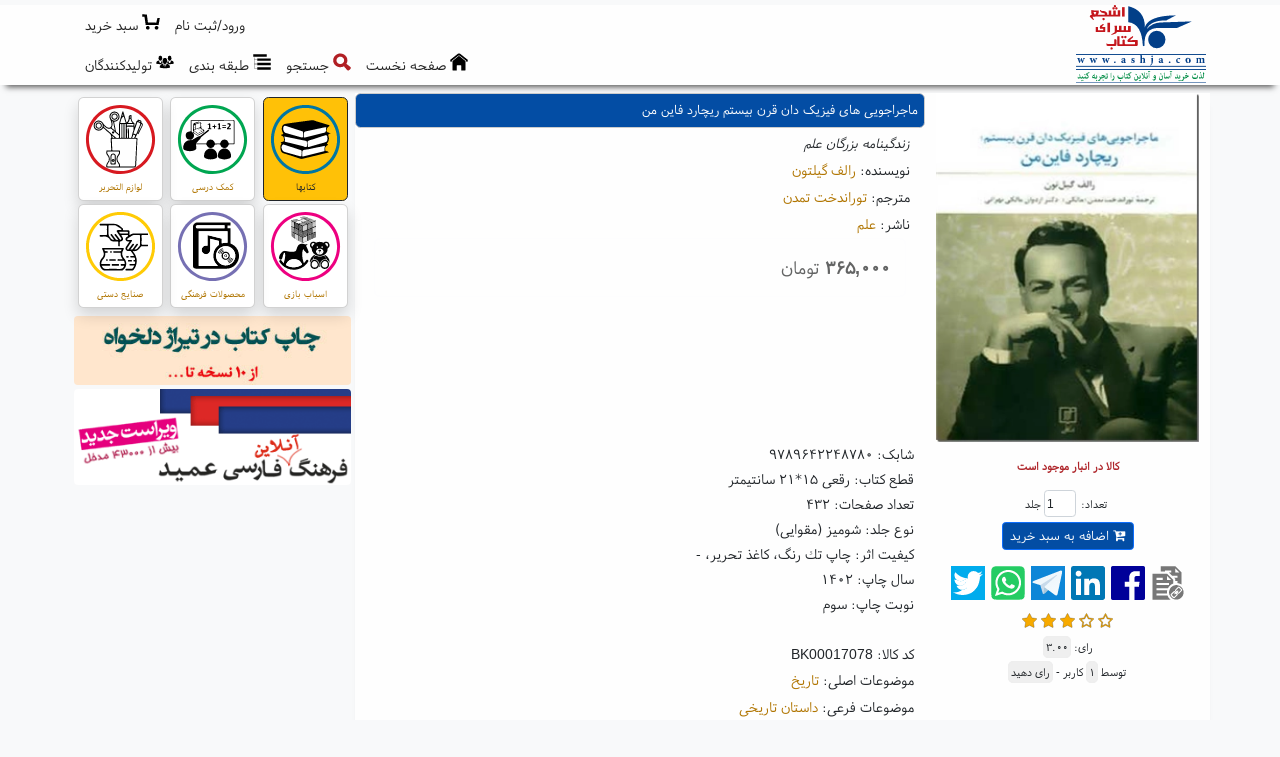

--- FILE ---
content_type: text/html; charset=utf-8
request_url: https://www.ashja.com/fa/book/item/?bid,17078/%DA%A9%D8%AA%D8%A7%D8%A8-%D9%85%D8%A7%D8%AC%D8%B1%D8%A7%D8%AC%D9%88%DB%8C%DB%8C-%D9%87%D8%A7%DB%8C-%D9%81%DB%8C%D8%B2%DB%8C%DA%A9-%D8%AF%D8%A7%D9%86-%D9%82%D8%B1%D9%86-%D8%A8%DB%8C%D8%B3%D8%AA%D9%85-%D8%B1%DB%8C%DA%86%D8%A7%D8%B1%D8%AF-%D9%81%D8%A7%DB%8C%D9%86-%D9%85%D9%86.html
body_size: 35080
content:

<!DOCTYPE html>
<html lang="fa">
<head><meta charset="utf-8" />
<meta http-equiv="X-UA-Compatible" content="IE=edge,chrome=1" /><meta name="HandheldFriendly" content="true" />
<meta name="viewport" content="width=device-width, initial-scale=1" />
<meta name="MobileOptimized" content="320" />
<meta http-equiv="cleartype" content="on" />
<title>
	کتاب ماجراجویی های فیزیک دان قرن بیستم ریچارد فاین من  | كتابسرای اشجع
</title><meta http-equiv="Content-Language" content="Farsi" />
<meta name="description" content="زندگینامه بزرگان علم
ناشر: علم
نوشته: رالف گیلتون
مترجم: توراندخت تمدن
۳۶۵,۰۰۰تومان
کالا موجود است" />
<meta name="Keywords" content="فروشگاه آنلاین کتاب, فروشگاه اینترنتی کتاب, فروش کتاب, خرید کتاب, تهیه کتاب, ارسال کتاب, نشر و پخش کتاب, تهیه کتاب, سفارش تلفنی کتاب, تخفیف ویژه کتاب, کارت هدیه کتاب, چاپ کتاب, Ashja Online Bookstore, Online Bookshop, Persian Books" />
<meta name="web_author" content="اورین سیستم نرم افزار, Evrin Software Systems, www.evrinsoft.com" /><meta name="robots" content="all, index, follow" /><meta name="revisit-after" content="2 days" />
<meta name="mobile-web-app-capable" content="yes" /><meta name="apple-mobile-web-app-capable" content="yes" /><link rel="apple-touch-icon" href="/Content/Images/apple-touch-icon.png" />
<link rel="stylesheet" href="/Content/bootstrap.5.2.0/css/bootstrap.rtl.min.css" media="screen" /><link href="/Content/Styles/font-awesome.min.css" rel="stylesheet" /><link href="/Content/Styles/CssFaCBt.css" rel="stylesheet" type="text/css" /><link href="/Content/Styles/CssFaN.css" rel="stylesheet" type="text/css" /><link href="/Content/Styles/CssFaWf.css" rel="stylesheet" type="text/css" /><link href="/Content/OutdatedBrowser/outdatedbrowserFa.min.css" rel="stylesheet" /><link rel="shortcut icon" href="/favicon.ico" media="all" type="images/x-icon" />
<link rel="canonical" href="https://www.ashja.com/fa/book/item/?bid,17078/%da%a9%d8%aa%d8%a7%d8%a8-%d9%85%d8%a7%d8%ac%d8%b1%d8%a7%d8%ac%d9%88%db%8c%db%8c-%d9%87%d8%a7%db%8c-%d9%81%db%8c%d8%b2%db%8c%da%a9-%d8%af%d8%a7%d9%86-%d9%82%d8%b1%d9%86-%d8%a8%db%8c%d8%b3%d8%aa%d9%85-%d8%b1%db%8c%da%86%d8%a7%d8%b1%d8%af-%d9%81%d8%a7%db%8c%d9%86-%d9%85%d9%86.html" />
<meta property="og:locale" content="fa-IR" />
<meta property="og:site_name" content="كتابسرای اشجع" />
<meta property="og:url" content="https://www.ashja.com/fa/book/item/?bid,17078/" />
<meta property="og:title" content="کتاب ماجراجویی های فیزیک دان قرن بیستم ریچارد فاین من  - كتابسرای اشجع" />
<meta property="og:description" content="زندگینامه بزرگان علم
ناشر: علم
نوشته: رالف گیلتون
مترجم: توراندخت تمدن
۳۶۵,۰۰۰تومان
کالا موجود است" />
<meta property="og:type" content="website" />
<meta property="og:image" content="http://cdn.ashja.com/bookimg_200_0_17078.webp" />
<meta property="og:image:secure_url" content="https://cdn.ashja.com/bookimg_200_0_17078.webp" />
<meta property="og:image:type" content="image/jpeg" />
<meta name="twitter:site" content="كتابسرای اشجع" />
<meta name="twitter:title" content="کتاب ماجراجویی های فیزیک دان قرن بیستم ریچارد فاین من  - كتابسرای اشجع" />
<meta name="twitter:description" content="زندگینامه بزرگان علم
ناشر: علم
نوشته: رالف گیلتون
مترجم: توراندخت تمدن
۳۶۵,۰۰۰تومان
کالا موجود است" />
<meta name="twitter:card" content="summary" />
<meta name="twitter:image" content="https://cdn.ashja.com/bookimg_200_0_17078.webp" />

  <script src="/Content/jquery.3.6.0/jquery.min.js"></script>
  <script src="/Content/bootstrap.5.2.0/js/bootstrap.bundle.min.js"></script>
  <script src="/Content/JS/Custom.min.js"></script>

  <script async>
    //(function (i, s, o, g, r, a, m) {
    //  i['GoogleAnalyticsObject'] = r; i[r] = i[r] || function () {
    //    (i[r].q = i[r].q || []).push(arguments);
    //  }, i[r].l = 1 * new Date(); a = s.createElement(o),
    //    m = s.getElementsByTagName(o)[0]; a.async = 1; a.src = g;
    //  m.parentNode.insertBefore(a, m);
    //})(window, document, 'script', 'https://www.google-analytics.com/analytics.js', 'ga');

    //ga('create', 'UA-30615724-1', 'ashja.com');
    //ga('send', 'pageview');
  </script>

<script type="application/ld+json">{"@context":"https://schema.org","@type":"Book","@id":"https://www.ashja.com/fa/book/item/?bid,17078/","name":"ماجراجویی های فیزیک دان قرن بیستم ریچارد فاین من","description":"زندگینامه بزرگان علم","identifier":"BK00017078","image":"https://cdn.ashja.com/bookimg_250_0_17078.webp","url":"https://www.ashja.com/fa/book/item/?bid,17078/","aggregateRating":{"@type":"AggregateRating","ratingValue":3.0,"ratingCount":1},"author":{"@type":"Person","name":"رالف گیلتون","description":"Author","sameAs":"https://www.ashja.com/fa/book/?auid,9703/","url":"https://www.ashja.com/fa/book/?auid,9703/","familyName":"گیلتون","givenName":"رالف"},"copyrightYear":1402,"datePublished":1402,"genre":["تاریخ","داستان تاریخی"],"keywords":"زندگی نامه, سرگذشت, تاریخ","offers":{"@type":"Offer","availability":"https://schema.org/InStock","priceSpecification":{"@type":"PriceSpecification","name":"Standard Price","price":365000.0,"priceCurrency":"IRR"},"seller":{"@type":"Organization","@id":"https://www.ashja.com","name":"کتابسرای اشجع","description":"فروشگاه آنلاین کتابسرای اشجع","sameAs":"https://www.ashja.com","url":"https://www.ashja.com","email":"info [at] ashja [dot] com","logo":"https://www.ashja.com/Content/Images/layout/Logo.jpg","telephone":"+98-21-22512834"}},"publisher":{"@type":"Organization","name":"علم","description":"Publisher","url":"https://www.ashja.com/fa/book/?puid,600/"},"size":"رقعی 15*21 سانتیمتر","translator":{"@type":"Person","description":"Translator","url":"https://www.ashja.com/fa/book/?trid,792/","familyName":"تمدن","givenName":"توراندخت"},"bookEdition":"3","isbn":"9789642248780","numberOfPages":432}</script><script type="application/ld+json">{"@context":"https://schema.org","@type":"Organization","@id":"https://www.ashja.com","name":"کتابسرای اشجع","description":"فروشگاه آنلاین کتابسرای اشجع","sameAs": ["https://www.ashja.com","https://www.facebook.com/AshjaBooks","https://telegram.me/ashjabookstore","https://www.instagram.com/ashjabook/"],"url":"https://www.ashja.com","address":"بزرگراه رسالت، مجیدیه شمالی، خ برادران محمودی شرقی (بین خیابان کرد و خیابان هدایتی)، نبش کوچه امید، پلاک 17","email":"info [at] ashja [dot] com","faxNumber":"+98-21-22520702","logo":"https://www.ashja.com/Content/Images/layout/Logo.jpg","telephone":"+98-21-22512834"}</script><script type="application/ld+json">{"@context":"https://schema.org","@type":"BreadcrumbList","itemListElement":[{"@type":"ListItem","item":{"@type":"Thing","@id":"https://www.ashja.com/fa/book/item/?bid,17078/%da%a9%d8%aa%d8%a7%d8%a8-%d9%85%d8%a7%d8%ac%d8%b1%d8%a7%d8%ac%d9%88%db%8c%db%8c-%d9%87%d8%a7%db%8c-%d9%81%db%8c%d8%b2%db%8c%da%a9-%d8%af%d8%a7%d9%86-%d9%82%d8%b1%d9%86-%d8%a8%db%8c%d8%b3%d8%aa%d9%85-%d8%b1%db%8c%da%86%d8%a7%d8%b1%d8%af-%d9%81%d8%a7%db%8c%d9%86-%d9%85%d9%86.html","name":"کتاب ماجراجویی های فیزیک دان قرن بیستم ریچارد فاین من","url":"https://www.ashja.com/fa/book/item/?bid,17078/%da%a9%d8%aa%d8%a7%d8%a8-%d9%85%d8%a7%d8%ac%d8%b1%d8%a7%d8%ac%d9%88%db%8c%db%8c-%d9%87%d8%a7%db%8c-%d9%81%db%8c%d8%b2%db%8c%da%a9-%d8%af%d8%a7%d9%86-%d9%82%d8%b1%d9%86-%d8%a8%db%8c%d8%b3%d8%aa%d9%85-%d8%b1%db%8c%da%86%d8%a7%d8%b1%d8%af-%d9%81%d8%a7%db%8c%d9%86-%d9%85%d9%86.html"},"position":2},{"@type":"ListItem","item":{"@type":"Thing","@id":"https://www.ashja.com/fa/book/%da%a9%d8%aa%d8%a7%d8%a8%d8%b3%d8%b1%d8%a7%db%8c-%d8%a7%d8%b4%d8%ac%d8%b9-%da%a9%d8%aa%d8%a7%d8%a8.html","name":"کتابها","url":"https://www.ashja.com/fa/book/%da%a9%d8%aa%d8%a7%d8%a8%d8%b3%d8%b1%d8%a7%db%8c-%d8%a7%d8%b4%d8%ac%d8%b9-%da%a9%d8%aa%d8%a7%d8%a8.html"},"position":1}]}</script></head>
<body class="Body bg-light">
  <form method="post" action="/fa/book/item/?bid,17078/%DA%A9%D8%AA%D8%A7%D8%A8-%D9%85%D8%A7%D8%AC%D8%B1%D8%A7%D8%AC%D9%88%DB%8C%DB%8C-%D9%87%D8%A7%DB%8C-%D9%81%DB%8C%D8%B2%DB%8C%DA%A9-%D8%AF%D8%A7%D9%86-%D9%82%D8%B1%D9%86-%D8%A8%DB%8C%D8%B3%D8%AA%D9%85-%D8%B1%DB%8C%DA%86%D8%A7%D8%B1%D8%AF-%D9%81%D8%A7%DB%8C%D9%86-%D9%85%D9%86.html" onsubmit="javascript:return WebForm_OnSubmit();" id="form1">
<div class="aspNetHidden">
<input type="hidden" name="__EVENTTARGET" id="__EVENTTARGET" value="" />
<input type="hidden" name="__EVENTARGUMENT" id="__EVENTARGUMENT" value="" />
<input type="hidden" name="__VIEWSTATE" id="__VIEWSTATE" value="6LB+pNlZl53yDdCFsKWgu0YV/54uATOYkX+oGrUJnWl/zy+kRSClcLMWXSyj1q7eHSUexmKY0vlBs193cq1bV+Hw7Ml83BvDkIjjKmAmnV7/6zG6LSaHJQ0Gbc8mv6IXnVghsH2rtPdH1eAIBZkPglec1qEMxpyz5KKhbA9FwlzALxNd3FlKQ+68qcGV1woLE4J5lPXthNgX/RrYo4+bspMlwXQaZz11m5nvr7MDRQ7kNTSzpojch3gfAAJbUFhFVfem5P2IARj+UZzB8ZNEc5EGXGa6ntHPd9W0aioVuqs11eEK7VBvbAfT1od5JUZuTEpXHV2/X4CKx5ZJkermjrwtCohWXSUwKb/ywT0KMpviUtFR4+CuCrytuP0p2lu53Cy1O/l6VitJJg9AiHIl5DmMTrTAYp3xyLGkeKZxEYO/P/rMvwhMJxSigWk7qbUyaKeD+3vQj0FExPo8gFGsMbEUoOMYgPGLLS6vM4m/4r+U9wxfU5w7ivIQUlIAbGXLYdwgkRS0CHz/[base64]/nN8nBKGZ3QB3iNkVsPPQwNgKfSKRMjdi4fj/x8tuAEiOlJjtLgjOoP9ZMQK70VlGYxN/KN/86FBznc1B1VKbQUj7qxGbpTaTkse76Adz+HW6ZTfSBd0UJd+8lxjz3NzsOHIogixaZXGcqcM2xj6CvxIsq7uohEgk/toYfeAqlwzj0PwXLJWGNvZZJv5amXdQJTiXY/NRI4MtJ2tjOVHw5rVHF1z13CQhT0wIYOQY0Y4bOKV7WNBTcCvPUfR+MjQVrNZ7sBzycWvaazkWHlAIoUNsrl5PmXUDhmmgHUdYmDt8R45cKL/t0j/c/8GnqgBf6XvcO2dcPJOfEgz8Ys5FW6qLWHbLaVQGwWN9IHJCecQ/XGdypZJSDdeZ1FQWmXKefMzKKtKKBBB+5F7jCGF7zDdPYnXD7su2a/EzupXbu7vzHHny67h3+INXl1c1KvX1hrQzcaA5CNRaUf6njN4BbWnADfKNhVxVR5bmDX4ipt6r5DpxkndbGSh84HSRN9hcVSV3oS+h7gW5W6dKkqvMOtf4/RVA6yqNKb/+7NTS4y/yGxr5ZhbMFnwMDdz29h09qRq55n3n883Ntx85nLnc8nGYrkBu3rXlVLcf4uDxgWefoGMinb3d7YyI7PLdogdEhqk0bmfFQbrbT9+dC12G83le/88v9I85lS/MHgGtRGU+8IPjiLKX08DX8CAxtdhSCPQNTlgDO8VIA5f/0wzuncAg0atdW4sPF2ZAsiUCVyGMnV2pbRkeVX1MZL0e5rcVtMtNHfg4fxPcMfKbsTgQMddFVdlc1reRntQMZGFsR0vWKPMLgyeN9l/7xrcWAawdWu4sSGFKE5Ufvg1ace32tz4AvvbxN8gYqoqbewFDEMpK4UrttxQ07yPDmkz7/OnaXkUR3DYONfkhSdS8czBKvERqcU3IM3/FAUrD754IA19WXrnht5TYMT5I9Y2d7rEQukgR9f4eotmvzoJWbARghhbvfnoFX9HQz6CVZovydBLm+iGlVyzoVvA8RFVYeAID6/25028DRzdOQ4hBa1auYv6ErxcQSRWSyNfZrNKjEkoDQX2UGfxdtbs6ch9JVlIBPqzd4hLIsjN0cWjn9VdGxEuh5utrNFCnarp11BUNsSLpjWkKroYH8Z/ey33U9wgcF5GXDmCpww/rr8lSgJExWz0X+llgHO/UlKeyiWvgMIFzc7TFbWoqYi+1ixOHpFvz8sUdvM0TzVrZvJb9tsfLlhbehErlpoWsbMQPKEl+ns7EMJ/v/91DasYurDmpZOv5pNEnnPFLCEPbs0BUa1X0EgfDNgxlyHEJDmTH3+2F1EGscte7jUcSTUISW5wFCa7mV4JTZkqi3FFAnA+ykIAhJtpdpu0G13bqnMeA8Fsy08XCf3Sn/aznrCL7+o5fGr8z5bIpQ4sPruYknwbR8WaOuSTKZkKuUBMu57Z30EptQrvEGPyZh57TbFx050XIS+huYFx7QJUW2M6/5AZ/5oKr3+zrayfFrLbWvZiGgE4riik4EXKcgbDU3rf7rRruYVU6TAgA4lOVMNm2ZvXdlV7C+cHHDl89qWhdXFfUfp33Rh+JLqYWbwv4xgxSrzDNUoE6S7JUcyEAJ3otHCiU7L0TcC591U8SrIxevTtgG0cXPPkvEVZlQonGBZRfE7ImV0viMnA/AiJARNZ+e7lOSosxgGwzxy7dTzfrp2Mv83B3Rj6rvfFnCli6eru+oSG72mITV7qsZDChYiTw7x/U35JdrgY5t/1cmLMn6HqaXawaoKotXt8qjEFqFqtV289V8trlklKe7mu/Vu8ruix0f8zrrRhaD8HmwLs/pxb2ulOD6KjNj90kmtFuuSLWpG4EINXYMJHHfZiiw/qs0KLi67SDlgWvBxhzAexRSSFkBi9gqPAHhmwzPzOMF79PapVVGKPiXxaGgkC4C0dEDlo9we56+r/EsvToZIfq12NitzoQOPZSGwypdy6XkMFiiauTJ0XdwlHvpCrJbbYVbvAmMCGN54tnmkGcx3Tdc5ydVgCwICEdbNn5Tktd58fTMLM4f1D7jragc1MZ5lj9TUR+ZIDHPIsy0kwOQu8TadXAaLd2X8079V/+D76g+p/WPSyDFX3cVRdz87dz65L9nOBbCAoEQU55DW+t10lKdVuoVLfzWzqkPe/3jvbTMa1JXS70bY1uRkGnKpni+j8tE7hfs0LY+e9wPI+D3y3qD3FW5kUTJxWNSPj462sl31/6ppurwIE8k7H6+ZrEtq2COfMoiJaduj0Fsk22wEw7uB1oQ8r0R5gedNJPEpc8MzQxBkXOp2WRfYe/S4gZT5gxC3f6fUz3w37ZOU7hKu4eU2OUePX/Q9G7qOFD6BNBhZJOGb/YgBzgcwYvMun52loTk5Is4iX5ppXm/KoQLtGxQytSfZQrL5AiYMl1A64hapHlkb0InSqYwWWqAF4jtUOKozNurzC1k0wOlVkxvnGFUXCr/e7Unc6/Sv3JWkBySFfZc9hW0pN2vMyJKcKygayCYKo6KIRf5gB/9+tQb5n/sCL/TBHfwHa7G3CJw5lo/+GeDtoB/xU5M4oIYzx2OR9HrPyYdDxyULQ7ocgDZI0gOis7qYIGjeZ4Xbx1HYzzenbSP9HmLIFZPp4DhtnHJ29a0ueumZwngP5cd5ywsjGTR6t58ADhGSMv/OGCFiMVXdp9/cITQuvMdpDwHplDRQap+wP4xj6iV9N4CNqTj0psANZzpLZOIeD4P0sNeDhvsO9sJ3qCH9UiRSw607L1RyVD+lwICj8O8YwCRLYv8gKIwLVVTmCkk7HiHMResypkvuPTTdN4pgRzOH+DnR/VKxsWHnLGg+RR4kD/BMFFyoRwLGzhNSRpINZtr9rLK7IWmhKAAM6g/wRArJz0+bewekqWGNPNaShPDk3sNg3yn0oRmcwm/rC6JaOPZhcODOmWSCdD3nNX+qek/EfF08mKjN6JleA4NsLuT9WDLgmGdm1c/qbSbcti31xMv5rkJbjzJ8U6/BOctSuBVPtPr9mJs9FhdOOAq5/Fn2Lu3oybcEKmfvSkzvOY5j7l3co/JmGBpPCHl0iuUgCe1zbn+YT0Fdk4qsmfhu2mfITt6j5mYXYss5l4HYnRGEHjtv+LmGr+uz4GwEEFU3HdYlEqs2G3R08SpcLK1QMH0IXM7W7N70zvnLwr1sNMUyP1SddHbJ4aFBr3SvzNwKWYeKN4CEQjT6AtkEoeTTz46HVfLoNi3tSqHrkg4e/zrGa/[base64]/lCj6wVbZe0vUeqF0eAys7e86GMQGaOOgA9HiS9i2qEL3H1kktI+AurGBHMKbjdEXF3t7McBXlIamGSMvavXjSHUqMFwU9WWsns4vcA/nJsXmas5OQE1MpUNf0MZNWrpWrpXGFOgrmigQQfVNS2yqL5guZWebfkhzsYGStjKsfOhm4kGh9sn2UcrG7Sbzkrty1kpJ3v7gYMUI+aRTr8YgflK4Psp9b3Sk1Dg7rBqjBY2MYdcwAfUcV/TdGEM/OAqknqxQEViQynTJDyoFRgmA1aXzyCIDdrDWsDz4BiK973A/VjpC+8wDd7FdZYcaWvq/WIRq5AhVGYCq3pITy3/p2FkUjuY0RD3WSdZsomxP0GQZgBD8hPJUfLU1A7BcYR+60DeTpHNnOOxKVoh0cfuRf8sucDfgkhuVguxwUoTCvrm38Wsf6r5EoOwyrxvoVJpK0sMT1RBPCuSjtJwGlfCSL/65wrLMLHHjksWcjnHGzwiz2ozht57NxJ75JYDGqyo4AnLNYWdpV5lt+5YjUMRM+9enNPDc39wFkQon2fNRf4pQCas8vScRcvYTz5KnKu9q+gVgTulLoY2V/4y4AKYnCstKCMHD0Wg1tBwoz9YMIep3dW8mkMlXnkmI5yfROgG6/nNBON1W1EPZKbo4lpz8R4DKy1OuzHw/SMkMEtoQmFfLWYxIojMrd9vk/2EGn1ttspqvA1HkYN1zJbjHLvSTJwOqoOfJkhohP99p1Xng5RBfD4TtwIMRQ7ZL2XtO32dgIYkTR4uyCDU52vPMplBHwj3q4uAC9jmpM/iucJEy61bbC79k0Pxz2/jYcbIjKkEOovaRT2FaWVoe2lZ7XcqoHIgsZbFOpGtowwY/e/yGfQIYAIS//JJt0vpLOMsFh4EzizVDJDOgXF2kQiYOqxa6YGAGRsQnrAQPwdYDsQa4n9EJnFNI8kb0fk46FF9jvkXBDs+crdmsUTQ72mZEywylf1Z7nz8uY0MiaoKlXv+2Q2eCpq//53p4I4v1AdmCGv2dZfRI+zgDwSr3YZ4mCWBVek4eVM51GAxz4zKfKCGZT3MdtyIH9VxHoIzZ+4EdhOEy/hiNIiOHrnPndRzr3fKNR8VWFWB5Hli9tJy1QEsUGtiNQOG7ryUMC8a6Kqfq/uNFl/Odd35JoXot8HS/OeY6G1nRxCjN1mo5hA6TWYeQGuCb3YTAgOgcRSegD8hONiHCB1OU6I1U+C+AN5FYABFbdtUjE7pK3gj2sA7YUKRTcxopjgwqDUQKSFdr7QOFAeoz2jzZBOo8kSJCaiV6dkXysKD0sM2L/G32Mq+IAktan4O3bV2hiakc86vIrBO3zwkf4kou0b11i6dD+457HhOoUVtKg+ojkasOiKf8bF22VrhE7JCYGK4ZarfpicEhDx7sZ368ow3Z4Z8zqsVwWFb915HZtKoFRgyV1duyFg0CsUv3HgNUgXxUhHWmEZU/[base64]/Ww5Rvr8RSabhVTU2SkLdiszkb0DP5YaNTh9ojUpA6xvlsOgnCqySierrCgxCrjFcNSKjAXynvkHRaLZSaT2lUexjPMEBwL2pVfQDMl1BZ4Bb1UeQeMbgkX6zEecrjGBEoc4TXmSHXa+z0vYl7KxlnGZTXsPEDJ/1iBf0y87LI4cfzBrpJN1MAPF/GxZ3xxAmhb0xjKFTgW1b9NKlb8vswVt1517QjLV5fW8immkw/9Da0GpJZl+r5WGJFbGvg3UWNnqB2VQZLBkQLLnLMan+sQdYT6d4wC/[base64]/5XQQftSmwnUuzULAhYRE3bCuJ1GVBETO8/oxG3DsIbu+hWif139wrj0BBlFfVKcRe8iDZidIGLFL1LnxoQpQaGNzGozJPYwAkn+ZM5fALZDb7owdtKb6UkjWJQIkYXpIX7hpc7i3fHbMJm+rzuVwYMhFKDkISNgrz+WsKrZiOgRxYfNWjQDa+85/HmOHTAu097WnTiqGMRHcxeChFNkOtBuVjeXMBdKfkmzy+nZqG6r47Q4pFjS5iYd/[base64]/cmHctf4YaRxyNxBbceeINOibKjgGxx9OGcaPt25WJk5/5krEeTwhQRmZ5Csh9LhtougKC3dV+Jt5OEaKmTlCdegS/olflNzOZ/BUC1e5xOo3CgPUuL/CJkbh5vH88EDWJWQg6FQTCGzECPE+M6XbhE7A4EHpne2/L58bPaWrJefqYCdzyHABQ6dbS6snfihtLWt7Ba010ekyUdc+xXaiA23py5Xr1wSkM7EMZmDzRARGK0xbAn6Sd8rVt+MPzOCrqJznV8J4gTvLPwll04/YGjJqsy+7Zoe1QVQBjraS7iGC3prqH3V+4c4DLw7vlnjtJPp8iMuWALGxC6rY9/XaqTN2eZyMAnf1WYU7pNaiT+wylbGELf9s1fa6+Nkar8926xUjpNQKSsYOhY5jtCy2VDOslqJhzbN9grdPIamyWKJArY6wMhQKFpr//e3cURsO/iEI/zkT5ILCUiTVQUyfhHr1jcQKoiyvUQBt0Ol+5cyhAbtXIXBp7O+u/txOutxS+M/oryFdNSJLsrYoyfGq7s2BTKqs3jj5lKHJweqx22D/EwxK4S+MA6g9r+uJaHgLCaMR/gY0wF1SZ3e1gUiB9g+8NnG2hHgelT1L8TXryzIMvfjSs3Ky2wFKsi79Dfk6278hyABbmQ8OK1/fHHJH6FWzQLVoUEp/dudVP+M+o4AdHmevDYvdnCWauKs3eWtHUkVJulYL5SCEpYX5SCJgiqLir8ydZnCizUZ1WJqWbByQtxqnLPZ3xSNgLIRVtYO/Ww+NiKKiUDyjuCCpzOcp1MnI6qWdJOCnX98OKbScNA+T1SwbMkUNM326A1w5prENKBG8y9zy6Tr7Bcu86dUW+7GKwtdYMHeiSxXuXK+iQulTf+j/Ti/PW9m+e24Mm2c6Wd/JQyzSTZWBDBLxF42HIUSSPMp2+kWNqFn/iptX7nfUBB1d/HaC2lip+h3oKg9b79Rnk5GP8eK1lOMVkaaQ+CuHPuvtViidrjkjd7Ge/eA53hw54wf8t9b5nOz4yjCn/nBPx9KHn5Q2p/1mrw+HDEjiv1s+gZwjXukEwNV7eb5Mbn5sDTIEw4EoYsIa/FVH+wB7hGNvXRSnjNU+1XF+WftRQW1tfxhaBwqH7F3YAU/81BOz6tVpKD0YpWqndoaKqUrlbPG8/TGXmklwac4Sgmq4QZ8yLbyFPqqygGhqRwzQdvr8zkGDXD4G1ITSMF7X8c2orniCmXEwIWC58GhvDUV7g9ntQhev+YlnGeQzCKE8sOlieBDaQS+MhsVR+W+4NRunTncbHIy5kFAxs6OnihDDlNONrhUuptVvunnjmXWaWbiyBxc+6v8w49RDNfyhDY6ZI6BN28F/ztx8KjEaQEZqeMRejWNx/jeB8chY++v114Ct8b/YXYGO9V3RbwfCfso9v/XN9CKfjjGdJ4Z5nea2lSNnGAhYYqy/PJP0Kncmc7jlamFEg6+ujipm8paO9e0BZ7kTPJNF/NH7u7meT3CpE2PLUPXrGXReHIHZJrcHVyMC0ZM1U7enGeHu0zgC0CsNCU8wEUplC1oMgV1gCRxVFWgoDaR2jy4xOJayWxtKfFA5tW7U6EPUlCPqqh89YuYph4lUIhajfPwydsRF862KBI9Ob629qT9I4tw8V5VhMJoYJRZig/X8bCB/UHkGJCEvCZtr+Lr7gABYn8r8rYn+uciuLiX1Q+nOM+iDJA9OuNAY+0dR3zLxL+MTqX3KR3ir5oUfYQVFqFn8+gz7WXPbP6lzlMJOHASsZ/Q4QsjalHal/JPhlAiW2zOM/Fo+d7SB5ccJFKwhkqd3JfTT3wfe+P3ZJkGGGgva5Iz68myG/2f1jJYuRxw9eEFUXV9MRMSWhUCsgXiyBsVGZGJsLJdTdXyImUmJNaqka6JeayWLqyLHDRpXA0YmESushQtazMlpf3yNpg/jXbAfMEfdrVC6FE3TgI2XNi0dY5z6hlkTfYZrlnrELCKRLjc/XTVEZYmkmPpS6z9zcQlQzum/wVKc+SkSMchXo+YHNpJnCO04ZJsNwhr5fqOg9sOgiKeYIAbkGp5yp3lCtafJpFe1dn8XotuQyBOm79bNihNNdsGDBWTQgyskLoK/s20e5g0/aUuyxhoCc3OmraP08GjsOvwPYj4K2mkeh2+TqvITT2TgpdYK+Ln9+cTd9cB4IvN+AFS2TSwZvBkX4wV0leVq3yaw/WCwRmqBooJs9/zEdh9K3yaHGN5sJ7jay2LXuc1tPL4G+ZnjdJa+WeeRy0MbuX/Vlgtxx10IsqCe1Tj91oumCymU1ZWIDFmUt0VKPAktCDfpka2EIulzG4cNL2oYaRy03b4nTAA9HGjelH1Vq4EOfPfQacuIQ8BXG5MH4L7Pocoh7MXt+My/p6X5D/sBEvw3FitUBOJvcQYo7A8IZgn9RR8xl5c8+8NJM5ba9/YvMQxAkaboAhjbOnw7Jldh+nrTBBtEvmhDC7yOqEn9N8aX/azXYug4wZsaYBUM/FNT19URKqN8GDpFRO8YdGNQeUmJkN3sbNk+XG/VQunCTkw652Yx5Fl9UNReG4orjkeJdZDR0/grlUHvohKwAH5WpLu6fgPu5KvpOsK3w8utmfdA7d0LyWQ/rfYLSNJCPlibc+ZAWS1n8qSWnf/S1o7nKet6lL9ZrJkkut2VqizJTraslyp0OOgO7zBB/LFAwzCXoYhDCq4V35HsJSHVQ5qXHg9Be4wBxgQ941IVw5OIzpVVT9KiOYeBZ/W1SL/pgwFnUkz6OKr4HOLvJj2EGq3OC9bndtNdndEEAdIW3nBQLYHgiE1eql+IFwT068Xbg3D4Lm/qsyaOJqM97V8A1bX7sNrysat5x+WhOK3fpV6BTiLqteeVxWgLOcrvyiAdnnaTrNteHC9SPks0Ws0mRoT5BruERxF1F1IZvnyadXq7/UltrJIjaU3Z3pmv5Pllv7wgLZifY61uKMz+yb0ZYrs6ICrrxuNEGnfK3X/gvSdjv7JFtMjwH4z7jGGY2Ng8toIrD+F0kNoohuGBC/TjvCfBSmdrVFqFUg7nD0q3UmtZ7dv3yANlwjXXaqwjefrtWrgyB7zPhtZVVBYsiB8buOwUI2G/8Bo2QN0nbCn5eFjs4hw+3b1k5xdZ979k8VGJYqfMhgpmbNwZgI3G2RtLfqzraPNOh0b0WmmAOEeC+Nm7fJwPT4E+/12/WMZNf4/IVTUk0tlkqJzJs6mvU7UKaRJB30afjkchuXMtq4MwZUIa/nE72hP4zd8J4PJTCdInjva6+1DJthv97MRCi7RMwFRV5UViCCevAl5oopbVZ4RWnQksSEKTj4n/e5UMAEAIVPcrpDcCYweE8YtZiVSGUPvQ4WeaVsdEClPHgWA1qWsY/ErO6bL0c0NW7wR0kxCJn2CanNGo/zmvNPw/OykpogIAx3NHPFURUrXruSBaNZoVfIEALBd7016b8ZCsM61UblAUaKQIh+mvHMl8K7O9QjTW3l95E1nqK/x5+pLm/9M6dArUhVjM6IsHUvn5t3kkWcyj/LXWdLCZdHbpS2HxIxLqB/EjGM+I5EVTgHKFC6uznwCVRWoTzO7lAwW7MFtqyCznpWGnu2dikZtK6vEEowheGUl+eLDGH5B5mvol7HjYlTE9BJLb3E5vmmjvPwDpYJ+jBCtVcToMPfgivJ/SNj9z30A5f0fHH0AmOrskPzULnRLaN4/4Lj4z4BLnNUm3fFbJdexteQc2o4vL0737+Mw01BbfVFnkCYNeXvAS+XDiJEX++J1KQv0G7fLCfKiafdAhcvItkmVK7rWWTCulPdLUi9GGGHf1H/G6QtiiP2cAZxRr9Ok+x7z7yIs2v1q68rylxINS0F5RWc0FtUtwYek63xZ6uyRfD9zyNrrA5dURmNweIbNh3wVblSKAYZuh7iwCONKvmi/yXu8mEt0/7BbcAdEOdHo+hg7bk2bgmrBR+y9FWzBU8MPRh0ZVF6oPh7jL7AYaAx0agsns4cGxb1BW72SEPKHlli7PeYmhCjVgpftE4pDc/OqIPY13zUxxU8LoY5JyIVXv90IAJlGU3uWGs22OiGqhR21SzPxMIXbs+o/Qf/Sqz5jTwZWZUFfGuFXKuqfJD/nW9Pl0rC5Y++mJRmttLAndpMv7Tai8OYofMuPsuuXnBQBYPa+SOjSGOqyGNN+HD/13XCyzA0y3Itbkdre/ozb2ns3bTzD/UlMLYiUdPF844X/Uypgm+wsN924zyKdOFofKrAWEy+q8WVnbRNxgUNql8u9mU+RfWJ5zq8gY8Ui51PaROUzV/J7kAPY3Niqd6UhyW//Go1DQRiX1W4c4SOskQ9375qIGCg1uObb9dXgfLFJkpMITeFp9RR8ReHxlm2fkEkRq9LCzKccnZhcdJmnqfUIUefizbwMEd8MoW7pnLsxeCMDh5uCHj0T8O1Z7CQoEf9Q1OdwPyZeYCzCcLlUmd3VpT66ys3Tbh0PQ+oD4mY/fubZeQIz34SiKguvIeeI3LDRBJd5qmJJQXjJ4lu9MFO2Sy97vCP3to7NoSlkACGNo30kwwYBeZz7Ie7gxDM7MfwL36Hk0jMjmcpznY2ld/gWEJ75Gpq5eoIeN1l3wTqJgathMqZGZQ/nRoc2qsFMuvc6kdo3utMEJWPOGCGWWFi9qlP66ur2uU6/PRErTImuuoR/sFiVo8rxXsdPuHkW0VBOkcKysTrfc/GrwFL51z2xpXSCJ0dwFKcLhB68ozT06yCXimCujQGNiKu2wwPH2Q0aCl1r+FWnWByh1LVGe2xJY13A0EyLseMYIHguqC/8GD1cwJxCMtIsEjVgq+HcsKlrLIIZYGqSOoLFfkZPFDthz2Dz0m7YLYPsW7ur/JFfGvvVD+UJyis2IeONRvOp/BuDGwhZ6+1zxUi9Vbi35UKJBmaY7WOuOfZSRJa/fA4qhegeNkEy2PEN7LGr6WF/tqu2ZKYDOe6rBtiHh2TAvF/KxEPATcost+QmZwVMAMCXF655hvhZWfZk/mvpeG5ikKIqnBeAk6NJBKyZCNSUvqnoPejkD+lpsIJhb3i3WxKy2pEPajt+L4LN3La0qOSVNpJVPXNmHvk4zRUygjgaqNAlRAI+7LvQ4vm0GMjVRtyAfZ9xLpPTbLdAkKnkd6FS3d4a8AhmheprVYIOacnEQzo+xB/sLNov/iSIYMNNerCQ6veQDKxwf0il89sVONnZIdVTiklaPjQ+tsqSwNUL/cKJsYINom3DiiMkBizD/PkRU2jtKvW7bOIqA0X26NqHOGhopgM3zZaC5RbM8u2ANZCk/LvckPkQwCalFb2yAhdWJPBJUIrpmjVSMJVxBCrVAejtlKVrTdHeOLZBtu2uMH1SlsPbdcKfnAh72i33EkRhWs6Jb2j0/1hHuX4nYrEuEGWPmy8FXLazupLWZ5eEoq8kcomaIp0tx6gavjJjgRlOdqUXeley0UD8HRPAZH3LKxhvegD4jK0V983IO6m0BQO5dOeRjefITAsY5rbnjmbU2P9eLBt1Pla2pvwFMlU5LC1M9AkrvQN0qwu8YH1hrWGGJgh99KSyzsmCByQWH90QSzRbQZ8rwSC4PgTu/KulnkCHBQoDbuF5Rw3QFLaG+lK1dekN9xjwBZJ7ORBCxvEaw+G9nQ3bbdrzhjXl0yMl5noFaQyIYbzTizVVm0jLTmp/VJzsC4xIdeRGkP17g75WSEHyREKKJjUDbZXYvVmZFY2pp8dtaYA2Q6RLXQXAssU6G+E/gLo+tS0NoeRsTG5Gh1Rkz6Te4fW8DyCzZbNO5XDKn6doyBHa94ARq1TJHPRKyi5bZtfOMsI1ceAbr7aR6Kc8aGXTUYsbupKw6eMr5ImhJqiNFbgWVZGabl5/qAHRvL9+TDxUlWGaAeAcnmzrF8ULLMPRLS0Q9OH6AoX/xmtn4kVVkCm7Ivh/F5cryWfP5FAeldnBP5Xv3tifwcNs4+vcE1Cu8rF0peqzKmNa6J41qJ7wNOlqXlYlpQ3otwFRDv3z2DkIc50UuY951t3A3sTyQT7HgjHF0hasRqXa+1C0z6zatkfrNZMuxa5EhKru1vsl7dSyhOkwI5zCEWL4ArSukT51mAOlEmO+HPH/9vL1HwfbJMWg/cGUgRXktnCK1o8QdEIZ4j2mBftZE53+UU5hGDuGoPVQ1dGSpfl61ko4l/eexbNXlQgFG4/jSxDX8L/8Y4DMHvwmyNhI2zPMeAtG66meHBqWCSy4/5CHMuzi53m8J3J2H2JgT7mqh3saSvrDs/DHQSiSWZ4/nKpKSmaUpVlPO2O0qofl8bCoCMRbliRfMX/CCPx5rljbkTEV4QYl9JUDVrGrDkCuo4rpnt7/N2o5unLvWGb8edJZeDUTD6q8Nc2Lg4wFm6gDO/e3KxgK8UL+zsZR/[base64]/[base64]/UaPE7bGDYvhYdEaYgbPvbcfAUu1Bm7QUt5pYRgMVwuj4+n7zuldPbznQFDA+5l8oejLQ+G0sERNt39u9eGCYMvbG4nddJGe0sZ+lb/jx9AsYTqbnUDANFI017K8+CSm4TUCOLA+wZgeof+i0V6vX1nZEUMr7vDRTVnfgn8LpyJt7EhybZkm/nT55MqMXgIGhEyuEYQkWcouxcIPTXzQ9ak84RlIc0HtoP3Y3UWXlgfP2AKEJCFywlmmCyZhDHhxnGM3++Tyrmz4qRhXH1dFoQK9LnMQS8QtHwShzfmxJOPMQZ/htXd8jdf/yV+9XrYUFL63rMzniGn1oL9d4djVYtg1R6SxDgK75gNfOgVPZRSuHqCLng3A+h5utyffWrDb04+4QvELkPlWO3GWaLho/dbGXCpVdvVLR77taaEJ6/ymhLYdjRy/enwUh3o6uCyqvVBfImTGNmvqrXpoXSJkVNFBQ1a+7KiVJOuOUerD43es/p2XhG6MFRJveEh/qRHk5TK5j7nUL1ChArvgesVToai57NQC+8SH4ZDLaKi+GBKtx1UAXD5gvW1lH/h5ym9vjYt38/sxd0G5wZCo4MCUrd/cYEKXXTX/caB0Cc0sUYuzaSv4PYGF+wKDClE52mTNOcxU2KIUiophHOQzyO35xh0oADE9SkPFzyBxtIqdLkh1w/anuKfFDP5Kn8Rade1w1kK7rsi4pKJCFeZtIsuFUTpO0cmaLF313UZy3pMA3Tu1r9IH++7Qi/CApdw+KeLVB/7nhLTgJGhrn/uVR4WkUxzhR+ckoSOdtow8FKOP4kng0tLb2F/QrGWBDANdwlvbRzdQ66meojjjFjJaZzrkGRJGJqvqdbtJML4OL5JY8hQTT6RVYdif+YuDBqra4cekyRKU50wENRDcsj+5bWFKl16RjclG6OkdHBrrKCQrZ1Brl9Qo25LqTFcJPHn5pfaRe4S+gFu/hCNNy/NF+MPLnfG0tV//4PAGbEwZQ5liC87fnZyCjGWzORzxVCBp4APVn+jeIliRW5aeo0sduEqr6fGblrJnJDdYRg69bJqcxm25a9iqmnp6F63Ee9x9QEOWuA6srKmUsxaHd2kNdsXltiHq3j9HYhE81yr2wmGgYGaoFKrU9/fLX9d8mM05c435iPV71PCyVA5J7XxGm6UeRRJIz5NORm85TK2atAMK0HzujkUVsfqw==" />
</div>

<script type="text/javascript">
//<![CDATA[
var theForm = document.forms['form1'];
if (!theForm) {
    theForm = document.form1;
}
function __doPostBack(eventTarget, eventArgument) {
    if (!theForm.onsubmit || (theForm.onsubmit() != false)) {
        theForm.__EVENTTARGET.value = eventTarget;
        theForm.__EVENTARGUMENT.value = eventArgument;
        theForm.submit();
    }
}
//]]>
</script>



<script type="text/javascript">
//<![CDATA[
$(document).ready(function() {$(":input").each(function() {$(this).mousemove(function() {window.status = null;return true;});$(this).mouseover(function() {window.status = location.href;return true;});});});var urlIn = '/apa/log/nkkwjkrwwoowkzvgq05dex5e/0/1/';var urlOut = '/apa/log/nkkwjkrwwoowkzvgq05dex5e/0/2/';//]]>
</script>

<script src="/Content/DotNet/MicrosoftAjax.js" type="text/javascript"></script>
<script src="/Content/DotNet/MicrosoftAjaxWebForms.js" type="text/javascript"></script>
<script src="/Content/DotNet/WebForms.js" type="text/javascript"></script>
<script src="/Content/DotNet/WebUIValidation.js" type="text/javascript"></script>
<script src="../../../Content/jquery.3.6.0/jquery.min.js" type="text/javascript"></script>
<script type="text/javascript">
//<![CDATA[
function WebForm_OnSubmit() {
if (typeof(ValidatorOnSubmit) == "function" && ValidatorOnSubmit() == false) return false;
return true;
}
//]]>
</script>

<div class="aspNetHidden">

	<input type="hidden" name="__VIEWSTATEGENERATOR" id="__VIEWSTATEGENERATOR" value="46605CB8" />
	<input type="hidden" name="__EVENTVALIDATION" id="__EVENTVALIDATION" value="5dIX7YRoBSFwsemBR50n+S3qMnd8V+hImFNEQ5PDf9ojHjrHYSmUJrAujMSc+4kV4GmtwDLRPE3Z/vDoQz8XxFJtbK2fheVAnfXo4cE7LXNCd7XXnLcscnnoAj2bJwgJ9m07GmLJWfB/43j/oa/X0WKNHR5Yoq/OeZZYsuRw9Dm6gPL6mbFnFjU/0BtKh2YGjacK8mOQVVFGu6MiAqmhLbx9r5YCVj7ztt6f7HpvsK2mgm1a92cwkWjIUDzsSkrpcRki91tZ3yTm2YqkG2Cv6NOuiZVQQ2SHC2OPKN7SjXNl///l0NWHwon+qI1tOid5+AFijZNIQHZvN2HkHbuawEskFvbpT5PcNN0wrsHomjvyV18QoR1V6Yi43gOjtev16bEALw+HlJXxat6nfEc95yYL85UZjXf95x/Vn9rGWEVyvz4h2MMxfD/R3xxSadGmZnTaq632lEPhi+RYU/oQBW316gq2vUNLFGc9kLvusOdQ5koROhUQs/JJJmzIs7Sg5H/sC/v9WDhev8R3uvAQUUL9/mysYcIoZyZp2CfX0eAS9e3b7/PINnovsU/6WvOBPteR1MQ6yOxd9MmDXyty/9Dq2OIiW0lEskKpTGJcv+fV4Km5ieD1Ig2cUCPyUcvPSlO90yx4n09oC+PRqOTheeJZyPFY0ej84oLppjFrCuQdJB5FKNsMpCQWvarVHwwmBZQ3z9Xt6N/RGzqyFUiFp4gxFyAmFbCMqBFOQi6RaaHKo0nL" />
</div>
    <script type="text/javascript">
//<![CDATA[
Sys.WebForms.PageRequestManager._initialize('ScrMgr', 'form1', ['tFooter$UCC_NewsLetterAdd1$UpdNl','Footer_UCC_NewsLetterAdd1_UpdNl','tFooter$UserModal1$UpdLogin','Footer_UserModal1_UpdLogin','fFooter$UserModal1$UpReg','Footer_UserModal1_UpReg','tFooter$UserModal1$UprReq','Footer_UserModal1_UprReq','tctl08$UpdBuy','ctl08_UpdBuy','tctl08$VoteStarFa1$UpdRating','ctl08_VoteStarFa1_UpdRating'], ['Footer$UserModal1$BtnSendCode','Footer_UserModal1_BtnSendCode'], [], 90, '');
//]]>
</script>

    <div class="hdr">
      <div class="container">
        

<div class="row Header">
  
  <a href="/fa/%da%a9%d8%aa%d8%a7%d8%a8%d8%b3%d8%b1%d8%a7%db%8c-%d8%a7%d8%b4%d8%ac%d8%b9.html" class="col-4 col-sm-3 p-0 px-1">
    <img class="HdrBrand" src="/Content/Images/Layout/Header/Logo.svg" alt="کتابسرای اشجع" />
  </a>

  <div class="col-8 col-sm-9 px-0">
    <nav class="navbar navbar-expand p-1 py-sm-2">
      <ul class="navbar-nav ms-1 ms-auto px-1">

        <li id="Headeri_LiLogin" class="nav-item">
       
          <a class="nav-link Pointer d-inline-block" data-bs-toggle="modal" href="#modalLog" role="button" id="Areg">
            <span>ورود/ثبت نام</span>
          </a>
        </li>

        

        

        <li class="nav-item">
          <a id="Headeri_ABasketRev" class="nav-link StmCnt" title="سبد خرید">
            
            <img src="/Content/Images/Icons/BasketB.svg" class="Svg" alt="Basket" />
            <span class="txtH">سبد خرید</span>
          </a>
        </li>
      </ul>
    </nav>
    <nav class="navbar navbar-expand p-1 py-sm-2">
      <ul class="navbar-nav ms-1 ms-auto px-1">
        
        <li class="nav-item">
          <a href="/fa/%da%a9%d8%aa%d8%a7%d8%a8%d8%b3%d8%b1%d8%a7%db%8c-%d8%a7%d8%b4%d8%ac%d8%b9.html" class="nav-link" title="صفحه نخست">
            <img src="/Content/Images/Icons/Home.svg" class="Svg" alt="Home" />
            <span class="txtH">صفحه نخست</span>
          </a>
        </li>
        
        <li class="nav-item">
          <a data-bs-toggle="modal" data-bs-target="#uSrchModal" class="nav-link Pointer" title="جستجو">
            <img src="/Content/Images/Icons/Search2.svg" class="Svg" alt="Search" />
            <span class="txtH">جستجو</span>
          </a>
        </li>

        <li id="LiCategs" class="nav-item">
          <a data-bs-toggle="modal" data-bs-target="#uCategModal" class="nav-link Pointer" title="طبقه بندی">
            <img src="/Content/Images/Icons/Categories2.svg" class="Svg" alt="Categories" />
            <span class="txtH1">طبقه بندی</span>
          </a>
        </li>

        <li id="LiProds" class="nav-item">
          <a data-bs-toggle="modal" data-bs-target="#uProdsModal" class="nav-link Pointer" title="تولیدکنندگان">
            <img src="/Content/Images/Icons/Producers2.svg" class="Svg" alt="Producers" />
            <span class="txtH1">تولیدکنندگان</span>
          </a>
        </li>

        

        

      </ul>
    </nav>
  </div>

</div>



<div id="uSrchModal" class="modal fade modal-md" tabindex="-1" role="dialog" aria-labelledby="modalSrchLabel">
  <div class="modal-dialog " id="frmBox1" role="document">
    <div class="modal-content" id="UsrSrch">
      <div class="modal-header">
        <h4 class="modal-title">جستجو</h4>
        <button type="button" class="btn-close btn-close-yellow" data-bs-dismiss="modal" aria-label="Close"></button>
      </div>
      <div class="modal-body">

        <div class="row">
          <div class="col-12">

            <div id="PlSrch" class="input-group w-100 TopSrch" role="group" onkeypress="javascript:return WebForm_FireDefaultButton(event, &#39;BtnSearch&#39;)">
	
  
<div class="col-12 py-2">
  جستجو در ...
</div>
  <button id="search_concept" class="btn btn-outline-secondary dropdown-toggle" type="button" data-bs-toggle="dropdown" aria-expanded="false">کتابها</button>
  <ul id="_srch" class="dropdown-menu">
    <li><a class="dropdown-item" data-parm="book">کتابها</a></li>
    <li><a class="dropdown-item" data-parm="textbook">کمک درسی</a></li>
    <li><a class="dropdown-item" data-parm="stationery">لوازم التحریر</a></li>
    <li><a class="dropdown-item" data-parm="toy">اسباب بازی</a></li>
    <li><a class="dropdown-item" data-parm="multimedia">محصولات فرهنگی</a></li>
    <li><a class="dropdown-item" data-parm="handcraft">صنایع دستی</a></li>
  </ul>
  <input name="Headeri$SrchHeader$txtSrch" type="text" id="txtSrch" class="form-control" aria-label="" placeholder="متن جستجو" validationgroup="VghSrch" />
  <a onclick="return validate();" id="BtnSearch" class="btn btn-secondary" href="javascript:__doPostBack(&#39;Headeri$SrchHeader$BtnSearch&#39;,&#39;&#39;)">
    <span class="fa fa-search"></span>
  </a>
  <input name="Headeri$SrchHeader$srchprms" type="hidden" id="srchprms" validationgroup="VghSrch" value="book" />
  

</div>

<script>
  $(document).ready(function (e) {
    $('.TopSrch > ul.dropdown-menu').find('a').click(function (e) {
      e.preventDefault();
      var param = $(this).data("parm");
      //console.log(param);
      var concept = $(this).text();
      //console.log(concept);
      $('.TopSrch > button#search_concept').text(concept);
      $('.TopSrch > input#srchprms').val(param);
      //console.log($('.TopSrch > input#srchprms').val());
    });
  });

  function validate() {
    if ($('#txtSrch').val().length < 3) {
      alert('عبارت مورد جستجو معتبر نیست');
      return false;
    }
    return true;
    //if (Page_ClientValidate('VghSrch'))
    //  return confirm('');
  }
</script>


          </div>
        </div>

        <div class="modal-footer">
          <button type="button" class="btn btn-secondary" data-bs-dismiss="modal">بستن</button>
        </div>
      </div>
    </div>
  </div>
</div>

<div id="uCategModal" class="modal fade" tabindex="-1" role="dialog" aria-labelledby="modalCategLabel">
  <div class="modal-dialog modal-lg" id="frmBox2" role="document">
    <div class="modal-content" id="UsrCateg">
      <div class="modal-header">
        <h4 id="LitCategTitle" class="modal-title">طبقه بندی موضوعی کتابها</h4>
        <button type="button" class="btn-close btn-close-yellow" data-bs-dismiss="modal" aria-label="Close"></button>
      </div>
      <div class="modal-body">

        <div class="row">
          <div class="col-12">
            <input type='hidden' id='ctgID' value='1' />
            <div id="gridInd" class="card-columns">
              <div id="divC"></div>
              <div id="divW">
                <img src="/Content/ImagesSiteParts/wait16.gif" alt="" /> لطفا صبر کنید
              </div>
            </div>
          </div>
        </div>

        <div class="modal-footer">
          <button type="button" class="btn btn-secondary" data-bs-dismiss="modal">بستن</button>
        </div>
      </div>
    </div>
  </div>
</div>

<div id="uProdsModal" class="modal fade" tabindex="-1" role="dialog" aria-labelledby="modalProdsLabel">
  <div class="modal-dialog modal-lg" id="frmBox3" role="document">
    <div class="modal-content" id="UsrProds">
      <div class="modal-header">
        <h4 id="LitProdsTitle" class="modal-title">پدیدآورندگان</h4>
        <button type="button" class="btn-close btn-close-yellow" data-bs-dismiss="modal" aria-label="Close"></button>
      </div>
      <div class="modal-body">

        <div class="row">
          <div class="col-12">

            
<a href="/fa/book/publishers/%d9%81%d9%87%d8%b1%d8%b3%d8%aa-%d9%86%d8%a7%d8%b4%d8%b1%d8%a7%d9%86-%d9%87%d9%85%da%a9%d8%a7%d8%b1.html" class="btn btn-link mb-2">فهرست ناشران</a>
<a href="/fa/book/authors/%d9%81%d9%87%d8%b1%d8%b3%d8%aa-%d9%85%d9%88%d9%84%d9%81%d8%a7%d9%86-%d9%87%d9%85%da%a9%d8%a7%d8%b1.html" class="btn btn-link mb-2">فهرست مولفان</a>
<a href="/fa/book/translators/%d9%81%d9%87%d8%b1%d8%b3%d8%aa-%d9%85%d8%aa%d8%b1%d8%ac%d9%85%d8%a7%d9%86-%d9%87%d9%85%da%a9%d8%a7%d8%b1.html" class="btn btn-link mb-2">فهرست مترجمان</a>

          </div>
        </div>

        <div class="modal-footer">
          <button type="button" class="btn btn-secondary" data-bs-dismiss="modal">بستن</button>
        </div>
      </div>
    </div>
  </div>
</div>

      </div>
    </div>
    <div class="container">
      <div class="row">
        <div class="col-12 col-sm-12 col-md-8 col-lg-9">
          
<div class="text-center row BoxOne">
  <div class="col-4 col-sm-2 d-md-none px-1 mb-1">
    <a href="/fa/book/%da%a9%d8%aa%d8%a7%d8%a8%d8%b3%d8%b1%d8%a7%db%8c-%d8%a7%d8%b4%d8%ac%d8%b9-%da%a9%d8%aa%d8%a7%d8%a8.html" id="ABook" class="card h-100 border-dark bg-warning text-dark">
      <div class="card-body text-start d-table-cell ">
        <img src="/Content/Images/PartIco/Book.svg" alt="کتابها" class="card-img w-100 me-1 d-none d-sm-block">
        <div class="card-title text-center mb-1 smaller">کتابها</div>
      </div>
    </a>
  </div>
  <div class="col-4 col-sm-2 d-md-none px-1 mb-1">
    <a href="/fa/textbook/%da%a9%d8%aa%d8%a7%d8%a8%d8%b3%d8%b1%d8%a7%db%8c-%d8%a7%d8%b4%d8%ac%d8%b9-%da%a9%d9%85%da%a9-%d8%af%d8%b1%d8%b3%db%8c.html" id="ATextBook" class="card h-100">
      <div class="card-body text-start d-table-cell ">
        <img src="/Content/Images/PartIco/TextBook.svg" alt="کمک درسی" class="card-img w-100 me-1 d-none d-sm-block">
        <div class="card-title text-center mb-1 smaller">کمک درسی</div>
      </div>
    </a>
  </div>
  <div class="col-4 col-sm-2 d-md-none px-1 mb-1">
    <a href="/fa/stationery/%da%a9%d8%aa%d8%a7%d8%a8%d8%b3%d8%b1%d8%a7%db%8c-%d8%a7%d8%b4%d8%ac%d8%b9-%d9%84%d9%88%d8%a7%d8%b2%d9%85-%d8%a7%d9%84%d8%aa%d8%ad%d8%b1%db%8c%d8%b1.html" id="AStationery" class="card h-100">
      <div class="card-body text-start d-table-cell ">
        <img src="/Content/Images/PartIco/Stationery.svg" alt="لوازم التحریر" class="card-img w-100 me-1 d-none d-sm-block">
        <div class="card-title text-center mb-1 smaller">لوازم التحریر</div>
      </div>
    </a>
  </div>
  <div class="col-4 col-sm-2 d-md-none px-1 mb-1">
    <a href="/fa/toy/%da%a9%d8%aa%d8%a7%d8%a8%d8%b3%d8%b1%d8%a7%db%8c-%d8%a7%d8%b4%d8%ac%d8%b9-%d8%a7%d8%b3%d8%a8%d8%a7%d8%a8-%d8%a8%d8%a7%d8%b2%db%8c.html" id="AToy" class="card h-100">
      <div class="card-body text-start d-table-cell ">
        <img src="/Content/Images/PartIco/Toy.svg" alt="اسباب بازی" class="card-img w-100 me-1 d-none d-sm-block">
        <div class="card-title text-center mb-1 smaller">اسباب بازی</div>
      </div>
    </a>
  </div>
  <div class="col-4 col-sm-2 d-md-none px-1 mb-1">
    <a href="/fa/multimedia/%da%a9%d8%aa%d8%a7%d8%a8%d8%b3%d8%b1%d8%a7%db%8c-%d8%a7%d8%b4%d8%ac%d8%b9-%d9%85%d8%ad%d8%b5%d9%88%d9%84%d8%a7%d8%aa-%d9%81%d8%b1%d9%87%d9%86%da%af%db%8c.html" id="AMultimedia" class="card h-100">
      <div class="card-body text-start d-table-cell ">
        <img src="/Content/Images/PartIco/Multimedia.svg" alt="محصولات فرهنگی" class="card-img w-100 me-1 d-none d-sm-block">
        <div class="card-title text-center mb-1 smaller">محصولات فرهنگی</div>
      </div>
    </a>
  </div>
  <div class="col-4 col-sm-2 d-md-none px-1 mb-1">
    <a href="/fa/handcraft/%da%a9%d8%aa%d8%a7%d8%a8%d8%b3%d8%b1%d8%a7%db%8c-%d8%a7%d8%b4%d8%ac%d8%b9-%d8%b5%d9%86%d8%a7%db%8c%d8%b9-%d8%af%d8%b3%d8%aa%db%8c.html" id="AHandcraft" class="card h-100">
      <div class="card-body text-start d-table-cell ">
        <img src="/Content/Images/PartIco/Handcraft.svg" alt="صنایع دستی" class="card-img w-100 me-1 d-none d-sm-block">
        <div class="card-title text-center mb-1 smaller">صنایع دستی</div>
      </div>
    </a>
  </div>
</div>

          

<div id="ctl08_TblBookInfo" class="row hdr">
  <div class="col-12 col-sm-4 text-center">
    <img src="https://cdn.ashja.com/bookimg_250_0_17078.webp" id="ctl08_BookSkinImage" class="align-self-center w-1001 ItemImg" alt="کتاب ماجراجویی های فیزیک دان قرن بیستم ریچارد فاین من - زندگینامه بزرگان علم - خرید کتاب از: www.ashja.com - کتابسرای اشجع" title="کتاب ماجراجویی های فیزیک دان قرن بیستم ریچارد فاین من - زندگینامه بزرگان علم - خرید کتاب از: www.ashja.com - کتابسرای اشجع" />
    <div>
      
      
    </div>
  </div>
  <div class="col-12 col-sm-8 p-0">
    
    <h1 class="col-12 alert alert-primary pt-2">
      ماجراجویی های فیزیک دان قرن بیستم ریچارد فاین من
      
      
      
      
    </h1>
    <div class="px-3 InfoM">
      
      <div class="ItemDesc">زندگینامه بزرگان علم</div>
      <div>
        <h2 class="H2TagMini">نویسنده: <a href="/fa/book/?auid,9703/%d9%81%d9%87%d8%b1%d8%b3%d8%aa-%da%a9%d8%aa%d8%a7%d8%a8%d9%87%d8%a7%db%8c-%d9%85%d9%88%d9%84%d9%81-%d9%86%d9%88%db%8c%d8%b3%d9%86%d8%af%d9%87-%d8%b1%d8%a7%d9%84%d9%81-%da%af%db%8c%d9%84%d8%aa%d9%88%d9%86.html" alt="رالف گیلتون" >رالف گیلتون</a></h2><br />
        <h2 class="H2TagMini">مترجم: <a href="/fa/book/?trid,792/%d9%81%d9%87%d8%b1%d8%b3%d8%aa-%da%a9%d8%aa%d8%a7%d8%a8%d9%87%d8%a7%db%8c-%d9%85%d8%aa%d8%b1%d8%ac%d9%85-%d8%aa%d9%88%d8%b1%d8%a7%d9%86%d8%af%d8%ae%d8%aa-%d8%aa%d9%85%d8%af%d9%86.html" alt="توراندخت تمدن" >توراندخت تمدن</a></h2><br />
        <h2 class="H2TagMini">ناشر: <a href="/fa/book/?puid,600/%d9%81%d9%87%d8%b1%d8%b3%d8%aa-%da%a9%d8%aa%d8%a7%d8%a8%d9%87%d8%a7%db%8c-%d9%86%d8%a7%d8%b4%d8%b1-%d8%a7%d9%86%d8%aa%d8%b4%d8%a7%d8%b1%d8%a7%d8%aa-%d8%b9%d9%84%d9%85.html" alt="علم" >علم</a></h2><br />
      </div>
      <div class="alert alert-light m-0 mx-1 PriceBox">
        <span class="PriceBold">۳۶۵,۰۰۰</span> تومان 
      </div>
      
    </div>
  </div>
  <div class="col-12 col-sm-4 text-center py-3">
    <div class="small BookAvailablility">
      <span class="BookAvailablility Text-Red Text-Bold">کالا در انبار موجود است</span>
    </div>
    <div id="ctl08_DivBuyAdd">
      <div id="ctl08_UpdBuy">
	

          <div id="ctl08_PlCount" class="text-center my-3 mx-0" onkeypress="javascript:return WebForm_FireDefaultButton(event, &#39;ctl08_BtnPurchase&#39;)">
		
            <div class="SellCount">
              <div>
                تعداد:
              </div>
              <input name="ctl08$BookCount" type="text" value="1" size="3" id="ctl08_BookCount" class="form-control form-control-sm" />
              
              <div>
                جلد
              </div>
            </div>
            <div>
              <span data-val-controltovalidate="ctl08_BookCount" data-val-focusOnError="t" data-val-errormessage="مقدار عددی وارد کنید" data-val-display="Dynamic" data-val-validationGroup="VgItemCount" id="ctl08_RfvBookCount" class="Text-Red" data-val="true" data-val-evaluationfunction="RequiredFieldValidatorEvaluateIsValid" data-val-initialvalue="" style="display:none;">مقدار عددی وارد کنید</span>
              <span data-val-controltovalidate="ctl08_BookCount" data-val-focusOnError="t" data-val-errormessage="مقدار عددی بین 1 تا 999 وارد کنید" data-val-display="Dynamic" data-val-validationGroup="VgItemCount" id="ctl08_RvBookCount" class="Text-Red" data-val="true" data-val-type="Integer" data-val-evaluationfunction="RangeValidatorEvaluateIsValid" data-val-maximumvalue="999" data-val-minimumvalue="1" style="display:none;">مقدار عددی بین 1 تا 999 وارد کنید</span>
            </div>
            <div>
              <span id="ctl08_ErrLbl" class="Text-Red"></span>
            </div>

            <a id="ctl08_BtnPurchase" title="اضافه به سبد خرید" class="btn btn-primary btn-sm mt-1" href="javascript:WebForm_DoPostBackWithOptions(new WebForm_PostBackOptions(&quot;ctl08$BtnPurchase&quot;, &quot;&quot;, true, &quot;VgItemCount&quot;, &quot;&quot;, false, true))"><span class='fa fa-cart-plus'></span> اضافه به سبد خرید</a>
            <div class="d-block">
              <div id="UdPrg16" style="display:none;">
			
                  <img src="/Content/ImagesSiteParts/wait16.gif" alt="wait" />
                
		</div>
            </div>
          
	</div>

        
</div>
      
    </div>
    
<div class="">
  <a class="SnButt cpUrl" onclick="copyText('https://www.ashja.com/fa/book/item/?bid,17078/')"></a>
  <a class="SnButt Facebook" target="_blank" href="http://www.facebook.com/share.php?v=4&src=bm&u=https://www.ashja.com/fa/book/item/?bid,17078/&t=%d9%85%d8%a7%d8%ac%d8%b1%d8%a7%d8%ac%d9%88%db%8c%db%8c+%d9%87%d8%a7%db%8c+%d9%81%db%8c%d8%b2%db%8c%da%a9+%d8%af%d8%a7%d9%86+%d9%82%d8%b1%d9%86+%d8%a8%db%8c%d8%b3%d8%aa%d9%85+%d8%b1%db%8c%da%86%d8%a7%d8%b1%d8%af+%d9%81%d8%a7%db%8c%d9%86+%d9%85%d9%86+-+%da%a9%d8%aa%d8%a7%d8%a8%d8%b3%d8%b1%d8%a7%db%8c+%d8%a7%d8%b4%d8%ac%d8%b9"></a>
  
  <a class="SnButt LinkedIn" target="_blank" href="https://www.linkedin.com/shareArticle?mini=true&url=https://www.ashja.com/fa/book/item/?bid,17078/&title=%d9%85%d8%a7%d8%ac%d8%b1%d8%a7%d8%ac%d9%88%db%8c%db%8c+%d9%87%d8%a7%db%8c+%d9%81%db%8c%d8%b2%db%8c%da%a9+%d8%af%d8%a7%d9%86+%d9%82%d8%b1%d9%86+%d8%a8%db%8c%d8%b3%d8%aa%d9%85+%d8%b1%db%8c%da%86%d8%a7%d8%b1%d8%af+%d9%81%d8%a7%db%8c%d9%86+%d9%85%d9%86+-+%da%a9%d8%aa%d8%a7%d8%a8%d8%b3%d8%b1%d8%a7%db%8c+%d8%a7%d8%b4%d8%ac%d8%b9&source=Ashja Bookstore"></a>
  <a class="SnButt telegram" target="_blank" href="https://telegram.me/share/url?text=%d9%85%d8%a7%d8%ac%d8%b1%d8%a7%d8%ac%d9%88%db%8c%db%8c+%d9%87%d8%a7%db%8c+%d9%81%db%8c%d8%b2%db%8c%da%a9+%d8%af%d8%a7%d9%86+%d9%82%d8%b1%d9%86+%d8%a8%db%8c%d8%b3%d8%aa%d9%85+%d8%b1%db%8c%da%86%d8%a7%d8%b1%d8%af+%d9%81%d8%a7%db%8c%d9%86+%d9%85%d9%86+-+%da%a9%d8%aa%d8%a7%d8%a8%d8%b3%d8%b1%d8%a7%db%8c+%d8%a7%d8%b4%d8%ac%d8%b9&url=https://www.ashja.com/fa/book/item/?bid,17078/"></a>
  <a class="SnButt whatsapp" target="_blank" href="https://api.whatsapp.com/send?text=%d9%85%d8%a7%d8%ac%d8%b1%d8%a7%d8%ac%d9%88%db%8c%db%8c+%d9%87%d8%a7%db%8c+%d9%81%db%8c%d8%b2%db%8c%da%a9+%d8%af%d8%a7%d9%86+%d9%82%d8%b1%d9%86+%d8%a8%db%8c%d8%b3%d8%aa%d9%85+%d8%b1%db%8c%da%86%d8%a7%d8%b1%d8%af+%d9%81%d8%a7%db%8c%d9%86+%d9%85%d9%86+-+%da%a9%d8%aa%d8%a7%d8%a8%d8%b3%d8%b1%d8%a7%db%8c+%d8%a7%d8%b4%d8%ac%d8%b9 https://www.ashja.com/fa/book/item/?bid,17078/"></a>
  <a class="SnButt Twitter" target="_blank" href="http://www.twitter.com/home?status=%d9%85%d8%a7%d8%ac%d8%b1%d8%a7%d8%ac%d9%88%db%8c%db%8c+%d9%87%d8%a7%db%8c+%d9%81%db%8c%d8%b2%db%8c%da%a9+%d8%af%d8%a7%d9%86+%d9%82%d8%b1%d9%86+%d8%a8%db%8c%d8%b3%d8%aa%d9%85+%d8%b1%db%8c%da%86%d8%a7%d8%b1%d8%af+%d9%81%d8%a7%db%8c%d9%86+%d9%85%d9%86+-+%da%a9%d8%aa%d8%a7%d8%a8%d8%b3%d8%b1%d8%a7%db%8c+%d8%a7%d8%b4%d8%ac%d8%b9 https://www.ashja.com/fa/book/item/?bid,17078/"></a>
  
</div>
    <div id="ctl08_VoteStarFa1_UpdRating">
	
    <span class="VoteItem">
      <input type="image" name="ctl08$VoteStarFa1$ImgStar5" id="ctl08_VoteStarFa1_ImgStar5" alt="5" src="../../../Content/ImagesSiteParts/Stars/Star0.svg" />
      <a id="BtnStar5" title="5" class="TransButt" href="javascript:__doPostBack(&#39;ctl08$VoteStarFa1$BtnStar5&#39;,&#39;&#39;)"></a>
    </span>
    <span class="VoteItem">
      <input type="image" name="ctl08$VoteStarFa1$ImgStar4" id="ctl08_VoteStarFa1_ImgStar4" alt="4" src="../../../Content/ImagesSiteParts/Stars/Star0.svg" />
      <a id="BtnStar4" title="4" class="TransButt" href="javascript:__doPostBack(&#39;ctl08$VoteStarFa1$BtnStar4&#39;,&#39;&#39;)"></a>
    </span>
    <span class="VoteItem">
      <input type="image" name="ctl08$VoteStarFa1$ImgStar3" id="ctl08_VoteStarFa1_ImgStar3" alt="3" src="../../../Content/ImagesSiteParts/Stars/Star1.svg" />
      <a id="BtnStar3" title="3" class="TransButt" href="javascript:__doPostBack(&#39;ctl08$VoteStarFa1$BtnStar3&#39;,&#39;&#39;)"></a>
    </span>
    <span class="VoteItem">
      <input type="image" name="ctl08$VoteStarFa1$ImgStar2" id="ctl08_VoteStarFa1_ImgStar2" alt="2" src="../../../Content/ImagesSiteParts/Stars/Star1.svg" />
      <a id="BtnStar2" title="2" class="TransButt" href="javascript:__doPostBack(&#39;ctl08$VoteStarFa1$BtnStar2&#39;,&#39;&#39;)"></a>
    </span>
    <span class="VoteItem">
      <input type="image" name="ctl08$VoteStarFa1$ImgStar1" id="ctl08_VoteStarFa1_ImgStar1" alt="1" src="../../../Content/ImagesSiteParts/Stars/Star1.svg" />
      <a id="BtnStar1" title="1" class="TransButt" href="javascript:__doPostBack(&#39;ctl08$VoteStarFa1$BtnStar1&#39;,&#39;&#39;)"></a>
    </span>
    <div class="Upd">
      <div id="UdPrg22" style="display:none;">
		
          <img src="/Content/ImagesSiteParts/wait16.gif" alt="wait" />
        
	</div>
    </div>
    <span id="ctl08_VoteStarFa1_LblVoteRes"><span class="small text-nowrap"> رای: <span id="AverageRating" class="VoteToolTip">۳.۰۰</span></span><div class="small text-nowrap">توسط <span id="TotalVotes" class="VoteToolTip">۱</span> کاربر - <span id="YourVote" class="VoteToolTip">رای دهید</span></div></span>
  
</div>
<script>
  var xbz;
  $('a[id*=BtnStar]').mouseover(function () {
    xbz = $('#YourVote').text();
    $('#YourVote').text("رای شما: " + this.id.substring(this.id.length - 1));
    window.status = null;
  });
  $('a[id*=BtnStar]').mouseleave(function () {
    $('#YourVote').text(xbz);
    window.status = null;
  });

</script>

    
  </div>
  <div class="col-12 col-sm-8">
    شابک: <span dir="ltr">۹۷۸۹۶۴۲۲۴۸۷۸۰</span><br />قطع کتاب: رقعی ۱۵*۲۱ سانتیمتر<br />تعداد صفحات: ۴۳۲<br />نوع جلد: شومیز (مقوایی)<br />کیفیت اثر: چاپ تك رنگ، کاغذ تحریر، -<br />سال چاپ: ۱۴۰۲<br />نوبت چاپ: سوم<br /><br />کد کالا: <span dir="ltr">BK00017078</span><br /><h2 class="H2TagMini">موضوعات اصلی: <a href="/fa/book/?ca,9/%d9%81%d9%87%d8%b1%d8%b3%d8%aa-%d9%85%d9%88%d8%b6%d9%88%d8%b9%db%8c-%da%a9%d8%aa%d8%a7%d8%a8-%d8%aa%d8%a7%d8%b1%db%8c%d8%ae.html">تاریخ</a></h2><br /><h2 class="H2TagMini">موضوعات فرعی: <a href="/fa/book/?ca,9|cb,3/%d9%81%d9%87%d8%b1%d8%b3%d8%aa-%d9%85%d9%88%d8%b6%d9%88%d8%b9%db%8c-%da%a9%d8%aa%d8%a7%d8%a8-%d8%af%d8%a7%d8%b3%d8%aa%d8%a7%d9%86-%d8%aa%d8%a7%d8%b1%db%8c%d8%ae%db%8c.html">داستان تاریخی</a></h2><br />
    

    

    <a class="btn btn-link Tags px-1">#زندگی_نامه</a> ، <a class="btn btn-link Tags px-1">#سرگذشت</a> ، <a class="btn btn-link Tags px-1">#تاریخ</a><br />
    <br />
    
    <div class="col-12">
      
    </div>
  </div>
  <div class="col-12">
    <div class="row border Round6 m-1 mb-3 p-1 py-2">
      <h3 id="ctl08_H1Text" class="col-12 small">کتاب ماجراجویی های فیزیک دان قرن بیستم ریچارد فاین من ، زندگینامه بزرگان علم ؛ ناشر: علم ؛ نوشته: رالف گیلتون ؛ مترجم: توراندخت تمدن<br />این کالا در انبار فروشگاه آنلاین کتاب سرای اشجع در حال حاضر موجود است و شما می توانید با اطمینان آن را بخرید. <br />امکان خرید اینترنتی کالا برای تمام کاربران عضو سایت در سراسر ایران و جهان فراهم است. فروش کالا به صورت سفارش تلفنی (ثبت سفارش از طریق تلفن) در این مرکز انجام می شود. امکان درخواست و تهیه کالا از طریق پیامک هم وجود دارد. ارسال پستی کالا با بسته بندی ویژه برای سراسر ایران و جهان از طریق پست و پیک تلفنی انجام می شود.</h3>
    </div>
  </div>
</div>

<div class="row alert alert-light mb-1 shadow">
  <div class="col-12 text-center">
    <a href="/fa/book/?bid,17078/%d9%81%d9%87%d8%b1%d8%b3%d8%aa-%da%a9%d8%aa%d8%a7%d8%a8%d9%87%d8%a7.html" id="ctl08_ABooks" class="InfoBack">
      <img src="/Content/ImagesSiteParts/Icons/Return.svg" alt="بازگشت" title="بازگشت" class="Square17 ImgMiddle" />
      بازگشت به کتابها
    </a>
  </div>
</div>


    <div class="row alert alert-secondary mt-2 shadow">
      کتابهای پیشنهادی
    </div>
    <div class="row">
  
    <div class="col-12 col-sm-6 col-md-6 col-lg-4 mx-0 px-1 MiniList">

      <div class="media hdr">
        <a class="MiniImg90" href='/fa/book/item/?bid,1187/%da%a9%d8%aa%d8%a7%d8%a8-%da%af%d9%86%d8%ac%db%8c%d9%86%d9%87-%d9%be%d8%b1%d8%b3%d8%b4%d9%87%d8%a7%db%8c-%d8%af%d9%86%db%8c%d8%a7%db%8c-%d8%a8%d8%a7%d8%b3%d8%aa%d8%a7%d9%86.html'
          title='خرید کتاب گنجینه پرسشهای دنیای باستان از: www.ashja.com - کتابسرای اشجع'>
          <img class="align-self-start w-100" src='https://cdn.ashja.com/bookimg_90_0_1187.webp'
            title='خرید کتاب گنجینه پرسشهای دنیای باستان از: www.ashja.com - کتابسرای اشجع'
            alt='خرید کتاب گنجینه پرسشهای دنیای باستان از: www.ashja.com - کتابسرای اشجع' />
        </a>
        <div class="media-body">
          <h5 class="mt-1 mb-0">
            <a class="H4Tag small" title='گنجینه پرسشهای دنیای باستان'
              href='/fa/book/item/?bid,1187/%da%a9%d8%aa%d8%a7%d8%a8-%da%af%d9%86%d8%ac%db%8c%d9%86%d9%87-%d9%be%d8%b1%d8%b3%d8%b4%d9%87%d8%a7%db%8c-%d8%af%d9%86%db%8c%d8%a7%db%8c-%d8%a8%d8%a7%d8%b3%d8%aa%d8%a7%d9%86.html'>
              گنجینه پرسشهای دنیای باستان
            </a>
          </h5>
          <div class="my-0">
            <i class="smaller">
              همراه با صفحه بازی و سرگرمی</i>
          </div>
          
        </div>
      </div>
    </div>
  
    <div class="col-12 col-sm-6 col-md-6 col-lg-4 mx-0 px-1 MiniList">

      <div class="media hdr">
        <a class="MiniImg90" href='/fa/book/item/?bid,2516/%da%a9%d8%aa%d8%a7%d8%a8-%d8%aa%d8%a7%d8%b1%db%8c%d8%ae-%d8%b2%d8%a8%d8%a7%d9%86-%d9%81%d8%a7%d8%b1%d8%b3%db%8c.html'
          title='خرید کتاب تاریخ زبان فارسی از: www.ashja.com - کتابسرای اشجع'>
          <img class="align-self-start w-100" src='https://cdn.ashja.com/bookimg_90_0_2516.webp'
            title='خرید کتاب تاریخ زبان فارسی از: www.ashja.com - کتابسرای اشجع'
            alt='خرید کتاب تاریخ زبان فارسی از: www.ashja.com - کتابسرای اشجع' />
        </a>
        <div class="media-body">
          <h5 class="mt-1 mb-0">
            <a class="H4Tag small" title='تاریخ زبان فارسی'
              href='/fa/book/item/?bid,2516/%da%a9%d8%aa%d8%a7%d8%a8-%d8%aa%d8%a7%d8%b1%db%8c%d8%ae-%d8%b2%d8%a8%d8%a7%d9%86-%d9%81%d8%a7%d8%b1%d8%b3%db%8c.html'>
              تاریخ زبان فارسی
            </a>
          </h5>
          <div class="my-0">
            <i class="smaller">
              تاریخ ادبیات</i>
          </div>
          
        </div>
      </div>
    </div>
  
    <div class="col-12 col-sm-6 col-md-6 col-lg-4 mx-0 px-1 MiniList">

      <div class="media hdr">
        <a class="MiniImg90" href='/fa/book/item/?bid,7037/%da%a9%d8%aa%d8%a7%d8%a8-%d8%a7%d8%b3%d8%a7%d8%b7%db%8c%d8%b1-%d8%ac%d9%87%d8%a7%d9%86.html'
          title='خرید کتاب اساطیر جهان از: www.ashja.com - کتابسرای اشجع'>
          <img class="align-self-start w-100" src='https://cdn.ashja.com/bookimg_90_0_7037.webp'
            title='خرید کتاب اساطیر جهان از: www.ashja.com - کتابسرای اشجع'
            alt='خرید کتاب اساطیر جهان از: www.ashja.com - کتابسرای اشجع' />
        </a>
        <div class="media-body">
          <h5 class="mt-1 mb-0">
            <a class="H4Tag small" title='اساطیر جهان'
              href='/fa/book/item/?bid,7037/%da%a9%d8%aa%d8%a7%d8%a8-%d8%a7%d8%b3%d8%a7%d8%b7%db%8c%d8%b1-%d8%ac%d9%87%d8%a7%d9%86.html'>
              اساطیر جهان
            </a>
          </h5>
          <div class="my-0">
            <i class="smaller">
              جدیدترین مجموعه اسطوره های ملل - مصور</i>
          </div>
          
        </div>
      </div>
    </div>
  
    <div class="col-12 col-sm-6 col-md-6 col-lg-4 mx-0 px-1 MiniList">

      <div class="media hdr">
        <a class="MiniImg90" href='/fa/book/item/?bid,12339/%da%a9%d8%aa%d8%a7%d8%a8-%da%a9%d8%a7%d8%b3%d9%87-%da%a9%d9%88%d8%b2%d9%87-%d8%aa%d9%85%d8%af%d9%86.html'
          title='خرید کتاب کاسه کوزه تمدن از: www.ashja.com - کتابسرای اشجع'>
          <img class="align-self-start w-100" src='https://cdn.ashja.com/bookimg_90_0_12339.webp'
            title='خرید کتاب کاسه کوزه تمدن از: www.ashja.com - کتابسرای اشجع'
            alt='خرید کتاب کاسه کوزه تمدن از: www.ashja.com - کتابسرای اشجع' />
        </a>
        <div class="media-body">
          <h5 class="mt-1 mb-0">
            <a class="H4Tag small" title='کاسه کوزه تمدن'
              href='/fa/book/item/?bid,12339/%da%a9%d8%aa%d8%a7%d8%a8-%da%a9%d8%a7%d8%b3%d9%87-%da%a9%d9%88%d8%b2%d9%87-%d8%aa%d9%85%d8%af%d9%86.html'>
              کاسه کوزه تمدن
            </a>
          </h5>
          <div class="my-0">
            <i class="smaller">
              مجموعه مقالات باستانی پاریزی</i>
          </div>
          
        </div>
      </div>
    </div>
  
    <div class="col-12 col-sm-6 col-md-6 col-lg-4 mx-0 px-1 MiniList">

      <div class="media hdr">
        <a class="MiniImg90" href='/fa/book/item/?bid,19157/%da%a9%d8%aa%d8%a7%d8%a8-%da%86%db%8c%d9%86-%d9%88-%da%98%d8%a7%d9%be%d9%86.html'
          title='خرید کتاب چین و ژاپن از: www.ashja.com - کتابسرای اشجع'>
          <img class="align-self-start w-100" src='https://cdn.ashja.com/bookimg_90_0_19157.webp'
            title='خرید کتاب چین و ژاپن از: www.ashja.com - کتابسرای اشجع'
            alt='خرید کتاب چین و ژاپن از: www.ashja.com - کتابسرای اشجع' />
        </a>
        <div class="media-body">
          <h5 class="mt-1 mb-0">
            <a class="H4Tag small" title='چین و ژاپن'
              href='/fa/book/item/?bid,19157/%da%a9%d8%aa%d8%a7%d8%a8-%da%86%db%8c%d9%86-%d9%88-%da%98%d8%a7%d9%be%d9%86.html'>
              چین و ژاپن
            </a>
          </h5>
          <div class="my-0">
            <i class="smaller">
              سفرنامه</i>
          </div>
          
        </div>
      </div>
    </div>
  
    <div class="col-12 col-sm-6 col-md-6 col-lg-4 mx-0 px-1 MiniList">

      <div class="media hdr">
        <a class="MiniImg90" href='/fa/book/item/?bid,23297/%da%a9%d8%aa%d8%a7%d8%a8-%d8%a7%db%8c%d8%b1%d8%a7%d9%86-%d9%88-%d9%85%d8%a7%d9%88%d8%b1%d8%a7-%d8%a7%d9%84%d9%86%d9%87%d8%b1.html'
          title='خرید کتاب ایران و ماورا النهر از: www.ashja.com - کتابسرای اشجع'>
          <img class="align-self-start w-100" src='https://cdn.ashja.com/bookimg_90_0_23297.webp'
            title='خرید کتاب ایران و ماورا النهر از: www.ashja.com - کتابسرای اشجع'
            alt='خرید کتاب ایران و ماورا النهر از: www.ashja.com - کتابسرای اشجع' />
        </a>
        <div class="media-body">
          <h5 class="mt-1 mb-0">
            <a class="H4Tag small" title='ایران و ماورا النهر'
              href='/fa/book/item/?bid,23297/%da%a9%d8%aa%d8%a7%d8%a8-%d8%a7%db%8c%d8%b1%d8%a7%d9%86-%d9%88-%d9%85%d8%a7%d9%88%d8%b1%d8%a7-%d8%a7%d9%84%d9%86%d9%87%d8%b1.html'>
              ایران و ماورا النهر
            </a>
          </h5>
          <div class="my-0">
            <i class="smaller">
              در نوشته های چینی و مغولی سده های میانه</i>
          </div>
          
        </div>
      </div>
    </div>
  
    </div>
  



        </div>
        <div class="col-12 col-sm-12 col-md-4 col-lg-3 px-1">
          
<div class="container d-none d-sm-block">
  <div class="text-center row BoxOne my-1">
    <div class="col-4 col-sm-2 col-md-4 px-1 mb-1">
      <a href="/fa/book/%da%a9%d8%aa%d8%a7%d8%a8%d8%b3%d8%b1%d8%a7%db%8c-%d8%a7%d8%b4%d8%ac%d8%b9-%da%a9%d8%aa%d8%a7%d8%a8.html" id="ABook" class="card h-100 border-dark bg-warning text-dark">
        <div class="card-body text-start d-table-cell ">
          <img src="/Content/Images/PartIco/Book.svg" alt="کتابها" class="card-img w-100 me-1" />
          <div class="card-title text-center mb-1 smaller">کتابها</div>
        </div>
      </a>
    </div>
    <div class="col-4 col-sm-2 col-md-4 px-1 mb-1">
      <a href="/fa/textbook/%da%a9%d8%aa%d8%a7%d8%a8%d8%b3%d8%b1%d8%a7%db%8c-%d8%a7%d8%b4%d8%ac%d8%b9-%da%a9%d9%85%da%a9-%d8%af%d8%b1%d8%b3%db%8c.html" id="ATextBook" class="card h-100 shadow">
        <div class="card-body text-start d-table-cell ">
          <img src="/Content/Images/PartIco/TextBook.svg" alt="کمک درسی" class="card-img w-100 me-1" />
          <div class="card-title text-center mb-1 smaller">کمک درسی</div>
        </div>
      </a>
    </div>
    <div class="col-4 col-sm-2 col-md-4 px-1 mb-1">
      <a href="/fa/stationery/%da%a9%d8%aa%d8%a7%d8%a8%d8%b3%d8%b1%d8%a7%db%8c-%d8%a7%d8%b4%d8%ac%d8%b9-%d9%84%d9%88%d8%a7%d8%b2%d9%85-%d8%a7%d9%84%d8%aa%d8%ad%d8%b1%db%8c%d8%b1.html" id="AStationery" class="card h-100 shadow">
        <div class="card-body text-start d-table-cell ">
          <img src="/Content/Images/PartIco/Stationery.svg" alt="لوازم التحریر" class="card-img w-100 me-1" />
          <div class="card-title text-center mb-1 smaller">لوازم التحریر</div>
        </div>
      </a>
    </div>
    <div class="col-4 col-sm-2 col-md-4 px-1 mb-1">
      <a href="/fa/toy/%da%a9%d8%aa%d8%a7%d8%a8%d8%b3%d8%b1%d8%a7%db%8c-%d8%a7%d8%b4%d8%ac%d8%b9-%d8%a7%d8%b3%d8%a8%d8%a7%d8%a8-%d8%a8%d8%a7%d8%b2%db%8c.html" id="AToy" class="card h-100 shadow">
        <div class="card-body text-start d-table-cell ">
          <img src="/Content/Images/PartIco/Toy.svg" alt="اسباب بازی" class="card-img w-100 me-1" />
          <div class="card-title text-center mb-1 smaller">اسباب بازی</div>
        </div>
      </a>
    </div>
    <div class="col-4 col-sm-2 col-md-4 px-1 mb-1">
      <a href="/fa/multimedia/%da%a9%d8%aa%d8%a7%d8%a8%d8%b3%d8%b1%d8%a7%db%8c-%d8%a7%d8%b4%d8%ac%d8%b9-%d9%85%d8%ad%d8%b5%d9%88%d9%84%d8%a7%d8%aa-%d9%81%d8%b1%d9%87%d9%86%da%af%db%8c.html" id="AMultimedia" class="card h-100 shadow">
        <div class="card-body text-start d-table-cell ">
          <img src="/Content/Images/PartIco/Multimedia.svg" alt="محصولات فرهنگی" class="card-img w-100 me-1" />
          <div class="card-title text-center mb-1 smaller">محصولات فرهنگی</div>
        </div>
      </a>
    </div>
    <div class="col-4 col-sm-2 col-md-4 px-1 mb-1">
      <a href="/fa/handcraft/%da%a9%d8%aa%d8%a7%d8%a8%d8%b3%d8%b1%d8%a7%db%8c-%d8%a7%d8%b4%d8%ac%d8%b9-%d8%b5%d9%86%d8%a7%db%8c%d8%b9-%d8%af%d8%b3%d8%aa%db%8c.html" id="AHandcraft" class="card h-100 shadow">
        <div class="card-body text-start d-table-cell ">
          <img src="/Content/Images/PartIco/Handcraft.svg" alt="صنایع دستی" class="card-img w-100 me-1" />
          <div class="card-title text-center mb-1 smaller">صنایع دستی</div>
        </div>
      </a>
    </div>
  </div>
</div>
<div>
  

</div>


    <div class="mb-1 Round4">
      <a target="_blank" href='/AshjaAds/13/%da%86%d8%a7%d9%be-%da%a9%d8%aa%d8%a7%d8%a8%d9%87%d8%a7%db%8c-%d8%b4%d9%85%d8%a7-%d8%af%d8%b1-%d8%aa%db%8c%d8%b1%d8%a7%da%98-%d9%85%d8%ad%d8%af%d9%88%d8%af.html'
        title='چاپ کتابهای شما در تیراژ محدود'>
        <img class="w-100" src='https://www.ashja.com/UsersFiles/admin/images/digiprint.jpg' alt='چاپ کتابهای شما در تیراژ محدود'
          title='چاپ کتابهای شما در تیراژ محدود' />
      </a>
    </div>
  
    <div class="mb-1 Round4">
      <a target="_blank" href='/AshjaAds/4/%d9%81%d8%b1%d9%87%d9%86%da%af-%d8%a2%d9%86%d9%84%d8%a7%db%8c%d9%86-%d8%b9%d9%85%db%8c%d8%af-%d8%af%d8%b1-%d8%b3%d8%a7%db%8c%d8%aa-%da%a9%d8%aa%d8%a7%d8%a8%d8%b3%d8%b1%d8%a7%db%8c-%d8%a7%d8%b4%d8%ac%d8%b9---www.ashja.com---%d9%88%db%8c%d8%b1%d8%a7%d8%b3%d8%aa-%d8%ac%d8%af%db%8c%d8%af---%d8%a8%db%8c%d8%b4-%d8%a7%d8%b2-43000-%d9%85%d8%af%d8%ae%d9%84---%d8%ac%d8%b3%d8%aa%d8%ac%d9%88-%d8%af%d8%b1-%d9%85%d8%b9%d9%86%db%8c%d8%8c-%d8%ac%d8%b3%d8%aa%d8%ac%d9%88-%d8%af%d8%b1-%d9%85%d8%af%d8%ae%d9%84.html'
        title='فرهنگ آنلاین عمید در سایت کتابسرای اشجع - www.ashja.com - ویراست جدید - بیش از 43000 مدخل - جستجو در معنی، جستجو در مدخل'>
        <img class="w-100" src='https://www.ashja.com/Ads/AmidDict316.gif' alt='فرهنگ آنلاین عمید در سایت کتابسرای اشجع - www.ashja.com - ویراست جدید - بیش از 43000 مدخل - جستجو در معنی، جستجو در مدخل'
          title='فرهنگ آنلاین عمید در سایت کتابسرای اشجع - www.ashja.com - ویراست جدید - بیش از 43000 مدخل - جستجو در معنی، جستجو در مدخل' />
      </a>
    </div>
  

<div>
  

</div>



        </div>
      </div>
    </div>
    <div class="hdr">
      <div class="container">
        
<div class="container border rounded-2 mb-4 shadow bg-f">
  <div class="TableFooter fs12 row">
    <div class="col-12 col-md-8">
      <a href="/fa/%da%a9%d8%aa%d8%a7%d8%a8%d8%b3%d8%b1%d8%a7%db%8c-%d8%a7%d8%b4%d8%ac%d8%b9.html" title="کتابسرای اشجع - صفحه نخست">صفحه نخست </a>
      <a href="/fa/aboutashja/%d8%af%d8%b1%d8%a8%d8%a7%d8%b1%d9%87-%d9%86%d8%b4%d8%b1-%d9%88-%d9%be%d8%ae%d8%b4-%da%a9%d8%aa%d8%a7%d8%a8-%d8%a7%d8%b4%d8%ac%d8%b9.html" title="درباره کتابسرای اشجع">درباره ما </a>
      <a href="/fa/contactashja/%d8%aa%d9%85%d8%a7%d8%b3-%d8%a8%d8%a7-%d9%86%d8%b4%d8%b1-%d9%88-%d9%be%d8%ae%d8%b4-%da%a9%d8%aa%d8%a7%d8%a8-%d8%a7%d8%b4%d8%ac%d8%b9.html" title="تماس با کتابسرای اشجع">تماس با ما </a>
      <a href="/fa/faq/%d8%b3%d9%88%d8%a7%d9%84%d8%a7%d8%aa-%d8%b1%d8%a7%db%8c%d8%ac.html" title="سوالات رایج">سوالات رایج</a>
      <a href="/fa/weblogs/%d9%88%d8%a8%d9%84%d8%a7%da%af-%da%af%d8%b1%d9%88%d9%87%db%8c-%da%a9%d8%a7%d8%b1%da%a9%d9%86%d8%a7%d9%86-%da%a9%d8%aa%d8%a7%d8%a8%d8%b3%d8%b1%d8%a7%db%8c-%d8%a7%d8%b4%d8%ac%d8%b9.html" title="وبلاگ کارکنان">وبلاگ کارکنان </a>
      <a href="/fa/sendabroad/%d8%a7%d8%b1%d8%b3%d8%a7%d9%84-%da%a9%d8%aa%d8%a7%d8%a8-%d8%a8%d9%87-%d8%ae%d8%a7%d8%b1%d8%ac-%d8%a7%d8%b2-%d8%a7%db%8c%d8%b1%d8%a7%d9%86.html" title="ارسال کتاب به خارج از ایران">ارسال کتاب به خارج از ایران </a>
      <a href="/fa/termsconditions/%d9%85%d9%82%d8%b1%d8%b1%d8%a7%d8%aa-%d9%88-%d8%ad%d8%af%d9%88%d8%af-%d8%ae%d8%af%d9%85%d8%a7%d8%aa.html" title="مقررات و حدود خدمات کتابسرای اشجع">مقررات و حدود خدمات</a>
      <a href="/fa/privacy/%d8%ad%d8%b1%db%8c%d9%85-%d8%ae%d8%b5%d9%88%d8%b5%db%8c-%da%a9%d8%a7%d8%b1%d8%a8%d8%b1%d8%a7%d9%86.html" title="حریم خصوصی کاربران">حریم خصوصی کاربران</a>
      <a href="/fa/amidonliedictionary/%d8%ac%d8%b3%d8%aa%d8%ac%d9%88%db%8c-%d9%84%d8%ba%d8%aa-%d8%af%d8%b1-%d9%81%d8%b1%d9%87%d9%86%da%af-%d9%81%d8%a7%d8%b1%d8%b3%db%8c-%d8%a2%d9%86%d9%84%d8%a7%db%8c%d9%86-%d8%b9%d9%85%db%8c%d8%af.html" title="فرهنگ و لغتنامه آنلاین فارسی عمید - جستجو در معنی، جستجو در مدخل">فرهنگ آنلاین فارسی عمید</a>
      <a href="/fa/aboutashjaen/about-ashja-online-bookstore-and-bookshop.html" title="About Ashja Bookstore">About Ashja Bookstore</a>
    </div>
    <div class="col-12 col-md-4">

      <div class="text-center row BoxOne mt-2 mt-sm-0">
        <div class="col-4 col-sm-4 col-md-6 col-lg-4 px-1 mb-1">
          <a href="/fa/book/%da%a9%d8%aa%d8%a7%d8%a8%d8%b3%d8%b1%d8%a7%db%8c-%d8%a7%d8%b4%d8%ac%d8%b9-%da%a9%d8%aa%d8%a7%d8%a8.html" id="ABookf" class="card h-100">
            <div class="card-body text-start d-table-cell py-0">
              <div class="card-title mb-0 ps-1 ps-md-0 tltf">
                <img src="/Content/Images/PartIco/Book.svg" alt="کتابها" class="card-img me-0 d-inline-block Svg30" style="width: 32px;" />
                کتابها
              </div>
            </div>
          </a>
        </div>
        <div class="col-4 col-sm-4 col-md-6 col-lg-4 px-1 mb-1">
          <a href="/fa/textbook/%da%a9%d8%aa%d8%a7%d8%a8%d8%b3%d8%b1%d8%a7%db%8c-%d8%a7%d8%b4%d8%ac%d8%b9-%da%a9%d9%85%da%a9-%d8%af%d8%b1%d8%b3%db%8c.html" id="ATextBookf" class="card h-100">
            <div class="card-body text-start d-table-cell py-0">
              <div class="card-title mb-0 ps-1 ps-md-0 tltf">
                <img src="/Content/Images/PartIco/TextBook.svg" alt="کمک درسی" class="card-img me-0 d-inline-block Svg30" />
                کمک درسی
              </div>
            </div>
          </a>
        </div>
        <div class="col-4 col-sm-4 col-md-6 col-lg-4 px-1 mb-1">
          <a href="/fa/stationery/%da%a9%d8%aa%d8%a7%d8%a8%d8%b3%d8%b1%d8%a7%db%8c-%d8%a7%d8%b4%d8%ac%d8%b9-%d9%84%d9%88%d8%a7%d8%b2%d9%85-%d8%a7%d9%84%d8%aa%d8%ad%d8%b1%db%8c%d8%b1.html" id="AStationeryf" class="card h-100">
            <div class="card-body text-start d-table-cell py-0">
              <div class="card-title mb-0 ps-1 ps-md-0 tltf">
                <img src="/Content/Images/PartIco/Stationery.svg" alt="لوازم التحریر" class="card-img me-0 d-inline-block Svg30" />
                لوازم التحریر
              </div>
            </div>
          </a>
        </div>
        <div class="col-4 col-sm-4 col-md-6 col-lg-4 px-1 mb-1">
          <a href="/fa/toy/%da%a9%d8%aa%d8%a7%d8%a8%d8%b3%d8%b1%d8%a7%db%8c-%d8%a7%d8%b4%d8%ac%d8%b9-%d8%a7%d8%b3%d8%a8%d8%a7%d8%a8-%d8%a8%d8%a7%d8%b2%db%8c.html" id="AToyf" class="card h-100">
            <div class="card-body text-start d-table-cell py-0">
              <div class="card-title mb-0 ps-1 ps-md-0 tltf">
                <img src="/Content/Images/PartIco/Toy.svg" alt="اسباب بازی" class="card-img me-0 d-inline-block Svg30" />
                اسباب بازی
              </div>
            </div>
          </a>
        </div>
        <div class="col-4 col-sm-4 col-md-6 col-lg-4 px-1 mb-1">
          <a href="/fa/multimedia/%da%a9%d8%aa%d8%a7%d8%a8%d8%b3%d8%b1%d8%a7%db%8c-%d8%a7%d8%b4%d8%ac%d8%b9-%d9%85%d8%ad%d8%b5%d9%88%d9%84%d8%a7%d8%aa-%d9%81%d8%b1%d9%87%d9%86%da%af%db%8c.html" id="AMultimediaf" class="card h-100">
            <div class="card-body text-start d-table-cell py-0">
              <div class="card-title mb-0 ps-1 ps-md-0 tltf">
                <img src="/Content/Images/PartIco/Multimedia.svg" alt="محصولات فرهنگی" class="card-img me-0 d-inline-block Svg30" />
                محصولات فرهنگی
              </div>
            </div>
          </a>
        </div>
        <div class="col-4 col-sm-4 col-md-6 col-lg-4 px-1 mb-1">
          <a href="/fa/handcraft/%da%a9%d8%aa%d8%a7%d8%a8%d8%b3%d8%b1%d8%a7%db%8c-%d8%a7%d8%b4%d8%ac%d8%b9-%d8%b5%d9%86%d8%a7%db%8c%d8%b9-%d8%af%d8%b3%d8%aa%db%8c.html" id="AHandcraftf" class="card h-100">
            <div class="card-body text-start d-table-cell py-0">
              <div class="card-title mb-0 ps-1 ps-md-0 tltf">
                <img src="/Content/Images/PartIco/Handcraft.svg" alt="صنایع دستی" class="card-img me-0 d-inline-block Svg30" />
                صنایع دستی
              </div>
            </div>
          </a>
        </div>
      </div>

    </div>
  </div>
  <div class="TableFooter fs13">
    <div class="row">
      <div class="col-12 col-sm-4 justify-content-center">
        <a href="https://www.facebook.com/AshjaBooks?ref=ashja.com" title="کتابسرای اشجع در فیسبوک" target="_blank">
          <img src="/Content/Images/Icons/Facebook.svg" class="Svg" alt="Facebook" /></a>
        <a href="https://telegram.me/ashjabookstore" title="کتابسرای اشجع در تلگرام" target="_blank">
          <img src="/Content/Images/Icons/Telegram.svg" class="Svg" alt="Telegram" /></a>
        <a href="https://www.instagram.com/ashjabook/" title="کتابسرای اشجع در اینستاگرام" target="_blank">
          <img src="/Content/Images/Icons/Instagram.svg" class="Svg" alt="Instagram" /></a>
        <a href="https://wa.me/+989010224138" title="کتابسرای اشجع در واتساپ" target="_blank">
          <img src="/Content/Images/Icons/whatsapp.svg" class="Svg" alt="whatsapp" /></a>
      </div>
      <div class="col-12 col-sm-8 text-end">
        <div class="d-inline-block" onkeypress="javascript:return WebForm_FireDefaultButton(event, &#39;Footer_UCC_NewsLetterAdd1_BtnSave&#39;)">
	
  <div id="Footer_UCC_NewsLetterAdd1_UpdNl" class="row align-items-center small border rounded border-light">
		

      <div class="col-12">

        <div class="row gy-2 gx-3 align-items-center">
          <div class="col-auto px-0">
            <label for='Footer_UCC_NewsLetterAdd1_RecipientEmail' class="col-form-label">عضویت در خبرنامه:</label>
          </div>
          <div class="col-auto">
            <input name="Footer$UCC_NewsLetterAdd1$RecipientEmail" type="text" id="Footer_UCC_NewsLetterAdd1_RecipientEmail" class="form-control form-control-sm Text-Ltr small w-100" placeholder="آدرس ایمیل" validationgroup="MiniNewsLetter" />
          </div>
          
          <div class="col-auto px-0 mt-1">
            <a id="Footer_UCC_NewsLetterAdd1_BtnSave" class="btn btn-link btn-sm d-inline-block m-0" href="javascript:__doPostBack(&#39;Footer$UCC_NewsLetterAdd1$BtnSave&#39;,&#39;&#39;)">
              <img src="/Content/ImagesSiteParts/Icons/AddMail.svg" class="Svg" alt="AddMail" />
            </a>
            <div class="d-inline-block">
              <div class="Upd">
                <div id="UdPrg12" style="display:none;">
			
                    <img src="/Content/ImagesSiteParts/wait16.gif" alt="wait" />
                  
		</div>
              </div>
            </div>
          </div>
        </div>

        <div class="row">
          <div class="col-auto">
            
            <span id="Footer_UCC_NewsLetterAdd1_ErrLbl" class="Text-Red"></span>
          </div>
        </div>

      </div>
        
    
	</div>

</div>

      </div>
    </div>
  </div>
  <div class="TableFooter fs11 small">
    <a href="https://plus.google.com/110239227810619314965?rel=Publisher" rel="Publisher"></a>
    <a href="https://plus.google.com/110239227810619314965?rel=author" rel="Author"></a>

    <div class="d-sm-inline-block">
      <span id="Copyright">کلیه حقوق وب سایت محفوظ و متعلق به <a href="https://www.Ashja.com/" target="_blank" title="کتابسرای اشجع">کتابسرای اشجع</a> است</span>؛
    </div>
    <div class="d-sm-inline-block">
      مجری طرح: <a href="http://www.evrinsoft.com/fa/" target="_blank" title="Evrin Software Systems">اورین سیستم</a>
    </div>
    <div class="float-end">
      
<div class="VisitBox">
  بازدیدها، تا کنون:
  <span id="Footer_UCC_SiteStatUsersFa1_LblCounter">۲۱۷,۶۶۸,۴۰۱</span>
  - امروز:
  <span id="Footer_UCC_SiteStatUsersFa1_LblCounterToday">۴۱,۹۰۰</span>
</div>

    </div>
    <div>&nbsp;</div>

  </div>
</div>


<div class="modal fade" id="modalLog" aria-hidden="true" aria-labelledby="modalLogLabel" tabindex="-1">
  <div class="modal-dialog modal-dialog-centered">
    <div class="modal-content">
      <div class="modal-header">
        <h5 class="modal-title" id="modalLogLabel">ورود اعضا</h5>
        <button type="button" class="btn-close btn-close-yellow" data-bs-dismiss="modal" aria-label="Close"></button>
      </div>
      <div id="Footer_UserModal1_PlLgn" class="modal-body" onkeypress="javascript:return WebForm_FireDefaultButton(event, &#39;Footer_UserModal1_BtnLogin&#39;)">
	
        <div id="Footer_UserModal1_UpdLogin">
		

            <div class="card">
              <div class="card-header">
                
              </div>
              <div class="card-body">
                <div class="row g-2 mb-2">
                  <div class="col-3 text-end">
                    <label for="LogUserName" class="form-label">ایمیل یا موبایل:</label>
                  </div>
                  <div class="col-9">
                    <input name="Footer$UserModal1$LogUserName" type="text" maxlength="75" id="LogUserName" class="form-control Text-Ltr TextNum2Latin" aria-describedby="LogUserNameHelp" />
                    <span data-val-controltovalidate="LogUserName" data-val-focusOnError="t" data-val-errormessage="نام کاربری را وارد کنید" data-val-display="Dynamic" data-val-validationGroup="Vg_LoginTop" id="Footer_UserModal1_RFV_LogUserName" class="small Text-Red" data-val="true" data-val-evaluationfunction="RequiredFieldValidatorEvaluateIsValid" data-val-initialvalue="" style="display:none;">نام کاربری را وارد کنید</span>
                    
                  </div>
                  
                </div>
                <div class="row g-2 mb-2">
                  <div class="col-3 text-end">
                    <label for="LogUserPass" class="form-label">رمز عبور:</label>
                  </div>
                  <div class="col-9">
                    <div class="input-group mb-3">
                      <input name="Footer$UserModal1$LogUserPass" type="password" maxlength="25" id="LogUserPass" class="form-control Text-Ltr TextNum2Latin" />
                      <div class="input-group-text">
                        <input id="chkShow1" class="form-check-input mt-0" type="checkbox" value="" aria-label="نمایش رمز" onclick="passShow(this.checked, 1);" onchange="passShow(this.checked, 1);">
                        <label for="chkShow1" class="mb-0 ms-2"><span class="fa fa-eye"></span></label>
                      </div>
                    </div>
                    <span data-val-controltovalidate="LogUserPass" data-val-focusOnError="t" data-val-errormessage="رمز عبور را وارد کنید" data-val-display="Dynamic" data-val-validationGroup="Vg_LoginTop" id="Footer_UserModal1_RFV_LogUserPass" class="small Text-Red" data-val="true" data-val-evaluationfunction="RequiredFieldValidatorEvaluateIsValid" data-val-initialvalue="" style="display:none;">رمز عبور را وارد کنید</span>
                  </div>
                </div>
                <div class="mb-3 form-check">
                  <input name="Footer$UserModal1$RememberMe" type="checkbox" id="RememberMe" class="form-check-input" />
                  <label class="form-check-label" for="RememberMe">مرا بخاطر بسپار</label>
                </div>
                <div class="mb-3 text-center">
                  

<div class="row g-3 justify-content-center">
  <div class="col-auto">
    <label for='Footer_UserModal1_CapLgn_TxtRes' class="col-form-label">محاسبه کنید:</label>
  </div>
  <div class="col-auto">
    <input name="Footer$UserModal1$CapLgn$TxtRes" type="text" maxlength="18" id="Footer_UserModal1_CapLgn_TxtRes" class="form-control btn-sm TxtRes TextNum2Latin" />
  </div>
  <div class="col-auto">
    <label for='Footer_UserModal1_CapLgn_TxtRes' class="col-form-label Text-Ltr">
      ۹
      <b> &#43; </b>
      ۲
      =
    </label>
  </div>
</div>


<span data-val-controltovalidate="Footer_UserModal1_CapLgn_TxtRes" data-val-focusOnError="t" data-val-errormessage="نتیجه محاسبه را وارد کنید" data-val-display="Dynamic" data-val-validationGroup="Vg_LoginTop" id="Footer_UserModal1_CapLgn_RFV" class="small Text-Red" data-val="true" data-val-evaluationfunction="RequiredFieldValidatorEvaluateIsValid" data-val-initialvalue="" style="display:none;">نتیجه محاسبه را وارد کنید</span>
<span id="Footer_UserModal1_CapLgn_ErrCapt" class="small Text-Red"></span>
                </div>
                <div class="text-center">
                  
                </div>
                <div class="mb-3 text-center">
                  <input type="submit" name="Footer$UserModal1$BtnLogin" value="ورود" onclick="javascript:WebForm_DoPostBackWithOptions(new WebForm_PostBackOptions(&quot;Footer$UserModal1$BtnLogin&quot;, &quot;&quot;, true, &quot;Vg_LoginTop&quot;, &quot;&quot;, false, false))" id="Footer_UserModal1_BtnLogin" class="btn btn-primary w-100" />
                </div>
                <div class="text-center">
                  <div id="Footer_UserModal1_UpP2" style="display:none;">
			
                      <div class="Updoverlay">
                        <div class="Updtext">لطفا صبر کنید ...</div>
                      </div>
                    
		</div>
                </div>
              </div>
              <div class="card-footer">
                <a class="btn btn-link w-100" data-bs-target="#modalReg" data-bs-toggle="modal" id="Mreg">برای ثبت نام اینجا کلیک کنید</a>
                <a class="btn btn-link w-100" data-bs-target="#modalPss" data-bs-toggle="modal">اگر رمز عبور را فراموش کرده اید کلیک کنید</a>
              </div>
            </div>

          
	</div>
      
</div>
      <div class="modal-footer">
        <button type="button" class="btn btn-secondary" data-bs-dismiss="modal">بستن</button>
      </div>
    </div>
  </div>
</div>

<div class="modal fade" id="modalReg" aria-hidden="true" aria-labelledby="modalLogLabel2" tabindex="-1">
  <div class="modal-dialog modal-dialog-centered">
    <div class="modal-content">
      <div class="modal-header">
        <h5 class="modal-title" id="modalLogLabel2">ثبت نام</h5>
        <button type="button" class="btn-close btn-close-yellow" data-bs-dismiss="modal" aria-label="Close"></button>
      </div>
      <div class="modal-body">

        <div class="card">
          <div class="card-header">
            </div>
          <div class="card-body">

            <div id="Footer_UserModal1_UpReg">
	

                <div id="Footer_UserModal1_PlReg" onkeypress="javascript:return WebForm_FireDefaultButton(event, &#39;Footer_UserModal1_BtnSendCode&#39;)">
		

                  

                  <div class="row g-2 mb-2">
                    <div class="col-4 text-end">
                      <label for="RegUserMobile" class="form-label">شماره موبایل: <span class="text-danger">*</span></label>
                    </div>
                    <div class="col-8">
                      <input name="Footer$UserModal1$RegUserMobile" type="tel" id="RegUserMobile" class="form-control Text-Ltr TextNum2Latin" aria-describedby="emailHelp" placeholder="09---------" />
                      <span data-val-controltovalidate="RegUserMobile" data-val-focusOnError="t" data-val-errormessage="شماره موبایل را وارد کنید" data-val-display="Dynamic" data-val-validationGroup="VgRegM" id="Footer_UserModal1_RfvRegUserMobile" class="small Text-Red" data-val="true" data-val-evaluationfunction="RequiredFieldValidatorEvaluateIsValid" data-val-initialvalue="" style="display:none;">شماره موبایل را وارد کنید</span>
                      <span data-val-controltovalidate="RegUserMobile" data-val-focusOnError="t" data-val-errormessage="فرمت شماره موبایل صحیح نیست" data-val-display="Dynamic" data-val-validationGroup="VgRegM" id="Footer_UserModal1_CvRegUserMobile" class="small Text-Red" data-val="true" data-val-evaluationfunction="CustomValidatorEvaluateIsValid" data-val-clientvalidationfunction="MobileValidator" style="display:none;">فرمت شماره موبایل صحیح نیست</span>
                    </div>
                    <div id="mobileHelp" class="text-muted small mt-0">اطلاعات تماس شما محرمانه است</div>
                  </div>

                  <div class="row g-2 mb-2">
                    <div class="col-4 text-end">
                      <label for="RegUserPass" class="form-label">رمز عبور دلخواه: <span class="text-danger">*</span></label>
                    </div>
                    <div class="col-8">
                      <div class="input-group">
                        <input name="Footer$UserModal1$RegUserPass" type="password" id="RegUserPass" class="form-control Text-Ltr TextNum2Latin" aria-describedby="passHelp1" placeholder="رمز عبور" />
                        <div class="input-group-text">
                          <input id="chkShow2" class="form-check-input mt-0" type="checkbox" value="" aria-label="نمایش رمز" onclick="passShow(this.checked, 2);" onchange="passShow(this.checked, 2);">
                          <label for="chkShow2" class="mb-0 ms-2"><span class="fa fa-eye"></span></label>
                        </div>
                      </div>
                      

                      <span data-val-controltovalidate="RegUserPass" data-val-focusOnError="t" data-val-errormessage="رمز عبور را وارد کنید" data-val-display="Dynamic" data-val-validationGroup="VgRegM" id="Footer_UserModal1_RfvRegUserPass" class="small Text-Red" data-val="true" data-val-evaluationfunction="RequiredFieldValidatorEvaluateIsValid" data-val-initialvalue="" style="display:none;">رمز عبور را وارد کنید</span>
                      
                    </div>
                    <div id="passHelp" class="text-muted small mt-0">برای رمز عبور از کیبرد لاتین استفاده کنید، رمز عبور انتخابی را فراموش نکنید</div>
                  </div>

                  <div class="row g-2 mb-2">
                    <div class="col-4 text-end">
                      <label for="RegUserEmail" class="form-label">آدرس ایمیل:</label>
                    </div>
                    <div class="col-8">
                      <input name="Footer$UserModal1$RegUserEmail" type="text" id="RegUserEmail" class="form-control Text-Ltr TextNum2Latin" aria-describedby="nameHelp" placeholder="---------@--------.---" />
                      
                      <span data-val-controltovalidate="RegUserEmail" data-val-errormessage="فرمت پست الکترونیکی وارد شده صحیح نیست" data-val-display="None" data-val-validationGroup="VgRegM" id="Footer_UserModal1_REVRegUserEmail" class="Text-Red" data-val="true" data-val-evaluationfunction="RegularExpressionValidatorEvaluateIsValid" data-val-validationexpression="\w+([-+.]\w+)*@\w+([-.]\w+)*\.\w+([-.]\w+)*" style="display:none;"></span>
                    </div>
                  </div>

                  <div class="row g-2 mb-2">
                    <div class="col-4 text-end">
                      <label for="RegFullName" class="form-label">نام و نام خانوادگی: <span class="text-danger">*</span></label>
                    </div>
                    <div class="col-8">
                      <input name="Footer$UserModal1$RegFullName" type="text" id="RegFullName" class="form-control" aria-describedby="nameHelp" placeholder="نام و نام خانوادگی" />
                      <span data-val-controltovalidate="RegFullName" data-val-focusOnError="t" data-val-errormessage="نام و نام خانوادگی را وارد کنید" data-val-display="Dynamic" data-val-validationGroup="VgRegM" id="Footer_UserModal1_RfvRegFullName" class="small Text-Red" data-val="true" data-val-evaluationfunction="RequiredFieldValidatorEvaluateIsValid" data-val-initialvalue="" style="display:none;">نام و نام خانوادگی را وارد کنید</span>
                    </div>
                    <div id="firstNameHelp" class="text-muted small mt-0">نام و نام خانوادگی خود را فارسی تایپ کنید</div>
                  </div>

                  <div id="Footer_UserModal1_DivSendReg">
                    

<div class="row g-3 justify-content-center">
  <div class="col-auto">
    <label for='Footer_UserModal1_CapchaReg_TxtRes' class="col-form-label">محاسبه کنید:</label>
  </div>
  <div class="col-auto">
    <input name="Footer$UserModal1$CapchaReg$TxtRes" type="text" maxlength="18" id="Footer_UserModal1_CapchaReg_TxtRes" class="form-control btn-sm TxtRes TextNum2Latin" />
  </div>
  <div class="col-auto">
    <label for='Footer_UserModal1_CapchaReg_TxtRes' class="col-form-label Text-Ltr">
      ۴
      <b> &#215; </b>
      ۶
      =
    </label>
  </div>
</div>


<span data-val-controltovalidate="Footer_UserModal1_CapchaReg_TxtRes" data-val-focusOnError="t" data-val-errormessage="نتیجه محاسبه را وارد کنید" data-val-display="Dynamic" data-val-validationGroup="VgRegM" id="Footer_UserModal1_CapchaReg_RFV" class="small Text-Red" data-val="true" data-val-evaluationfunction="RequiredFieldValidatorEvaluateIsValid" data-val-initialvalue="" style="display:none;">نتیجه محاسبه را وارد کنید</span>
<span id="Footer_UserModal1_CapchaReg_ErrCapt" class="small Text-Red"></span>
                    <div class="text-center text-muted my-3">یک کد عددی به شماره موبایل شما ارسال می شود، آن را در کادر بعدی وارد کنید</div>
                    <div class="col text-center">
                      
                      <input type="submit" name="Footer$UserModal1$BtnSendCode" value="ارسال کد فعالسازی" onclick="javascript:WebForm_DoPostBackWithOptions(new WebForm_PostBackOptions(&quot;Footer$UserModal1$BtnSendCode&quot;, &quot;&quot;, true, &quot;VgRegM&quot;, &quot;&quot;, false, false))" id="Footer_UserModal1_BtnSendCode" class="btn btn-primary w-100" />
                    </div>
                  </div>
                
	</div>
                
                <div id="Footer_UserModal1_Up2" style="display:none;">
		
                    
                    <div class="Updoverlay">
                      <div class="Updtext">لطفا صبر کنید ...</div>
                    </div>
                  
	</div>
              
</div>
          </div>
          <div class="card-footer">
            <a class="btn btn-link w-100" data-bs-target="#modalLog" data-bs-toggle="modal">اگر قبلا ثبت نام کرده اید اینجا کلیک کنید</a>
            <a class="btn btn-link w-100" data-bs-target="#modalPss" data-bs-toggle="modal">اگر رمز عبور را فراموش کرده اید کلیک کنید</a>
          </div>
        </div>

      </div>
      <div class="modal-footer">
        <button type="button" class="btn btn-secondary" data-bs-dismiss="modal">بستن</button>
      </div>
    </div>
  </div>
</div>

<div class="modal fade" id="modalPss" aria-hidden="true" aria-labelledby="modalLogLabel3" tabindex="-1">
  <div class="modal-dialog modal-dialog-centered">
    <div class="modal-content">
      <div class="modal-header">
        <h5 class="modal-title" id="modalLogLabel3">بازیابی رمز عبور</h5>
        <button type="button" class="btn-close btn-close-yellow" data-bs-dismiss="modal" aria-label="Close"></button>
      </div>
      <div class="modal-body">

        <div id="Footer_UserModal1_UprReq">
	
            <div class="card">
              <div class="card-header">
                
              </div>
              <div class="card-body">

                <div id="Footer_UserModal1_PlReq" onkeypress="javascript:return WebForm_FireDefaultButton(event, &#39;Footer_UserModal1_BtnSendCodeReq&#39;)">
		
                  <div class="row g-2 mb-2">
                    <div class="col-3 text-end">
                      <label for="ReqUserName" class="form-label">ایمیل یا موبایل:</label>
                    </div>
                    <div class="col-9">
                      <input name="Footer$UserModal1$ReqUserName" type="tel" id="ReqUserName" class="form-control Text-Ltr TextNum2Latin" placeholder="نام کاربری، ایمیل یا موبایل" />
                      <span data-val-controltovalidate="ReqUserName" data-val-focusOnError="t" data-val-errormessage="نام کاربری، ایمیل یا موبایل را وارد کنید" data-val-display="Dynamic" data-val-validationGroup="VgScodeM" id="Footer_UserModal1_RfvNatCode" class="small Text-Red" data-val="true" data-val-evaluationfunction="RequiredFieldValidatorEvaluateIsValid" data-val-initialvalue="" style="display:none;">نام کاربری، ایمیل یا موبایل را وارد کنید</span>
                    </div>
                  </div>
                  
                  <div id="Footer_UserModal1_DivSendReq">
                    

<div class="row g-3 justify-content-center">
  <div class="col-auto">
    <label for='Footer_UserModal1_CapchaReq_TxtRes' class="col-form-label">محاسبه کنید:</label>
  </div>
  <div class="col-auto">
    <input name="Footer$UserModal1$CapchaReq$TxtRes" type="text" maxlength="18" id="Footer_UserModal1_CapchaReq_TxtRes" class="form-control btn-sm TxtRes TextNum2Latin" />
  </div>
  <div class="col-auto">
    <label for='Footer_UserModal1_CapchaReq_TxtRes' class="col-form-label Text-Ltr">
      ۴
      <b> &#43; </b>
      ۱
      =
    </label>
  </div>
</div>


<span data-val-controltovalidate="Footer_UserModal1_CapchaReq_TxtRes" data-val-focusOnError="t" data-val-errormessage="نتیجه محاسبه را وارد کنید" data-val-display="Dynamic" data-val-validationGroup="VgScodeM" id="Footer_UserModal1_CapchaReq_RFV" class="small Text-Red" data-val="true" data-val-evaluationfunction="RequiredFieldValidatorEvaluateIsValid" data-val-initialvalue="" style="display:none;">نتیجه محاسبه را وارد کنید</span>
<span id="Footer_UserModal1_CapchaReq_ErrCapt" class="small Text-Red"></span>

                    

                    <div class="col text-center my-2">
                      <input type="submit" name="Footer$UserModal1$BtnSendCodeReq" value="ارسال کد" onclick="javascript:WebForm_DoPostBackWithOptions(new WebForm_PostBackOptions(&quot;Footer$UserModal1$BtnSendCodeReq&quot;, &quot;&quot;, true, &quot;VgScodeM&quot;, &quot;&quot;, false, false))" id="Footer_UserModal1_BtnSendCodeReq" class="btn btn-primary w-100" />
                    </div>
                  </div>
                
	</div>

                

                

                

                <div id="Footer_UserModal1_UpdPr" style="display:none;">
		
                    
                    <div class="Updoverlay">
                      <div class="Updtext">لطفا صبر کنید ...</div>
                    </div>
                  
	</div>
              </div>
              <div class="card-footer">
                <a class="btn btn-link w-100" data-bs-target="#modalLog" data-bs-toggle="modal">بازگشت به صفحه ورود اعضا</a>
              </div>
            </div>
          
</div>

      </div>
      <div class="modal-footer">
        <button type="button" class="btn btn-secondary" data-bs-dismiss="modal">بستن</button>
      </div>
    </div>
  </div>
</div>

<script>
  
  window.onload = () => {
    var hash = window.location.hash.replace('#', '');
    if (hash != '' && hash == 'reg') {
      $('#modalReg').modal('show');
    }
  }

  //window.addEventListener("load", function () {
  ////  $(".BtMdlu").on('click', function () {
  ////    var ctr = $(this);
  ////    //console.log(ctr.data('tp'));
  ////    frmBox(ctr.data('tg'));
  ////    $("input#tp").val(ctr.data('tp'));

  ////    $(".card-header > span").text(ctr.data('tt'));
  ////    $("#RegLogModal").modal();
  ////  });
  ////  //$("#chkShow").on('change click', function() {
  ////  //    $("#RegUserPass").attr('type', this.checked ? 'text' : 'password');
  ////  //});
  //  //console.log(window.location.hash);
  //  if(window.location.hash) {
  //    var hash = window.location.hash.replace('#', '');
  //    //$(hash).modal('toggle');
  //    console.log(hash);
  //    if (hash == 'reg') {
        
  ////      frmBox('dReq');
  //      $("#Areg").click();
  //      $("#Mreg").click();
  //    }
  //  }
  //});

  function passShow(val, opt) {
    var trg;
    if (opt == 1)
      trg = "#LogUserPass";
    else if (opt == 2)
      trg = "#RegUserPass";
    else if (opt == 3)
      trg = "#RegUserPass2";
    else
      return;
    $(trg).attr('type', val ? 'text' : 'password');
  }
</script>


      </div>
    </div>
    <div id="outdated"></div>
    <div class="verH"></div>
    <script src="/Content/JS/Btns.min.js"></script>
    <script src="/Content/JS/persianumber.min.js"></script>
    <script src="/Content/JS/MdPrs/jalaali.min.js"></script>
    <script src="/Content/JS/Btt.min.js"></script>
    <script src="/Content/OutdatedBrowser/outdatedbrowserFa.min.js"></script>
    <script src="/Content/JS/Logg.js"></script>
  

<script type="text/javascript">
//<![CDATA[
Sys.Application.add_init(function() {
    $create(Sys.UI._UpdateProgress, {"associatedUpdatePanelId":"ctl08_UpdBuy","displayAfter":500,"dynamicLayout":true}, null, null, $get("UdPrg16"));
});
Sys.Application.add_init(function() {
    $create(Sys.UI._UpdateProgress, {"associatedUpdatePanelId":"ctl08_VoteStarFa1_UpdRating","displayAfter":500,"dynamicLayout":true}, null, null, $get("UdPrg22"));
});
Sys.Application.add_init(function() {
    $create(Sys.UI._UpdateProgress, {"associatedUpdatePanelId":"Footer_UCC_NewsLetterAdd1_UpdNl","displayAfter":500,"dynamicLayout":true}, null, null, $get("UdPrg12"));
});
Sys.Application.add_init(function() {
    $create(Sys.UI._UpdateProgress, {"associatedUpdatePanelId":"Footer_UserModal1_UpdLogin","displayAfter":500,"dynamicLayout":true}, null, null, $get("Footer_UserModal1_UpP2"));
});
Sys.Application.add_init(function() {
    $create(Sys.UI._UpdateProgress, {"associatedUpdatePanelId":"Footer_UserModal1_UpReg","displayAfter":500,"dynamicLayout":true}, null, null, $get("Footer_UserModal1_Up2"));
});
Sys.Application.add_init(function() {
    $create(Sys.UI._UpdateProgress, {"associatedUpdatePanelId":"Footer_UserModal1_UprReq","displayAfter":500,"dynamicLayout":true}, null, null, $get("Footer_UserModal1_UpdPr"));
});
//]]>
</script>
</form>
</body>
</html>


--- FILE ---
content_type: image/svg+xml
request_url: https://www.ashja.com/Content/ImagesSiteParts/Icons/Return.svg
body_size: 1127
content:
<?xml version="1.0" encoding="utf-8"?>
<!-- Svg Vector Icons : http://www.onlinewebfonts.com/icon -->
<!DOCTYPE svg PUBLIC "-//W3C//DTD SVG 1.1//EN" "http://www.w3.org/Graphics/SVG/1.1/DTD/svg11.dtd">
<svg version="1.1" xmlns="http://www.w3.org/2000/svg" xmlns:xlink="http://www.w3.org/1999/xlink" x="0px" y="0px" viewBox="0 0 1000 1000" enable-background="new 0 0 1000 1000" xml:space="preserve">
<metadata> Svg Vector Icons : http://www.onlinewebfonts.com/icon </metadata>
<g>
  <path fill="#3055a2" d="M624.3,647.7H366.8V356.1h476.8l-113.7,114c-15.9,15.9-15.9,41.6,0.1,57.6c8,7.9,18.4,11.9,28.7,11.9c10.4,0,20.8-4,28.8-11.9l185.8-186.1c15.9-15.9,15.9-41.6-0.1-57.6L784.6,95.7c-15.9-15.9-41.7-15.9-57.6,0.1c-15.9,15.9-15.9,41.6,0.1,57.6l121.7,121.5H326.2c-22.5,0-40.7,18.2-40.7,40.7v373c0,22.5,18.2,40.7,40.7,40.7h298.2c22.5,0,40.7-18.2,40.7-40.7C665.1,666,646.8,647.7,624.3,647.7z M949.3,459.3c-22.5,0-40.7,18.2-40.7,40.7c0,134.9-66.6,261.1-178.1,337.4c-18.6,12.7-23.3,38-10.6,56.5c7.9,11.5,20.6,17.7,33.6,17.7c7.9,0,15.9-2.3,23-7.1C910.2,813.1,990,661.8,990,500C990,477.5,971.8,459.3,949.3,459.3z M500,908.6C274.7,908.6,91.4,725.3,91.4,500S274.7,91.4,500,91.4c22.5,0,40.7-18.2,40.7-40.7c0-22.5-18.2-40.7-40.7-40.7C229.8,10,10,229.8,10,500s219.8,490,490,490c22.5,0,40.7-18.2,40.7-40.7S522.5,908.6,500,908.6z"/>
</g>
</svg>

--- FILE ---
content_type: image/svg+xml
request_url: https://www.ashja.com/Content/Images/PartIco/Toy.svg
body_size: 95467
content:
<?xml version="1.0" encoding="utf-8"?>
<!-- Generator: Adobe Illustrator 19.0.0, SVG Export Plug-In . SVG Version: 6.00 Build 0)  -->
<svg version="1.1" id="Layer_1" xmlns="http://www.w3.org/2000/svg" xmlns:xlink="http://www.w3.org/1999/xlink" x="0px" y="0px"
	 viewBox="0 0 226.8 226.8" style="enable-background:new 0 0 226.8 226.8;" xml:space="preserve">
<style type="text/css">
	.st0{fill:#ED0080;}
	.st1{fill:#FFFFFF;}
	.st2{fill:#FEFEFE;}
	.st3{fill:#030303;}
	.st4{fill:#040404;}
	.st5{fill:#050505;}
	.st6{fill:#171717;}
	.st7{fill:#F3F3F3;}
	.st8{fill:#BBBBBB;}
	.st9{fill:#FCFCFC;}
	.st10{fill:#FBFBFB;}
	.st11{fill:#F7F7F7;}
	.st12{fill:#F8F8F8;}
	.st13{fill:#F1F1F1;}
	.st14{fill:#070707;}
	.st15{fill:#424242;}
	.st16{fill:#242424;}
	.st17{fill:#4F4F4F;}
	.st18{fill:#515151;}
	.st19{fill:#020202;}
	.st20{fill:#A5A5A5;}
	.st21{fill:#979797;}
	.st22{fill:#C5C5C5;}
	.st23{fill:#D8D8D8;}
	.st24{fill:#A4A4A4;}
	.st25{fill:#939393;}
	.st26{fill:#C3C3C3;}
	.st27{fill:#727272;}
	.st28{fill:#D5D5D5;}
	.st29{fill:#080808;}
	.st30{fill:#B7B7B7;}
	.st31{fill:#D9D9D9;}
	.st32{fill:#191919;}
	.st33{fill:#696969;}
	.st34{fill:#8F8F8F;}
	.st35{fill:#A1A1A1;}
	.st36{fill:#BCBCBC;}
	.st37{fill:#BABABA;}
	.st38{fill:#0F0F0F;}
	.st39{fill:#2D2D2D;}
	.st40{fill:#2C2C2C;}
	.st41{fill:#A3A3A3;}
	.st42{fill:#151515;}
	.st43{fill:#141414;}
	.st44{fill:#969696;}
	.st45{fill:#878787;}
	.st46{fill:#5A5A5A;}
	.st47{fill:#C1C1C1;}
	.st48{fill:#181818;}
	.st49{fill:#616161;}
	.st50{fill:#484848;}
	.st51{fill:#262626;}
	.st52{fill:#505050;}
	.st53{fill:#848484;}
	.st54{fill:#2A2A2A;}
	.st55{fill:#8B8B8B;}
	.st56{fill:#464646;}
	.st57{fill:#3E3E3E;}
	.st58{fill:#454545;}
	.st59{fill:#3D3D3D;}
	.st60{fill:#393939;}
	.st61{fill:#606060;}
	.st62{fill:#6F6F6F;}
	.st63{fill:#131313;}
	.st64{fill:#060606;}
	.st65{fill:#525252;}
	.st66{fill:#353535;}
	.st67{fill:#AEAEAE;}
	.st68{fill:#5B5B5B;}
	.st69{fill:#585858;}
	.st70{fill:#8E8E8E;}
	.st71{fill:#1C1C1C;}
	.st72{fill:#3C3C3C;}
	.st73{fill:#272727;}
	.st74{fill:#767676;}
	.st75{fill:#EAEAEA;}
	.st76{fill:#676767;}
	.st77{fill:#C0C0C0;}
	.st78{fill:#646464;}
	.st79{fill:#5C5C5C;}
	.st80{fill:#575757;}
	.st81{fill:#8D8D8D;}
	.st82{fill:#D2D2D2;}
	.st83{fill:#0E0E0E;}
	.st84{fill:#0D0D0D;}
	.st85{fill:#0A0A0A;}
	.st86{fill:#3F3F3F;}
	.st87{fill:#4D4D4D;}
	.st88{fill:#0B0B0B;}
	.st89{fill:#474747;}
	.st90{fill:#777777;}
	.st91{fill:#1D1D1D;}
	.st92{fill:#535353;}
	.st93{fill:#2B2B2B;}
	.st94{fill:#090909;}
	.st95{fill:#5D5D5D;}
	.st96{fill:#707070;}
	.st97{fill:#898989;}
	.st98{fill:#9B9B9B;}
	.st99{fill:#626262;}
	.st100{fill:#6B6B6B;}
	.st101{fill:#1F1F1F;}
	.st102{fill:#313131;}
	.st103{fill:#656565;}
	.st104{fill:#161616;}
	.st105{fill:#787878;}
	.st106{fill:#101010;}
	.st107{fill:#959595;}
	.st108{fill:#E0E0E0;}
	.st109{fill:#636363;}
	.st110{fill:#E2E2E2;}
	.st111{fill:#DDDDDD;}
	.st112{fill:#949494;}
	.st113{fill:#111111;}
	.st114{fill:#121212;}
	.st115{fill:#D4D4D4;}
	.st116{fill:#6A6A6A;}
	.st117{fill:#343434;}
	.st118{fill:#232323;}
	.st119{fill:#666666;}
	.st120{fill:#D3D3D3;}
	.st121{fill:#717171;}
	.st122{fill:#CECECE;}
	.st123{fill:#252525;}
	.st124{fill:#595959;}
	.st125{fill:#757575;}
	.st126{fill:#8C8C8C;}
	.st127{fill:#FAFAFA;}
	.st128{fill:#909090;}
	.st129{fill:#929292;}
	.st130{fill:#6D6D6D;}
	.st131{fill:#BDBDBD;}
	.st132{fill:#6C6C6C;}
	.st133{fill:#6E6E6E;}
	.st134{fill:#565656;}
	.st135{fill:#414141;}
	.st136{fill:#CFCFCF;}
	.st137{fill:#D1D1D1;}
	.st138{fill:#CBCBCB;}
	.st139{fill:#555555;}
	.st140{fill:#999999;}
	.st141{fill:#CDCDCD;}
</style>
<g id="XMLID_2_">
	<path id="XMLID_373_" class="st0" d="M113.4,212.6C58.7,212.3,13,168.7,14.2,111.1c1.2-53.8,43.8-96.4,98.6-96.9
		c56-0.5,100.5,44.7,99.8,100.7C211.9,168.9,167.9,212.4,113.4,212.6z"/>
	<path id="XMLID_372_" class="st1" d="M113.2,204.1c-51-0.4-89.2-41.2-90.4-88.2c-1.4-51.6,40.4-92.4,88.8-93.2
		c52.1-0.9,92.4,42.1,92.5,90.5C204.1,161.3,164.8,204,113.2,204.1z"/>
	<g id="XMLID_367_">
		<path id="XMLID_369_" d="M119.9,152.1c-2.1-1.4-3.3-1-5,1.7c-1.7,2.7-3.7,5.2-6.1,7.4c-5.1-12-6.9-32.6-1.7-40.6
			c1.4,2.4,2.2,5.2,4.6,6.6c1.9,1.1,3,2.4,3.9,4.3c0.4,0.9,0.9,1.7,2.1,1.6c4.1-0.5,5.6-3,4-6.8c-1.8-4.2-3.6-8.3-5.5-12.4
			c-1.3-2.9-0.9-4.2,1.9-5.7c0.5-0.3,1.1-0.5,1.8-0.8c-1.4-0.9-3-0.8-4.3-0.4c-2.3,0.8-4.2,0.3-6.3-0.5c-8.5-3.2-16.4,0.4-19.7,9
			c-1,2.6-1.8,5.3-2.7,7.9c-0.9,2.7-2.7,4.2-5.5,4.6c-4.9,0.8-9.7,0.7-14.6,0.1c-3.1-0.4-6.2-1-9.2-1.7c-5.5-1.4-9.7,0.6-13.3,4.6
			c-3.7,4.1-6.6,8.7-6.9,14.4c-0.2,2.7,1.9,5.3,4.2,5.7c2.4,0.4,3.8-0.7,5-3.8c0.4-1,0.6-2,0.9-3c1-3.5,1.4-7.2,3.1-10.5
			c0.6-1.2,1.6-2.6,3-2.3c1.2,0.2,1,1.8,1.1,2.9c1.4,9.3-1.3,18-4,27c-2.6-2.5-4.5-5-6.2-7.6c-1.2-1.8-3-2-5-0.6
			c-1.7,1.2-1.8,2.7-0.7,4.4c2,3.1,4.3,5.9,6.9,8.6c21.7,21.7,58.6,17.5,74.9-8.5C122.2,154.9,122,153.5,119.9,152.1z M102.4,166.3
			c-6.9,4.5-14.6,6.7-23.4,6.7c-6.9-0.1-13.9-2-20.4-5.7c-1.7-1-1.6-1.6-0.8-3.1c2.9-5.4,6.2-10.2,12.2-12.6
			c7.7-3.1,21.9-2.7,28.3,5.1c1.9,2.4,3.5,4.9,5.1,7.5C104.2,165.7,103.1,165.9,102.4,166.3z"/>
		<path id="XMLID_368_" class="st2" d="M98.2,156.7c-6.3-7.8-20.6-8.2-28.3-5.1c-5.9,2.4-9.3,7.3-12.2,12.6
			c-0.8,1.5-0.9,2.1,0.8,3.1c6.5,3.7,13.5,5.6,20.4,5.7c8.8,0,16.4-2.3,23.4-6.7c0.7-0.5,1.9-0.7,1-2.1
			C101.8,161.6,100.2,159.1,98.2,156.7z"/>
	</g>
	<g id="XMLID_332_">
		<path id="XMLID_366_" class="st3" d="M154.6,140.6c-10.2,0-18.9-5.5-21.9-13.7c-0.5-1.4-1.2-2.9-1-4.3c0.2-2.6-0.8-4.2-2.7-5.8
			c-3.9-3.5-3.7-10-0.2-14.1c3.2-3.7,9.5-4.2,13.4-1.1c1.1,0.8,1.8,0.9,3,0.4c6-2.7,12.1-2.6,18.2,0c0.8,0.4,1.5,0.8,2.4,0
			c4.5-4.1,11.6-2.7,14.4,1.3c3.4,4.7,3.1,11.2-2.4,15.1c-0.7,0.5-0.9,1-0.9,1.8c0.3,9.8-7.3,17.3-15.8,19.5
			C158.9,140.3,156.6,140.8,154.6,140.6z"/>
		<path id="XMLID_365_" class="st4" d="M140.3,140.8c1.6-1.2,3.1-0.8,4.9-0.2c6.4,2.3,13,2.3,19.3-0.4c1.3-0.6,2.4-0.7,3.4,0.5
			c0.6,0.1,1,0.5,1.4,0.9c0.1,0.1,0.3,0.3,0.4,0.4c0.3,0.6,0.7,1.1,1.2,1.6c0.3,0.4,0.5,0.8,0.3,1.4c-1.2,1.1,0.7,1.7,0.6,2.7
			c-0.1,0.7,0.5,1.5,1,2.6c-2.3-1.1-4.3-0.5-6.4-0.1c-6.9,1.8-14,11.9-10.5,20.3c-0.6,1.4-1.8,0.8-2.6,0.6c-0.8-0.2-0.1-1.1,0-1.6
			c1.3-5.4-0.1-10.1-3.6-14.3c-2-2.3-4.2-4.4-7.3-5.1c-2-0.4-3.9-1-6.1,0c0.2-1.9,1.4-3.3,1.3-5.1c-0.4-1.2,0.5-2,1.1-2.8
			C139.2,141.9,139.5,141.1,140.3,140.8z"/>
		<path id="XMLID_364_" class="st4" d="M140.7,151.5c6.1,1,11.4,7.8,11.3,14.9c-0.1,8.3-8,12.3-13.8,11.4c-8.4-1.3-12.6-8.8-10-17
			c1.5-4.6,4.1-8.4,9.2-9.5C138.5,151.1,139.7,150.9,140.7,151.5c-0.7,0.4-1.5,0.3-1.9,0.2C139.1,151.6,139.9,152,140.7,151.5z"/>
		<path id="XMLID_363_" class="st4" d="M167.9,151.5c3.4-1.1,6.2,0.4,8.5,2.6c4.4,4.1,7,13.1,2,19.3c-2.9,3.6-8.7,5.4-13.4,3.9
			c-5.3-1.7-8.1-5.9-8.5-11.1C156.1,159.9,162.9,151.8,167.9,151.5c0.7,0.6,1.6,0,1.9,0.2C169.5,151.6,168.6,152,167.9,151.5z"/>
		<path id="XMLID_362_" class="st5" d="M138.8,142.5c-0.5,0.9-0.9,1.8-1.4,2.7c-1.6,0.4-1.6,2-1.9,3.1c-0.5,1.5-1.2,2.5-2.6,3.4
			c-2.9,1.8-2.9,2-6.2,8.4c-1.3-2.2-0.9-4.5-0.3-6.7c1.8-6.7,5.8-11.6,11.5-15.4c1.2-0.8,1.7-0.1,2.5,0.4c1.1,0.7,0.1,1.2-0.2,1.8
			C139.8,141,139.5,141.8,138.8,142.5z"/>
		<path id="XMLID_361_" class="st5" d="M171.1,145c-0.1-0.3-0.3-0.7-0.4-1c-0.5-0.7-0.8-1.5-1.4-2.1l0,0.1c-0.6-0.5-0.7-1.2-1-1.8
			c-0.2-0.6-1.3-1.1-0.2-1.8c0.7-0.4,1.2-1.3,2.3-0.5c6.6,4.5,11.2,10.3,12.2,18.4c0.2,1.3,0,2.5-0.8,3.9c-1.1-2-1.5-4.4-3.3-5.7
			C175.2,152,173.2,148.5,171.1,145z"/>
		<path id="XMLID_360_" class="st6" d="M142.3,150.3c3.8,0.3,6,2.9,8.1,5.5c3.3,4.1,4.3,8.8,3,14c-0.1,0.4-0.5,1,0.1,1.2
			c0.8,0.2,1.6,0.3,2.3-0.4c0.5,0.6,0.4,0.9-0.4,1c-0.4,0-0.8,0-1.1,0c-0.6,0-1.2,0.2-1.7-0.2C156,161.8,149.8,153.5,142.3,150.3z"
			/>
		<path id="XMLID_359_" class="st6" d="M155.8,170.6c-2-3.1-1.4-6.4-0.4-9.4c1.4-4.5,4.3-8,8.6-10.3c0.7-0.4,1.5-0.8,2.4-0.6
			c-5.5,2.5-9.3,6.6-10.9,12.5C154.8,165.4,155,168,155.8,170.6z"/>
		<path id="XMLID_358_" class="st7" d="M138.8,142.5c0.1-0.9,0.6-1.7,1.4-2.2c0,0.2,0,0.4,0,0.5C140,141.5,139.9,142.4,138.8,142.5z
			"/>
		<path id="XMLID_357_" class="st8" d="M168.4,140.3c0.7,0.4,1.1,0.9,1,1.8c-0.8-0.1-1.3-0.6-1.5-1.3
			C168,140.5,168.2,140.4,168.4,140.3z"/>
		<path id="XMLID_356_" class="st2" d="M164.9,127.3c0,2.6-0.8,4.3-2.2,5.8c-4.7,5.3-13.8,4.7-17.7-1.2c-1.8-2.8-1.7-5.8,0.3-8.4
			c4.1-5.2,14.4-4.9,18.3,0.4C164.4,125.2,164.9,126.4,164.9,127.3z"/>
		<path id="XMLID_355_" class="st9" d="M136.1,103.5c0.3,0.1,0.8,0.1,1.3,0.3c2.2,0.7,2.3,1.3,0.7,2.9c-1.7,1.8-3.3,3.7-4.3,6
			c-0.5,1.1-0.9,1.2-1.8,0.4c-1.6-1.5-2.2-4.1-1.3-6.2C131.6,104.8,133.7,103.4,136.1,103.5z"/>
		<path id="XMLID_354_" class="st10" d="M175.1,103.8c3.4,2.7,4.1,5.8,1.9,8.7c-0.9,1.1-1.6,1.8-2.4-0.2c-0.9-2.2-2.5-3.9-4.1-5.6
			c-1.6-1.7-1.6-2,0.7-2.9c0.3-0.1,0.7-0.3,1.1-0.4C173.3,102.7,174.2,103.3,175.1,103.8z"/>
		<path id="XMLID_353_" class="st11" d="M148.2,112.5c1.4,1.8,1.4,3.8,0.3,4.8c-0.8,0.7-1.5,0.6-2.2,0c-1.1-1-0.9-3.1,0.4-4.9
			C147.2,112,147.7,111.9,148.2,112.5z"/>
		<path id="XMLID_352_" class="st12" d="M161.9,112.5c1,1,1.3,2.2,1,3.5c-0.2,1-0.7,1.8-1.7,1.8c-1.1,0.1-1.7-0.8-1.9-1.8
			c-0.3-1.3,0-2.5,1-3.5C160.9,111.9,161.4,112,161.9,112.5z"/>
		<path id="XMLID_351_" d="M175.1,103.8c-1-0.1-1.9-0.3-2.9-0.4c-0.2-0.1-0.6-0.4-0.5-0.4c1.2-0.1,2.5-0.5,3.6,0.5c0,0,0,0.1,0,0.2
			C175.3,103.7,175.2,103.8,175.1,103.8z"/>
		<path id="XMLID_350_" d="M176.5,119.3c0,1.2,0,2.4,0,3.6c-0.1,0-0.1,0-0.2,0c0-1.2,0-2.4,0-3.6
			C176.3,119.3,176.4,119.3,176.5,119.3z"/>
		<path id="XMLID_349_" d="M132.4,119.3c0,1.1,0,2.3,0,3.4c-0.1,0-0.1,0-0.2,0c0-1.1,0-2.3,0-3.4
			C132.3,119.3,132.3,119.3,132.4,119.3z"/>
		<path id="XMLID_348_" d="M148.2,112.5c-0.5,0-1,0-1.6,0c-0.4-1,0.6-0.7,1-0.8C147.8,111.7,148.8,111.7,148.2,112.5z"/>
		<path id="XMLID_347_" d="M161.9,112.5c-0.5,0-1.1,0-1.6,0c-0.6-0.9,0.5-0.8,0.6-0.8C161.4,111.8,162.3,111.4,161.9,112.5z"/>
		<path id="XMLID_346_" d="M126.8,111.6c-0.3-1.3-0.3-2,0-3C127.1,109.5,127.1,110.3,126.8,111.6z"/>
		<path id="XMLID_345_" d="M156.8,142.8c-1.7,0-3.4,0-5.2,0c0-0.1,0-0.1,0-0.2c1.8,0,3.6,0,5.3,0C157,142.7,156.9,142.7,156.8,142.8
			z"/>
		<path id="XMLID_344_" class="st13" d="M169.3,142c1.1,0.2,1.3,1.1,1.4,2.1C169.9,143.6,169.2,143,169.3,142z"/>
		<path id="XMLID_343_" class="st2" d="M139.6,173.9c-4.9,0-8.6-3.7-8.6-8.6c0-5.7,3.7-10.2,8.1-10.2c4.7,0,9.5,5.3,9.5,10.4
			C148.7,170.2,144.7,173.9,139.6,173.9z"/>
		<path id="XMLID_342_" d="M140.7,151.5c-1.2,0.5-1.2,0.5-2.7,0C138.9,151.5,139.8,151.5,140.7,151.5L140.7,151.5z"/>
		<path id="XMLID_341_" class="st2" d="M159.8,164.4c1-3.2,2.3-6,5.2-7.9c3.4-2.3,6.8-1.9,9.6,1c5,5.2,3.6,13.6-2.8,15.9
			c-4.5,1.7-8.6-0.2-11.6-5.2C159.7,167,159.2,165.8,159.8,164.4z"/>
		<path id="XMLID_340_" d="M159.8,164.4c0.1,1.3,0.3,2.5,0.4,3.8c-1.6-1.2-0.8-2.9-0.9-4.4C159.4,163.8,159.7,164.2,159.8,164.4z"/>
		<path id="XMLID_339_" d="M167.9,151.5c0.9,0,1.8,0,2.7,0C169.7,151.9,168.8,152.4,167.9,151.5L167.9,151.5z"/>
		<path id="XMLID_338_" class="st14" d="M153.9,128.3c-1.1-0.7-2.2-1.2-3-2.3c-0.9-1.1-0.6-1.9,0.5-2.6c0.3-0.2,0.7-0.3,1-0.4
			c2.2-0.6,5.6,0.1,5.8,1.4c0.3,2.4-1.8,3-3.4,3.9C154.5,128.6,154.2,128.6,153.9,128.3z"/>
		<path id="XMLID_337_" class="st15" d="M153.9,128.3c0.3,0,0.6,0,0.9,0c0,1.6,0.1,3.3,0.1,4.9c-0.4,0.4-0.8,0.4-1.1,0
			C153.8,131.6,153.8,130,153.9,128.3z"/>
		<path id="XMLID_336_" class="st14" d="M153.7,133.3c0.4,0,0.8,0,1.1,0c0.5,0,1.1,0,1.8,0c-1.7,0.7-2.3,0.7-4.7,0.2
			C152.6,132.9,153.2,133.5,153.7,133.3z"/>
		<path id="XMLID_335_" class="st16" d="M148.8,131.2c0.6,0.4,1.3,0.6,1.5,2c-0.8-0.7-1.2-1.1-1.6-1.5
			C148.7,131.5,148.7,131.3,148.8,131.2z"/>
		<path id="XMLID_334_" class="st17" d="M148.8,131.2c0,0.2-0.1,0.3-0.1,0.5c-0.5-0.4-1.1-0.8-1.2-1.7
			C148.5,130,148.6,130.6,148.8,131.2z"/>
		<path id="XMLID_333_" class="st18" d="M161,129.9c0.1,0.8-0.3,1.3-0.6,1.3c-0.9-0.1-0.2-0.6-0.1-0.9
			C160.4,130.1,160.6,130.1,161,129.9z"/>
	</g>
	<g id="XMLID_3_">
		<path id="XMLID_331_" class="st19" d="M143,39.2c0.4,0.3,0.6,0.8,0.6,1.3c-0.8,1.3-2.4,1-3.4,1.7c-2.2,0.7-4.3,1.6-6.4,2.3
			c-0.8,0.3-0.6,1-0.6,1.6c0,3.3-0.1,6.7,0,10c0,0.9-0.2,1.7-0.3,2.5c0.1,1,1.5,0.4,1.6,1.3c0,0.2-0.2,0.4-0.3,0.6
			c-0.5,0.3-0.7,0.8-1.3,1c-0.6,0-0.8-0.6-1.3-0.7c-0.6-0.2-1.1-0.1-1,0.7c-0.6,0.6-1.4,0.7-2,1c-1,0.3-1.9,1-3,1.1
			c-0.7,0.1-1.4,0.4-1.8-0.4c-0.4-0.8,0.3-1.2,0.7-1.7c1-0.9,2.3-1,3.4-1.5c1-0.4,2.2-0.7,2.8-1.8c0.5-1.9,0.1-3.8,0.2-5.8
			c0.1-1.8,0-3.5,0-5.3c0-1.1-0.4-1.5-1.5-1c-0.7,0.3-1.4,0.5-2.1,0.7c-0.7,0.2-1.4,0.4-2.1,0.7c-0.1,0.1-0.3,0.1-0.5,0.2
			c-0.7,0.2-1.3,0.4-2,0.7c-0.7,0.3-1.5,0.5-2.2,0.9c-1.1,1.4-0.6,3.1-0.7,4.6c-0.2,2.7,0,5.4-0.2,8.1c-0.1,1.4-0.4,1.6-1.5,1.1
			c-0.2-0.4-0.2-0.7-0.1-1.1c0.4-2.6,0.1-5.2,0.2-7.8c-0.2-1.2,0.1-2.5-0.2-3.8c-0.2-0.3-0.4-0.6-0.5-1c-0.1-0.7-0.5-0.7-1.1-0.7
			c-3-0.9-5.8-2.5-8.7-3.8c-0.6-0.3-1.2-0.3-1.8,0c-3.1,1-6.2,1.9-9.2,3.3c-0.3,0.9,0.7,0.6,0.9,0.9c0.3,0.1,0.5,0.2,0.8,0.4
			c0.4,0.3,0.9,0.5,1.4,0.7c0.1,0.1,0.3,0.1,0.4,0.2c1.6,0.8,3.3,1.3,4.8,2.3c0.3,0.3,0.5,0.6,0.3,1.1c-0.2,0.4-0.3,0.9-0.7,1.3
			c-0.1,0.1-0.3,0.1-0.5,0.2c-0.8-0.1-1.5-0.4-2.2-0.7c-2.1-0.8-4-1.9-6.1-2.7c-1-0.4-1.4-0.1-1.4,0.9c0.1,3.5-0.2,7.1,0.1,10.6
			c0.1,1,0.8,1.5,1.7,1.9c2.5,1,4.9,2.2,7.2,3.5c0.1,0.1,0.3,0.2,0.4,0.3c0.5,0.5,1.3,0.9,1.5,1.7c0.2,0.2,0.2,0,0.2-0.2
			c0-1,0.7-1.1,1.3-1.1c0.9,0.1,1.4,0.6,1.3,1.6c-0.2,0.6-0.8,0.9-1.1,1.4c-0.1,0.2-0.2,0.3-0.3,0.5c-0.3,1.9-0.1,3.7-0.1,5.6
			c0,0.9-0.1,1.8-0.5,2.6c-0.2,0.4-0.3,1-0.9,0.9c-0.5-0.1-0.6-0.7-0.6-1.1c-0.1-1.1,0-2.3,0-3.4c0-0.4,0-0.8-0.2-1.2
			c-0.3-1.3,0.1-2.6-0.3-3.9c-0.3-0.8-1.1-1.1-1.8-1.5c-2.4-1.2-5-2.3-7.3-3.8c-0.2-0.2-0.4-0.4-0.8-0.6c0,3.4,0,6.7,0,10
			c0,0.6,0.1,1.1-0.1,1.7c-0.1,0.4-0.2,0.8-0.8,0.6c-0.8-1.7-0.6-3.5-0.6-5.3c-0.1-2.3-0.5-4.6-0.5-6.9c-0.2-1.1-1.1-1.5-2-1.9
			c-1-0.4-1.9-0.9-2.9-1.3c-1.3-0.7-2.3-1.8-3.9-1.9c-0.7,0.3-0.4,1-0.4,1.5c0,2,0,4.1,0,6.1c0,0.7,0.1,1.5-0.6,2
			c-0.8-0.5-0.5-1.3-0.8-2c-0.4-2.4,0.1-4.7-0.4-7.1c-0.2-1.2-0.8-1.8-1.7-2.3c-1.9-1-3.8-1.8-5.6-2.8c-0.6-0.3-1.2-0.6-1.5-1.3
			c-0.1-0.4-0.2-0.8,0.3-1.1c0.6-0.3,1.1-0.2,1.6,0.1c1.6,0.8,3.3,1.2,4.9,2c0.1,0.1,0.3,0.1,0.4,0.2c0.6,0.4,0.9,0.2,0.8-0.5
			c-0.2-2.4,0.2-4.9-0.3-7.3c-0.2-1.3,0.1-2.7-0.2-4c-0.6-0.8-1.7-1-2.4-1.7c-1.5-0.9-3.2-1.5-4.7-2.3c-0.5-0.3-1.2-0.4-1.4-1.1
			c0.3-0.6,0.5-1.2,1.3-1.3c0.6-0.3,1.1,0,1.6,0.4c1.4,1.1,3.2,1.6,4.7,2.4c0.8,0.4,1.5,0.7,2.2,1.3c0.2,0.2,0.5,0.3,0.8,0.2
			c0.7-0.3,1.4-1,2.3-0.6c0.1,0.1,0.2,0.2,0.2,0.4c-0.5,0.7,0,0.7,0.5,0.8c2.5,1,5,2.1,7.4,3.4c0.7,1.3,1.5,0.6,2.2,0
			c2.9-1.2,5.9-2,9.1-3.4c-1.6-1.1-3.2-1.6-4.7-2.2c-0.6-0.3-1.4-0.4-1.4-1.3c0.1-0.3,0.2-0.5,0.5-0.6c1.1-0.4,2.1,0.2,3.1,0.6
			c1.6,0.6,3.3,1.2,4.8,2c0.6,0.7,1.2,0.9,1.9,0.1c1.1-0.5,2.3-0.9,3.6-1.1c0.7,0,1.4-0.3,2.1-0.5c0.7-0.3,1.4-0.6,2.2-0.6
			c0.4,0.2,0.8,0.3,0.7,0.9c-0.8,0.6-1.8,0.9-2.7,1.2c-1.3,0.4-2.5,0.8-3.7,1.2c-0.1,0-0.2,0.1-0.3,0.1c-0.1,0.1-0.1,0.2,0,0.3
			c0.1,0.1,0.1,0.1,0.1,0.1c0.7,0.4,1.5,0.6,2.2,0.9c0.9,0.3,1.7,0.7,2.6,1c1.3,0.7,2.8,0.9,4,1.8c0.6,0.4,0.8-0.2,1.2-0.3
			c0.8-0.1,1.6-0.5,2.4-0.9c2.3-0.8,4.5-1.5,7-2.5c-1-0.9-2.1-1.1-3.2-1.3c-0.3-0.1-0.6-0.2-0.9-0.4c-1.4-0.9-3.1-1.2-4.4-2.1
			c-0.4-0.5-0.7-1-0.6-1.7c0.2-0.4,0.6-0.6,1.1-0.7c0.4,0,0.8,0,1.1,0.4c0.1,0.2,0,0.4,0,0.6c0.1,0.4,0.4,0.3,0.7,0.4
			c2.7,0.7,5.1,2,7.7,2.9c0.8,0.3,1.5,0.5,2.3,0.2c2.5-0.8,4.9-1.8,7.4-2.6C141.1,39.1,142,38.9,143,39.2z"/>
		<path id="XMLID_330_" class="st3" d="M130.6,61.5c-0.1-0.4-1-0.3-0.7-0.7c0.6-0.5,1.5-0.7,2.3-0.2c0.3,0.2,0.4,0.7,0.8,0.9
			c0.5,0.5,0.5,1,0.2,1.6c-0.9,0.9-0.6,2.1-0.7,3.2c-0.1,2.4,0,4.8-0.1,7.3c0.1,1.1,0.7,0.6,1.2,0.3c0.7-0.5,1.4-0.7,2.1-1.1
			c1.7-0.9,3.6-1.4,5.4-2.1c0.7-0.2,1.3-0.3,1.8,0.5c0.1,0.2,0.2,0.4,0.4,0.7c0.2,0.2,0.2,0.5,0.1,0.7c-0.7,0.7-1.7,0.8-2.5,1.3
			c-2.4,1-4.7,2-7.1,2.9c-0.8,0.3-1.2,0.9-1.3,1.6c-0.2,1.7-0.6,3.8,0,5.2c0.9,2.2-0.6,4.3,0.4,6.4c0.2,0.4-0.1,0.9-0.7,1
			c-1.3,0.1-1.4-0.8-1.4-1.6c-0.1-1.9,0-3.8,0-5.7c0-1.4,0-2.7,0-4.1c0-1-0.5-1.2-1.3-0.8c-0.7,0.3-1.3,0.7-2,1
			c-2.2,0.8-4.3,2-6.6,2.6c-0.5,0.1-1,0.1-1.5,0.1c0.2,4.4,0,8.6,0.1,12.9c0,0.7-0.2,1.2-0.9,1.4c-0.2,0-0.4-0.1-0.5-0.2
			c-0.4-0.7-0.3-1.5-0.3-2.3c0-2.8,0-5.5,0-8.3c0-0.5,0.2-1.1-0.3-1.6c-0.9,0.1-1.6,0.9-2.6,1c-1.7,0.4-3.3,1.3-5,1.9
			c-0.9,0.3-1.7,0.8-2.6,1.2c-0.1,0.1-0.2,0.1-0.4,0.2c-0.2,0.1-0.4,0.3-0.6,0.5c-0.1,0.1-0.2,0.1-0.4,0.2c-0.1,0-0.3,0-0.4,0.1
			c-0.1,0-0.3,0-0.4-0.1c-0.1,0-0.3-0.1-0.4-0.2c-0.2-0.1-0.4-0.3-0.5-0.5c-2.7-2-5.8-3.2-8.6-4.9c-0.4-0.4-1-0.6-1.5-0.9
			c-0.1-0.1-0.2-0.2-0.3-0.3c0.2-0.8-0.7-1.8,0.3-2.5c0.2,0,0.3,0,0.5,0.1c0.3,0.2,0.5,0.4,0.7,0.6c2.8,1.8,5.9,3,8.7,4.7
			c1.3,0.8,2.5,0.6,3.8-0.1c1.5-1.1,3.4-1.4,4.9-2.3c1.6-0.8,3.5-1.2,4.9-2.4c0.3-1.5,0.1-3.1,0.1-4.6c0-0.7-0.1-1.5,0.5-2.1
			c0.2-0.1,0.5-0.2,0.8-0.1c0.8,0.4,0.4,1.1,0.3,1.7c-0.1,1-0.4,2-0.3,3c0.1,1.6,0.4,1.7,1.9,1c0.1-0.1,0.2-0.2,0.4-0.3
			c0.9-0.6,2-0.9,3-1.3c0.6-0.2,1.1-0.4,1.7-0.7c0.1-0.1,0.3-0.1,0.4-0.2c1.2-0.5,2.5-0.8,3.6-1.6c0.2-0.2,0.3-0.3,0.5-0.5
			c0.4-0.6,0.4-1.2,0.4-1.9c0-3.4,0-6.7,0-10C130.8,62.5,131,62,130.6,61.5z"/>
		<path id="XMLID_329_" class="st20" d="M121.7,38.6c0.1-0.1,0.2-0.2,0.3-0.3c1.6-1.5,3.7-1.6,5.6-2.4c0.7-0.1,1.4-0.4,2-0.6
			c0.5-0.1,1-0.2,1.5-0.3c0.6,0.3,1.3,0.1,1.8,0.6c-0.6,0.5-1.5,0.7-1.6,1.6c-0.1,0.4,0,0.7,0.4,0.8c0.3,0,0.8-0.1,0.6-0.5
			c-0.3-0.7-0.2-1.1,0.5-1.3c0.7-0.1,1.2,0.2,1.6,0.8c0.2,0.3,0.1,0.9,0.5,0.1c0.2-0.4,0.8-0.1,1,0.2c0.5,0.5,1.1,0.4,1.7,0.5l0,0
			c0.4,0.4,0.5,1,1.3,0.8c0.7-0.2,1.3,0.2,1.9,0.9c-2.7,1.4-5.7,1.9-8.3,3.3c-0.8,0.6-1.5,0.2-2.2-0.1c-2.7-1-5.4-2.1-8-3.1
			C122.2,38.9,121.5,39.3,121.7,38.6z"/>
		<path id="XMLID_328_" class="st21" d="M120.9,37.8c-0.4-0.1-0.6,0.3-0.9,0.4c-0.5,0.2-1,0-1.5-0.1c-1.7-0.8-3.7-1.1-5.2-2.3
			c-0.5-0.5-1.1-0.7-1.7-0.7c-0.6-0.2-1.5-0.2-1-1.2c0.5-0.3,1.1-0.6,1.7-0.3c0.6,0.3,0.2-0.4,0.5-0.4c2-1.4,4.5-1.5,6.5-2.9
			c0.4,0.2,0.5,0.8,1,0.7c1.8,0.8,3.6,1.6,5.4,2.1c0.3,0.1,0.9,0,0.9,0.6c0,0.6-0.5,0.5-0.9,0.6c1,0,1.9-0.6,2.9-0.6
			c0.6,0.2,1.2,0.4,1.7,0.6c-0.2,0.7-0.8,0.7-1.3,1c-0.4,0.2-0.7,0.4-1.2,0.4C125.5,36.6,123.3,37.6,120.9,37.8z"/>
		<path id="XMLID_327_" class="st22" d="M80.6,48.8c0.3,2.7,0.4,5.5,0.3,8.2c-0.5,0.7-1,0.2-1.5,0.1l0,0c-2.3-1.3-4.9-2.1-7.2-3.5
			c-0.5-2.4-0.6-4.8-0.6-7.2c1,0.4,0.2,1.1,0.4,1.5c0,0.4,0.2,0.3,0.2,0.2c-0.2-0.4-0.1-0.8-0.1-1.3c0.8-0.4,0.7,0.6,1.2,0.8
			c2-0.1,3.6,1.1,5.1,2.2c0.9,0.6,1,0.2,0.9-0.6c0-1-0.1-2.1,0.2-3.1c0.1-0.3,0.3-0.5,0.7-0.4C80.6,46.7,80,47.9,80.6,48.8z"/>
		<path id="XMLID_326_" class="st23" d="M135.8,73.2c-0.7,0.3-1.4,0.7-2.1,1c-1.1-0.3-0.7-1.1-0.7-1.8c0.4-2.3,0.1-4.6,0.2-7
			c0-1.1,0-2.2,0.2-3.2c0.2-1.1,0.8-1.3,1.5-0.2c-0.1,1.1-0.7,2.2-0.6,3.1c0.3-1.3,1.4-1.4,2.7-1.6c0.1-0.3-0.2-0.6-0.2-1
			c0-0.5-0.1-1.1,0.5-1.3c0.7-0.3,0.8,0.4,1,0.9c0.3,0.6,0.6,0.7,1.2,0.4c2.3-1.1,3.2-0.5,3.3,1.9c0,0.2,0,0.5,0.2,0.6
			c0,0.7,0,1.4,0,2.1c-0.2,0.2-0.4,0.6-0.8,0.7c-1.6,0.4-3.4,0.5-4.4,2.2c-0.3,0.5-1.3,0.2-1.8,0.2c0.7,0.2,1.6-0.1,2.3,0.3
			c0.3,0.2,0.6,0.3,0.7,0.7c0,0.5-0.4,0.5-0.7,0.6c-0.5,0.2-1,0.5-1.6,0.2c-0.5-0.3-1-0.4-1.4,0.1C134.9,72.6,135.6,72.8,135.8,73.2
			z"/>
		<path id="XMLID_325_" class="st24" d="M98.4,30c1.4-0.5,2.7-0.9,4.1-1.4c1.9,0,3.5-0.9,5.3-1.4c1.6-0.5,4.4,0.4,5.1,1.7
			c-0.2,0.5-0.6,0.8-0.6,1.4c0.8,0.1,1-0.5,1.2-1.1c0.8-0.8,1.6,0,2.3,0c0.4,0.2,0.8,0.3,0.8,0.8c-1,1.2-2.6,1.2-3.7,2
			c-1.2,0.7-2.5,1.2-3.9,1.4c-0.8,0.1-1.6,0-2.3,0.1c-2.5-0.8-4.9-1.9-7.3-2.9C99,30.5,98.6,30.3,98.4,30z"/>
		<path id="XMLID_324_" class="st4" d="M94.3,80c-0.6,0.4-0.5,0.9-0.1,1.4c0.5,0.6-0.2,0.7-0.3,1c-0.1,0.3-0.3,0.5-0.7,0.4
			c-0.5-0.4-0.7-0.9-1.2-1.2c-0.4-0.3-0.9-0.5-1.4-0.6c-1.9-0.9-4-1.6-5.7-2.8c-0.2-0.2-0.4-0.5-0.6-0.8c-0.6-0.5-0.8-0.3-0.8,0.4
			c0,1.3,0,2.5,0,3.8c0,0.7,0.1,1.4-0.6,1.8c-0.2,0-0.3-0.1-0.4-0.3c-0.3-0.9-0.2-1.8-0.2-2.7c-0.2-1.4,0.6-2.9-0.7-4.1
			c-2.9-1.5-5.8-2.9-8.4-4.9c-0.2-0.6,0.3-1,0.6-1.4c0.3-0.2,0.6-0.3,1-0.2c2.3,1,4.3,2.5,6.7,3.3c0.1,0.1,0.3,0.2,0.4,0.3
			c0.4,0.6,1.2,0.4,1.8,0.7c0.1,0.1,0.3,0.1,0.4,0.2c0.9,0.7,2,1.1,3,1.6c1.4,0.8,2.7,1.5,4.1,2.3c0.3,0.2,0.6,0.5,0.9,0.7
			c0.6,0.5,1.2,0.7,1.7,0c0.6-0.5,0.3-1.2,0.3-1.8c0-3,0-6,0-9c0-0.4,0-0.8,0-1.2c0.1-0.5,0.1-1.1,0.7-1.2c0.8-0.1-0.1,0.7,0.4,0.9
			c0.2,0.1,0.4,0.2,0.5,0.4c-0.2,0.3-0.5,0.5-0.7,0.8c-0.4,3.3-0.1,6.6-0.2,9.9C94.7,78.5,94.9,79.3,94.3,80z"/>
		<path id="XMLID_323_" class="st25" d="M74.7,70.2c-0.3-0.1-0.7-0.1-1-0.2c-1.7-3.1-0.7-6.5-1.3-9.8c-0.2-1.3,0-2.6,0-3.9
			c1.9,0.1,3.3,1.4,4.9,2.1c4.3,1.9,4.4,2.1,4.5,6.9c0,1.9-0.1,3.9,0.4,5.8c0.3,1,0.7,2.1-0.7,2.7c0-0.1,0.1-0.2,0.1-0.3
			c-0.8-1-0.7-2.1-0.8-3.3c-0.1-1.9,0.2-3.8-0.2-5.6c-0.2-1.1-2.5-3.5-3.6-3.7c-0.5-0.1-0.8,0.2-0.9,0.6C75.6,63.3,74.8,65,75,67
			c0-0.7-0.2-1.4,0.6-2.1c0.9,1.2,1,2.6,0.8,4c-0.1,0.1-0.2,0.3-0.3,0.4C75.7,69.5,75,69.6,74.7,70.2z"/>
		<path id="XMLID_322_" class="st26" d="M143.3,54c0,0.1-0.1,0.2-0.1,0.4c-0.3,0.5-0.9,0.7-1.4,1.1c-2,1-4.2,1.6-6.3,2.5
			c-0.5,0.2-1.1,0.3-1.7,0.2c-0.8-0.2-0.9-0.8-0.9-1.4c0-3.9-0.1-7.7,0.1-11.6c0.1-0.2,0.2-0.4,0.4-0.4c0.8,0.5,0.6,1.3,0.7,2
			c0.1,1.9,0,3.9,0,5.8c0,0.6,0,1.1-0.1,1.8c0.9-0.4,0.9-1.7,2-1.7c0.9,0,1.9-0.6,2.6,0.5c0.3-0.3-0.1-0.6-0.2-0.9
			c-0.2-0.6-0.3-1.1,0.3-1.5c0.6-0.4,1,0,1.3,0.4c0.9,0.9,1.3,0.6,1.6-0.5c0.2-0.6,0.2-1.2,0.2-1.9c0-0.5-0.3-1.1,0.5-1.3
			c0.4,0,0.7,0.3,0.8,0.6C143.4,50,143.2,52,143.3,54z"/>
		<path id="XMLID_321_" class="st27" d="M74.6,85.3c-0.7-0.6-0.9-1.4-1-2.3c-0.2-3.3-0.5-6.6-0.4-9.9c0.6-0.5,1.2,0,1.8-0.2
			c0.3,0.1,0.6,0.1,0.8,0.5c-0.2,2.1,1.5,3.5,2.4,5.1c0.8,1.5,0.7,2.1-0.9,2.5c-0.3,0.1-0.5,0.3-0.8,0.4c0.9,0.1,1.2,0.6,1,1.4
			c-0.1,0.6-0.4,1.1-1.1,1c-0.2,0-0.4-0.3-0.2,0.2c0.2,0.7-0.4,0.6-0.8,0.7C75.2,84.8,75,85.2,74.6,85.3z"/>
		<path id="XMLID_320_" class="st28" d="M142.9,65c-0.7-0.7,0.2-2.3-1.5-2.7c-0.6-0.1-1-0.1-1.5,0.2c-1.4,1.1-1.7,0.9-2.2-0.8
			c0-0.1-0.2-0.2-0.3-0.4c-0.6,0.9-0.2,1.6,0.2,2.3c0.1,0.3,0.3,0.7,0,0.9c-0.3,0.2-0.5-0.2-0.8-0.3c-1-0.5-1.6,0.2-2,1
			c-0.2,0.4-0.1,0.9-0.8,1.4c0.5-1.5-0.7-2.9,0.8-4c0.4-0.5,1.3-0.6,1.4-1.5c0.1-0.6,0.8-0.7,1.4-0.7c0.5,0,1,0.1,1.6-0.2
			c-0.2-0.5-1.3-0.3-1.1-1.2c1.5-1.3,3.1-2.3,5.2-1.9C143.4,59.7,143.3,62.3,142.9,65z"/>
		<path id="XMLID_319_" class="st29" d="M109,33.1c1.3-0.5,2.5-0.9,3.8-1.4c2-0.5,3.7-1.9,5.9-1.8c0.2,0.1,0.4,0.3,0.6,0.4
			c-0.4,1.6-2.1,1.5-3.1,1.8c-1.1,0.4-2.3,0.9-3.4,1.2c-0.7,0.2-1.5,0.4-2.2,0.6c-0.2,0.9,0.5,0.7,1,0.8c0.6,0.2,1.3,0.3,1.8,0.7
			c1.7,0.7,3.5,1.5,5.2,2.2c1.4,1,1.4,1.1,0.2,2.1c-0.8,0.4-1.6,1.1-2.6,0.7c-0.2-0.2-0.5-0.4-0.7-0.6c0.4-0.6,1-0.8,1.6-1
			c0.2,0,0.3,0,0.5,0c0.2,0,0.2,0,0.1,0.1c-0.2,0.1,0.3,0.2,0.1,0.2c-0.3-0.5-0.9-0.5-1.3-0.6c-2.6-0.9-5.2-1.9-7.7-3
			c-0.3-0.2-0.5-0.4-0.7-0.7c-0.1-0.2-0.1-0.3-0.2-0.5C107.9,33.6,108.4,33.3,109,33.1z"/>
		<path id="XMLID_318_" class="st30" d="M71.3,39.8c2.1,1.2,4.4,1.8,6.4,3.2c0.1,0.9,1.1,0.8,1.6,1.2c0.3,0.3,0.7,0.4,0.7,0.9
			c0,0.5-0.4,0.7-0.9,0.8c-1.4,0.3-2.8,0.4-4.2,0c-1-0.3-1.9-0.8-2.7,0.2c-0.1,0.1-0.4-0.1-0.5-0.3c0-0.7,0-1.4,0-2.1
			c0.4-0.4,0.1-1,0.2-1.4c0-0.1,0-0.2,0-0.3c0,0.2,0,0.3-0.2,0.4C71.1,41.6,71.3,40.7,71.3,39.8z"/>
		<path id="XMLID_317_" class="st31" d="M135.8,73.2c-0.8,0-1.3-0.2-1.2-1.2c0.2-1.1,1.2-1.2,1.7-0.8c0.9,0.7,1.6,0.1,2.4-0.1
			c-0.9-0.7-1.9-0.6-2.9-0.6c-0.5,0-1.2,0-1-0.8c0.2-0.7,0.7-0.1,1.1,0c1.1,0.2,2.4,0.5,2.5-1.3c0.1-0.8,0.8-0.8,1.1-0.7
			c1.3,0.3,2.3-0.2,3.5-0.6c0,0.2,0,0.5,0,0.7c-0.4,0.5-0.2,0.9,0,1.4c0,0.7,0,1.4,0,2.1c-0.5-0.6-1.1-0.3-1.7-0.1
			C139.5,71.8,137.6,72.5,135.8,73.2z"/>
		<path id="XMLID_316_" class="st5" d="M143.3,57.1c-1.8,0.5-3.5,1.1-5.1,2.1c-1.2,0.7-2.3,1.5-3.8,1c-0.4-0.6-1.5,0-1.7-1
			c0-1,0.8-0.9,1.4-1.1c0.1-0.1,0.3-0.2,0.4-0.2c2.5-0.9,5-1.8,7.5-2.8c0.3-0.2,0.7-0.2,1,0C143.2,55.7,144.1,56.2,143.3,57.1z"/>
		<path id="XMLID_315_" class="st32" d="M108.2,34.3c0,0.1,0.1,0.3,0.1,0.4c-0.3,0.5-0.9,0.5-1.3,0.8c-2.9,1.3-6,1.9-9,3
			c-0.4,0.3-1.1-0.1-1.2,0.6c0,0.2-0.1,0.4-0.2,0.6c-0.3,0.1-0.6,0-0.9-0.2c-0.8-0.6-0.7-1.2,0.2-1.6c3.1-1,6.1-2.1,9.2-3.1
			c0.3-0.3,1.5,0.1,0.7-1c-2.5-1-5-2-7.5-3c0-1,0.6-0.6,1.1-0.4c2.4,1,4.8,2,7.2,3C107.5,33.1,107.8,33.8,108.2,34.3z"/>
		<path id="XMLID_314_" class="st33" d="M75.7,73.5c-0.1-0.3-0.4-0.3-0.7-0.3c-0.7,0.1-1.1-0.6-1.7-0.7c-0.1-0.4-0.2-0.7-0.3-1.1
			c2.8,1.5,5.7,3,8.5,4.5c1.3,1.3,0.7,3,0.9,4.5c0,1,0,2,0,3c0.5,1.7,0.3,3.4,0.1,5.1c-0.3,0.6-0.7,0.6-1.3,0.3
			c-0.6-0.3-1.1-0.7-1.7-1.1c-1.1-0.8-2.4-1-3.3-2.1c0-0.2,0.1-0.3,0.2-0.4c0.9-0.7,2.1-0.2,3.1-0.6c0.5-0.2,0.8,0.3,0.9,0.8
			c0.2,0.5,0.1,1.2,0.8,1.6c0.2-1.9-0.1-3.7,0.1-5.4c0-0.6,0-1.3-0.2-1.9c0.2-2.7-1.7-3.8-3.7-4.9c-0.4-0.2-0.7-0.5-1.1-0.8
			C76.1,74,75.9,73.7,75.7,73.5z"/>
		<path id="XMLID_313_" class="st34" d="M75.5,37.7c0.1-0.1,0.2-0.1,0.2-0.2c1.1,0,2-0.4,3-0.6c0.5,0,0.9,0.4,1.4,0.5
			c0.3,0,0.5,0,0.8,0c0.6,0,1.2-0.1,1.8-0.1c0.8-0.1,1.3,0.1,1.1,1.1c-0.3,0.6-1,0.8-1.6,0.8c-1.2,0-2.1,0.5-3.1,1.1
			c-1.8,0.8-3-0.6-4.3-1.3C74,38.5,74.9,38,75.5,37.7z"/>
		<path id="XMLID_312_" class="st35" d="M112.8,28.9c-1-1.2-3.7-1.9-5-1.4c-1.6,0.6-3.2,1-4.8,1.6c-0.6,0.2-0.7,0.1-0.5-0.5
			c1.9-0.6,3.7-1.4,5.6-1.9c1.8-0.5,3.4,0.5,5,1.2c0.9,0.4,1.8,0.8,2.8,1.1c0.1,0.1,0.1,0.1,0.1,0.2c0,0.1-0.1,0.1-0.1,0.1
			c-0.8,0-1.6-0.4-2.4,0C113.2,29.3,112.9,29.2,112.8,28.9z"/>
		<path id="XMLID_311_" class="st24" d="M137.8,37.5c-1,0.8-1.6-0.3-2.3-0.6c-0.6,0.2-0.1,0.7-0.3,0.9c-0.2,0.3-0.4,0.7-0.8,0.5
			c-0.3-0.1-0.2-0.4-0.1-0.7c0.4-0.9-0.5-1.3-1-1.3c-1.1,0-0.4,0.6-0.2,1.1c0.2,0.6-0.4,0.6-0.6,0.9c-0.4,0.4-0.8,0.4-1.2,0
			c-0.3-0.3-0.7-0.5-0.4-1c0.5-0.9,0.7-2.2,2.3-1.8C134.6,36.2,136.4,36.5,137.8,37.5z"/>
		<path id="XMLID_310_" class="st36" d="M71.7,45.8c1.5-1.6,3.1-0.1,4.6,0c1,0,1.9-0.2,2.9-0.2c0.3,0,0.6-0.1,0.6-0.4
			c0.1-0.3-0.2-0.5-0.5-0.6c-0.7-0.3-1.5-0.6-2-1.2c-0.5-0.5,0.3-0.2,0.4-0.3c0.8,0.5,1.7,1,2.5,1.4c0.2,0.4,0.3,0.9,0,1.3
			c-0.1,0.1-0.2,0.2-0.3,0.3c-1,0.8-1.8,1.1-3.2,0.6c-1.3-0.5-2.9,0.1-4.3,0.1c0,0.5,0,1.1,0,1.8c-0.7-0.7,0-1.6-0.6-2.1
			C71.7,46.2,71.7,46,71.7,45.8z"/>
		<path id="XMLID_309_" class="st37" d="M143.3,54c-0.7-0.6-0.4-1.4-0.4-2.1c0.1-1.4-0.4-2.8,0-4.1c-0.3-0.4-0.4-0.8-0.3-1.3
			c0.2-0.8,0.2-1.5,0.2-2.3c0-0.7,0.1-1.4-0.3-2c-0.4-0.7-1.1,0.1-1.7,0c-0.3-0.1-0.6-0.1-0.7-0.3c1.2-0.5,2.3-0.9,3.5-1.4
			c0,4.2,0,8.4,0,12.5C143.7,53.4,143.7,53.8,143.3,54z"/>
		<path id="XMLID_308_" class="st38" d="M81.9,70.9c-0.5-2.9-0.3-5.8-0.6-8.6c-0.1-1.1-0.4-1.8-1.4-2.3c-2.5-1.2-4.9-2.7-7.5-3.6
			c0-0.2,0-0.4,0-0.7c2.2,1.1,4.3,2.4,6.6,3.2c2.5,0.9,3,2.8,3,5c0,1.7,0,3.4,0,5.1C82.1,69.7,82.2,70.3,81.9,70.9z"/>
		<path id="XMLID_307_" class="st39" d="M131,91.4c-1.7,1.5-3.8,2.3-5.9,3.1c-0.8,0.3-1.6,0.6-2.4,1.1l0,0c-0.5,0.1-0.9,0.4-1.4,0.4
			c-0.2-0.2-0.2-0.4-0.2-0.7c0.2-0.5,0.6-0.8,1.1-1c0.8-0.2,1.7-0.5,2.4-1c0.2-0.1,0.4-0.3,0.6-0.4c1.8-0.4,3.3-1.8,5.3-1.7
			C130.8,91.1,130.9,91.3,131,91.4z"/>
		<path id="XMLID_306_" class="st40" d="M142.3,86.6c-3,1.4-5.7,3.2-8.9,4.2c-0.1-0.1-0.1-0.1-0.2-0.2c0.2-0.4-0.2-0.9,0.2-1.2
			c2.8-1.1,5.4-2.9,8.4-3.4C142.2,86.1,142.4,86.3,142.3,86.6z"/>
		<path id="XMLID_305_" class="st41" d="M132.7,42.4c0.9-1,2.2-1.1,3.3-1.6c1.5-0.6,3.1-1.1,4.7-1.7c-0.5-0.6-1-0.8-1.6-0.5
			c-1.4,0.6-1.4-0.2-1.3-1.2c2-0.1,3.4,1.3,5.1,1.8c-0.8-0.2-1.4,0.1-2.1,0.3C138.1,40.5,135.4,41.5,132.7,42.4z"/>
		<path id="XMLID_304_" class="st42" d="M106.2,89c0-0.3,0.1-0.6,0.4-0.6c0.5,0.6,0.4,1.4,0.4,2.1c0,3.3,0,6.6,0,9.9
			c-0.2,0.7,0.6,1,0.5,1.7c-0.1,0.1-0.2,0.1-0.3,0.1c-1,0.6-1.9,0.7-2.8,0l0,0c-0.2-0.3,0-0.6,0.2-0.8c0.1-0.1,0.1-0.1,0.2-0.2
			c0.1-0.1,0.2-0.3,0.3-0.4c1.2-3,0.4-6,0.6-9.1C105.9,90.7,105.6,89.8,106.2,89z"/>
		<path id="XMLID_303_" class="st43" d="M92.2,81.4c0.5,0.3,1,0.7,1,1.4c0.5,0.4,0.5,1,0.5,1.6c0.1,3.9-0.1,7.8,0.3,11.7
			c-0.1,0.2-0.3,0.3-0.5,0.2c-0.8-0.2-1.4-0.6-2-1.1c-0.1-0.3,0.1-0.5,0.3-0.7c0.6-0.5,0.6-1.2,0.6-1.9c0-2.7,0-5.3,0-8
			c0-1.1-0.5-2-0.6-3C91.8,81.4,92,81.3,92.2,81.4z"/>
		<path id="XMLID_302_" class="st44" d="M128.5,33.8c-1.1,0.3-2.1,1.5-3.4,0.5c0.3-0.5,1,0.1,1.3-0.8c-2.2,0-3.9-1.6-6.1-1.7
			c-0.9,0-0.1-0.5,0-0.7c0.9-0.2,1.6,0.3,2.4,0.6C124.7,32.3,126.6,33,128.5,33.8z"/>
		<path id="XMLID_301_" class="st45" d="M75.5,37.7c-0.4,0.5-1.1,1.1,0.2,1.3c1.2,0.1,2,1.9,3.5,0.9c0.7,0.4,1.1,1,0.9,1.8
			c-2.1-0.5-4-1.7-6-2.5c-0.4-0.4-0.9-0.6-1.4-0.7C73.5,38.1,74.4,37.5,75.5,37.7z"/>
		<path id="XMLID_300_" class="st46" d="M140.8,73.5c0.7-0.6,1.6-0.7,2.4-1.1c0.4,1.2,0.2,2.4,0.2,3.5c0,3.1,0.2,6.2-0.1,9.4
			c0,0.4,0,0.7-0.4,0.9c-0.4-0.3-0.5-0.7-0.5-1.1c0-0.2,0-0.4,0-0.5c0.1-1,0.1-2,0-2.9c0-0.9,0-1.8,0-2.8c0-1.3,0-2.6,0-3.9
			c0-0.4,0.2-1-0.5-1.1c-0.2,0-0.5,0-0.7-0.1C141.1,73.7,140.9,73.6,140.8,73.5z"/>
		<path id="XMLID_299_" class="st47" d="M72.3,53.6c0.9-0.5,1.5,0.4,2.1,0.7c1.7,0.9,3.6,1.4,5.1,2.8c-1.7-0.7-3.3-1.3-5-2
			c-0.6-0.3-1.2-0.6-1.9-0.5C72.5,54.3,72.4,53.9,72.3,53.6z"/>
		<path id="XMLID_298_" class="st48" d="M92.6,37.5c0.6-0.2,1,0.5,1.6,0.4c0.6,0.3,0.7,0.7,0.5,1.3c-0.3,0.5-0.8,0.7-1.3,0.7
			c-0.3,0-0.6-0.1-0.9-0.2c-0.7-0.2-0.1,0.4-0.3,0.5c-0.6,0.5-1.2,0.5-1.9,0.3c-0.2-0.1-0.3-0.2-0.3-0.4c-0.1-0.7,0.4-0.8,0.9-1.1
			c0.1-0.1,0.3-0.1,0.4-0.2c0.3-0.2,0.7-0.2,1-0.4c-0.1-0.3-0.3-0.5-0.2-0.8C92.2,37.4,92.4,37.3,92.6,37.5z"/>
		<path id="XMLID_297_" class="st49" d="M143.3,85.3c0-4.3-0.1-8.6-0.1-12.9c0-0.2,0-0.4,0-0.6c0.3,0.3,0.3,0.7,0.3,1.1
			c0,3.7,0,7.4,0,11.1C143.6,84.4,143.7,84.9,143.3,85.3z"/>
		<path id="XMLID_296_" class="st40" d="M131,91.4c-0.2,0-0.3-0.1-0.5-0.1c0-2.7-0.3-5.3,0.2-8c0.1-0.2,0.3-0.3,0.5-0.2
			c0,2.1,0.1,4.2,0,6.3c0,1.1,0.4,1.5,1.4,1.3c0.2-0.2,0.4-0.2,0.7-0.1c0,0.1,0.1,0.1,0.1,0.2C132.7,91.2,131.9,91.5,131,91.4z"/>
		<path id="XMLID_295_" class="st45" d="M78.8,37.2c-1,0.1-2,0.9-3.1,0.3c1.8-0.7,3.7-1.4,5.5-2c0.3,0.2,0.6,0.3,0.4,0.8
			c-0.5,0.5-1.1,0.6-1.7,0.8C79.6,37.2,79.2,36.9,78.8,37.2z"/>
		<path id="XMLID_294_" class="st40" d="M84.9,34.8c0.8-1.1,1.6,0,2.3,0.1c0.7,0.1,1.3,0.6,2,0.9c-0.2,0.4-0.6,0.6-1.1,0.7
			c-1.1,0.1-1.9-0.7-2.8-1.1C85.1,35.2,85,35,84.9,34.8z"/>
		<path id="XMLID_293_" class="st50" d="M93.5,96.2c0.1,0,0.3-0.1,0.4-0.1c0.3-0.3,0.7-0.4,1.1-0.4c0.3,0,0.6,0.1,0.9,0.3
			c0.6,0.5,1.6,0.6,1.5,1.7c-0.3,0.3-0.6,0.5-1.1,0.3C95.2,97.6,94.6,96.5,93.5,96.2z"/>
		<path id="XMLID_292_" class="st51" d="M88.2,36.1c0.4-0.1,0.7-0.2,1.1-0.4c0.8,0.2,1.7,0.4,2.3,1.1c-0.3,0.3-0.4,0.7-0.9,0.8
			C89.7,37.4,88.4,37.6,88.2,36.1z"/>
		<path id="XMLID_291_" class="st52" d="M76.4,85.5c0.9,0.9,2.3,1.1,3.1,2c0,0.2-0.2,0.4-0.4,0.4c-1.4-0.3-2.3-1.4-3.5-2
			C75.6,85.3,76,85.4,76.4,85.5z"/>
		<path id="XMLID_290_" class="st53" d="M118.6,29.9c-2,0.4-3.8,1.5-5.9,1.8c1.1-1,2.6-1.1,3.8-1.7c0.3-0.3,0.6-0.5,1.1-0.4
			C118,29.6,118.4,29.5,118.6,29.9z"/>
		<path id="XMLID_289_" class="st54" d="M107.6,102c-0.3-0.4-1.2-0.2-1-1.1c0.1-0.1,0.3-0.1,0.4-0.1c1,0,1.9-0.8,2.9-0.7
			c0.3,0.1,0.6,0.2,0.8,0.6C109.7,101.1,108.9,102.1,107.6,102z"/>
		<path id="XMLID_288_" class="st55" d="M84.9,34.8c0.1,0.1,0.3,0.2,0.4,0.4c-0.1,1-0.8,1-1.5,1.1c-0.2,0-0.3,0-0.5,0
			c-0.6-0.1-1.2,0.2-1.7-0.1c-0.1-0.2-0.2-0.4-0.3-0.7c0.4-0.1,0.9-0.3,1.3-0.4c0.7-0.4,1.4,0.1,2.1-0.3
			C84.7,34.7,84.8,34.7,84.9,34.8z"/>
		<path id="XMLID_287_" class="st56" d="M102.1,101c-1.1-0.4-2.2-1-3.1-1.8c0.2-0.3,0.5-0.5,0.8-0.5c1.1,0.3,2.3,0.5,2.8,1.8
			C102.5,100.8,102.4,101,102.1,101z"/>
		<path id="XMLID_286_" class="st57" d="M114.9,99c-1,0.6-2,1.2-3.2,1.3c-0.3-0.3-0.7-0.4-0.8-0.9c0.3-0.7,1-0.7,1.7-0.8
			c0.6,0.1,1.3,0,1.9,0.1C114.7,98.7,114.8,98.8,114.9,99z"/>
		<path id="XMLID_285_" class="st39" d="M82.2,89c0-1.8,0-3.6,0-5.5c0.1-0.2,0.2-0.1,0.3,0l0,0c0.7,0.8,0.4,1.7,0.5,2.6
			c0.1,1-0.3,2.2,0.3,3.1c0.1,0.1,0.2,0.3,0.3,0.5c-0.2,0.7-0.6,0.6-1.1,0.3c-0.1-0.1-0.3-0.2-0.4-0.3C82,89.5,82,89.2,82.2,89z"/>
		<path id="XMLID_284_" class="st56" d="M118.3,96.5c0.1,0,0.2,0,0.3,0c0.7-0.1,1.3-0.7,2.1-0.7c0.3,0,0.5,0.2,0.7,0.4
			c-1.1,1-2.6,0.8-3.8,1.3c-0.2-0.2-0.6-0.1-0.8-0.4c0-0.6,0.4-0.9,0.9-1.1C118,96,118,96.5,118.3,96.5z"/>
		<path id="XMLID_283_" class="st58" d="M87.3,92.8c-1.1-0.2-1.8-1-2.7-1.5c-0.2-0.1-0.4-0.2-0.3-0.5c0.1-0.3,0.4-0.3,0.7-0.3
			c1.2,0.4,2.3,0.8,2.8,2C87.8,92.8,87.7,93,87.3,92.8z"/>
		<path id="XMLID_282_" class="st52" d="M82.2,89c0,0.3,0,0.5,0,0.8c-1.2-0.3-2.1-1-3.1-1.7c0.1-0.1,0.3-0.3,0.4-0.4
			C80.6,87.7,81.2,88.8,82.2,89z"/>
		<path id="XMLID_281_" class="st59" d="M102.1,101c0.2-0.2,0.3-0.3,0.5-0.5c0.9-0.2,1.7-0.1,2.2,0.7c-0.1,0.3-0.2,0.5-0.3,0.8
			C103.5,102.2,102.8,101.5,102.1,101z"/>
		<path id="XMLID_280_" class="st57" d="M116.8,97.2c0.3,0,0.6,0.1,0.8,0.4c-0.6,0.5-1.2,1-2,1.1c-0.3-0.1-0.7-0.1-0.8-0.5
			C115.1,97.2,115.9,97.1,116.8,97.2z"/>
		<path id="XMLID_279_" class="st49" d="M85,90.7c-0.6,0-0.5,0.3-0.3,0.6c-0.7-0.4-1.3-0.9-2-1.3c0.3-0.1,0.7,0.2,0.9-0.3
			c0-0.2,0-0.3,0.1-0.4C84.4,89.5,85,89.8,85,90.7z"/>
		<path id="XMLID_278_" class="st60" d="M94.6,39.2c0.1-0.5-0.1-0.9-0.3-1.3c0.6,0,1.1,0,1.7,0c-0.5,0.5-0.5,0.9,0,1.4
			C95.5,39.6,95,39.6,94.6,39.2z"/>
		<path id="XMLID_277_" class="st17" d="M96.3,97.9c0.4-0.1,0.8-0.3,1.1-0.4c0.7-0.3,1.1,0,1.4,0.6c-0.4,0.2-0.4,0.5-0.4,0.8
			C97.7,98.6,97,98.2,96.3,97.9z"/>
		<path id="XMLID_276_" class="st61" d="M76.4,85.5c-0.3,0-0.6,0.1-0.7,0.4c-0.4-0.1-0.8-0.3-1-0.7c0.1-0.5,0-1.1,0.7-1.1
			C75.5,84.8,76.5,84.7,76.4,85.5L76.4,85.5z"/>
		<path id="XMLID_275_" class="st54" d="M128.9,35.1c0.5-0.2,1-0.5,1.4-0.7c0.4,0,0.6,0.2,0.9,0.5c-0.3,0.5-0.8,0.6-1.3,0.6
			C129.6,35.2,129.1,35.5,128.9,35.1z"/>
		<path id="XMLID_274_" class="st62" d="M73.3,72.5c0.9-0.5,1.2,0.3,1.7,0.7c-0.6,0.7-1.1-0.1-1.7,0C73.3,73,73.3,72.7,73.3,72.5z"
			/>
		<path id="XMLID_273_" class="st63" d="M111.2,99.6c0.4,0.1,0.6,0.3,0.6,0.7c-0.3,0.2-0.6,0.4-1,0.3c-0.3,0-0.6-0.1-0.7-0.4
			C110.1,99.5,110.7,99.6,111.2,99.6z"/>
		<path id="XMLID_272_" class="st54" d="M104.5,102c0.9,0.3,1.9,0.3,2.8,0C106.4,103,105.5,103.1,104.5,102z"/>
		<path id="XMLID_271_" class="st64" d="M90.8,37.5c0-0.5,0.3-0.6,0.7-0.6c0.2,0.5,0.9,0.1,1.1,0.7c-0.2,0.1-0.3,0.3-0.5,0.4
			C91.6,38.3,91.1,38.2,90.8,37.5z"/>
		<path id="XMLID_270_" class="st65" d="M87.3,92.8c0.1-0.1,0.3-0.2,0.4-0.4c0.7-0.4,1.1,0.1,1.4,0.5c0.1,0.4,0,0.6-0.4,0.8
			C88.3,93.4,87.8,93.1,87.3,92.8z"/>
		<path id="XMLID_269_" class="st35" d="M117.6,29.6c-0.4,0.1-0.7,0.2-1.1,0.4c-0.2-0.2-0.5-0.5-0.7-0.7c0-0.1,0-0.2,0-0.3
			C116.5,29,117.1,29.2,117.6,29.6z"/>
		<path id="XMLID_268_" class="st52" d="M142.6,85.2c0.4,0.2,0.3,0.7,0.3,1c-0.1,0.4-0.4,0.3-0.7,0.4c-0.1-0.1-0.2-0.3-0.4-0.4
			C141.6,85.4,142,85.3,142.6,85.2z"/>
		<path id="XMLID_267_" class="st66" d="M122.8,95.6c0.6-0.7,1.4-1.1,2.4-1.1C124.4,95,123.6,95.4,122.8,95.6z"/>
		<path id="XMLID_266_" class="st54" d="M98.4,98.9c0-0.3-0.5-0.7,0.2-0.7c0.5-0.1,0.9,0.1,1.1,0.7c-0.2,0.1-0.5,0.2-0.7,0.3
			C98.8,99.2,98.6,99,98.4,98.9z"/>
		<path id="XMLID_265_" class="st67" d="M71.6,42.4c0-0.4,0.1-0.8,0.1-1.1c0,0.8,0.9,1.7-0.1,2.4C71.6,43.3,71.6,42.8,71.6,42.4z"/>
		<path id="XMLID_264_" class="st68" d="M88.8,93.7c0.1-0.2,0.2-0.4,0.3-0.6c0.6-0.2,0.9,0,1.1,0.6c-0.1,0.3-0.2,0.4-0.5,0.5
			C89.4,94,89.1,93.9,88.8,93.7z"/>
		<path id="XMLID_263_" class="st69" d="M91.9,94.8c-0.1,0.1-0.3,0.3-0.4,0.4c-0.5,0-0.8-0.3-1.1-0.6c0-0.3,0.2-0.4,0.5-0.5
			C91.4,94,91.8,94.1,91.9,94.8z"/>
		<path id="XMLID_262_" class="st66" d="M121.4,96.2c-0.3,0-0.5,0-0.8,0c0-0.5,0.3-0.5,0.7-0.3c0.5-0.2,0.9-0.4,1.5-0.3
			C122.4,95.9,121.9,96.1,121.4,96.2z"/>
		<path id="XMLID_261_" class="st48" d="M114.7,98.2c0.3,0.1,0.7,0.1,0.8,0.5c-0.2,0.1-0.4,0.2-0.7,0.3c-0.1,0-0.3-0.1-0.4-0.1
			c-0.2-0.1-0.4-0.1-0.4-0.4C114.2,98.1,114.4,98,114.7,98.2z"/>
		<path id="XMLID_260_" class="st70" d="M84.6,34.8c-0.6,0.6-1.4,0.2-2.1,0.3C83.2,34.6,83.9,34.8,84.6,34.8z"/>
		<path id="XMLID_259_" class="st71" d="M105.8,33.8c0.3,0.1,0.7,0.2,0.5,0.6c-0.2,0.5-0.7,0.3-1.2,0.3
			C105.3,34.4,106.2,34.5,105.8,33.8z"/>
		<path id="XMLID_258_" class="st23" d="M142.9,69.1c-0.2-0.5-1.2-0.9,0-1.4C142.9,68.2,142.9,68.6,142.9,69.1z"/>
		<path id="XMLID_257_" class="st72" d="M90.8,94.1c-0.2,0.1-0.3,0.3-0.5,0.4c-0.2-0.1-0.4-0.2-0.6-0.4c0.1-0.1,0.3-0.3,0.4-0.4
			C90.6,93.6,90.8,93.6,90.8,94.1z"/>
		<path id="XMLID_256_" class="st73" d="M99.4,30.3c-0.4,0-0.9,0-1.1,0.4c-0.6-0.3-0.3-0.5,0-0.8C98.7,30.1,99.2,29.9,99.4,30.3z"/>
		<path id="XMLID_255_" class="st74" d="M142.9,55c-0.3,0-0.7,0-1,0c0.3-0.5,0.9-0.4,1.3-0.6C143.3,54.6,143.2,54.9,142.9,55z"/>
		<path id="XMLID_254_" class="st10" d="M94.6,39.2c0.4,0,0.9,0.1,1.3,0.1c0.2,0.3,0.5,0.3,0.7,0.3c0.5-0.3,0.7,0,1,0.4
			c1.3,1,2.9,1.2,4.2,2c0.9,0.5,1.8,0.8,2.7,1.6c-3.3,1.2-6.7,2.4-10,3.6c-0.8,0.2-1.6,0.5-2.4,0c-2.5-1.1-5-2.3-7.5-3.4
			c-0.4-0.2-1.3-0.3-0.4-1c0.1-0.1,0.1-0.2,0.2-0.3c0.1-0.1,0.2-0.2,0.4-0.3c1.8-0.4,3.5-1.3,5.4-1.7c0.7,0,1.5,0.3,2.1-0.3
			c0.3-0.4,0.8-0.1,1.1-0.4C93.8,39.7,94.2,39.4,94.6,39.2z"/>
		<path id="XMLID_253_" class="st75" d="M97.7,38.2c3.1-1,6.2-2.1,9.2-3.1c0.7-0.3,1.4-0.3,2,0c2.6,1,5.2,2.1,7.9,3.1
			c0.4,0.2,0.8,0.4,0.3,0.9c-0.5,0.3-1.1,0.5-1.6,0.8c-0.7,0.2-1.4,0.5-2.1,0.7c-0.7,0.2-1.4,0.4-2.2,0.6c-1.2,0.4-2.4,0.7-3.7,1.1
			c-0.6,0.2-1.1,0.3-1.7-0.1c-2-0.8-4-1.6-6-2.4c-0.6-0.2-1.1-0.5-1.8-0.4c-0.1,0-0.3-0.1-0.4-0.2C97.3,39,97,38.6,97.7,38.2z"/>
		<path id="XMLID_252_" class="st55" d="M116.2,40.6c0.8-0.2,1.7-0.4,2.4-1.1c0.7-0.1,1.4-0.5,2,0.1c1.4,0.8,3.1,1.1,4.5,2
			c-0.9,0.4-0.9,0.4-2.6-0.1c1.5,1.2,1.6,1.2,3.3,0.4c1.5,0.2,2.8,0.9,4.5,1.6c-2.9,1.2-5.5,2.1-8.2,2.9c-2.6,1.4-4.9,0.4-7.2-0.6
			c-0.1-0.2-0.2-0.5-0.3-0.4c-0.1,0.1-0.2,0.1-0.4,0.1c-0.4-0.2-1-0.1-1.2-0.6c0.1-0.1,0.1-0.2-0.1-0.2c-0.1,0-0.2,0.2-0.3,0.2
			c-0.4,0.1-0.7-0.2-1-0.3c-0.5-0.3-1-0.3-1.5-0.6c-0.2-0.4-1-0.2-0.8-0.9l0,0c1.4-0.4,2.8-0.8,4.1-1.4
			C114.4,41.3,115.2,40.7,116.2,40.6z"/>
		<path id="XMLID_251_" class="st25" d="M107.6,44.7c2.9,1.3,5.9,2.6,8.8,3.8c0.8,0.3,0.6,0.7,0.1,1c-0.4,0.3-0.8,0.4-1.2,0.6
			c-0.4,0.2-0.8,0.3-1.2,0.3c-0.6-0.2-1.1,0.1-1.7,0.2c-1.2,0.3-2.4,0.7-3.1-0.9c0,0,0,0-0.1,0c-2.3,1.3-4.8,0.5-7.2,0.5
			c-0.8,0-1.5,0.9-2.4,0.3l0,0c0.1-0.6,0-0.8-0.7-0.5c-0.2,0.1-0.5,0-0.8-0.1c-0.2,0-0.5,0-0.6-0.2c-0.2-0.7-1.9-0.2-1.4-1.6
			c3.1-1.6,6.3-2.5,9.6-3.4C106.5,44.8,107.1,44.7,107.6,44.7z"/>
		<path id="XMLID_250_" class="st76" d="M106.6,72.2c0.1,0,0.2,0,0.3,0c0.7-0.4,0.9,0.1,1.1,0.6c0.2,0.7,0.2,1.4,0.1,1.9
			c0,0.5,0.4,0.1,0.2,0.2c-0.1,0-0.1,0-0.1-0.1c0-0.6,0.1-1.2-0.1-1.8c-0.1-0.5-0.2-1.2,0.3-1.5c0.7-0.4,1.3,0.1,1.7,0.7
			c0,0.1,0,0.2,0,0.3c-0.1,0.2-0.5,0.4-0.2,0.7c0.1,0.1,0.3,0.1,0.3,0c0.2-0.2-0.3-0.5-0.1-0.7c0.3-0.7,1.2-0.6,1.6-1.1
			c0.4-0.4,1.8-0.1,1-1.4c-0.1-0.2,0.4-0.5,0.8-0.5c0.5,0,0.8,0.5,1.2,0.4c0.1,0,0.3,0.1,0.4,0.2c0.1,0.1,0.2,0.1,0.2,0.1
			c0,0-0.1,0-0.1-0.1c-0.3-0.3-1.1,0-1-0.6c0.1-0.7,0.7-0.9,1.4-1c0.4,0.1,0.8,0.2,1.3,0.1c0.1,0.1,0.2,0.2,0.3,0.3
			c0.1,0.4,0.2,0.9,0.1,1.3c0.4-0.6-0.7-1.7,0.7-1.8c0.7,1,0.4,2.1,0.3,3.2c-0.7,1.3-0.8,2.7-0.2,4.1c0,0.9,0,1.8,0,2.7
			c-0.4,0.8-0.7,0.2-0.9-0.1c-0.2-0.5-0.2-1.1-0.4-1.6c-1.1,0.4-2.2,0.7-3.4,0.9c-3.3-0.3-4.6,0.8-4.7,4.2c0,0.3-0.1,0.5-0.3,0.7
			c-0.5,0.3-0.8,0.1-1.2-0.2c-0.2-0.3-0.1-0.6-0.1-1c0.5-0.9,0.3-1.8,0-2.7c-0.1-0.4,0-0.8-0.1-1.1c0.2,2.5,0.4,5.1,0.1,7.6
			c-0.1,0.2-0.3,0.3-0.5,0.3c-0.2-0.1-0.3-0.3-0.4-0.5c0-0.1-0.1-0.2-0.1-0.3C106.3,80.4,106.4,76.3,106.6,72.2z"/>
		<path id="XMLID_249_" class="st34" d="M131,58.7c-0.3,0.9-1.2,1-2,1.4c-1.4,0.6-2.9,0.9-4.2,1.7c-1,0.4-1.7,1.3-2.9,1.1
			c-1.5-0.1-2-0.9-2-2.3c0.1-2.1,0-4.1,0-6.2c0-0.7-0.1-1.4,0.7-1.9c1,1,0.5,2.2,0.6,3.4c0,0.7-0.1,1.3,0,2.1c0-0.6,0.4-1,0.8-0.8
			c1.4,0.8,1.8-0.3,2-1.1c0.3-1.7,1.8-2.2,2.8-3.3c0.4-0.4,0.8-0.3,1.1,0.2c0.3,0.4,0.3,1.4,1.1,0.9c0.6-0.4,1.4-0.8,1.3-1.8
			c-0.1-0.8,0-1.6-0.1-2.4c0-1,0-2.1-0.1-3.1c0-0.4-0.2-1,0.5-1c0.5,0,0.6,0.4,0.6,0.8C131,50.5,131.3,54.6,131,58.7z"/>
		<path id="XMLID_248_" class="st77" d="M140.1,41.9c1,0.2,1.8-0.6,2.8-0.6c0.1,1.7,0.8,3.4,0,5.1c-0.2-0.2-0.2-0.5-0.2-0.4
			c0,0.3,0,1-0.5,1.4c-0.4,0.3,0.1,0.7,0,1c-0.7,1.1-1.5,1.6-2.3,0.1c-0.5-0.8-1-0.5-1.4,0.2c-0.7,1.4-1.4,2.7-3.3,2.6
			c-0.4,0-0.4,0.4-0.5,0.7c-0.2,0.5-0.3,1-1,0.9c0-2.2,0-4.4,0-6.6c0-0.6,0.2-1.3-0.4-1.7c-0.1-0.4,0.2-0.4,0.4-0.6
			C135.9,43.3,138,42.6,140.1,41.9z"/>
		<path id="XMLID_247_" class="st55" d="M120.7,56.4c0-1.1,0-2.2,0-3.4c-0.1,0-0.2,0-0.3,0c0,2.9-0.1,5.8,0,8.7c0,0.8,1,0.8,1.7,0.9
			c-0.2,0.9-0.9,1-1.6,0.8c-0.8-0.2-0.9-1-0.9-1.7c0.1-3.1-0.1-6.2,0.1-9.3c0.1-1.2-0.4-2.5,0.7-3.5c0.8-0.2,1.6-0.5,2.3-0.7
			c0.4-0.3,1.2-0.2,1.2-0.1c0,0.9,0.6,0.2,0.8,0.4c0.2,0.1-0.1,0,0.1,0.1c0.3,0.2,0.6,0.3,0.9,0.4c-0.3-0.2-0.6-0.2-0.9-0.4
			c-0.5-0.3-0.7-0.7-0.1-1.1l0,0c0.7-0.2,1.5-0.2,2.1-0.7c4.4-2.1,4.4-2.1,4.4,2.7c0,2.6,0,5.1,0,7.7c0,0.5,0.2,1.1-0.2,1.6
			c0-4.3,0-8.6,0-12.9c-0.2,0-0.4,0-0.6,0c0.5,1.4,0.2,2.9,0.3,4.4c-0.3,0.3-0.6,0.5-0.8,0.9c-0.4,1.1-0.9,1.7-2.1,0.6
			c-0.5-0.5-2.8,0.5-3.4,1.3c-0.2,0.2-0.3,0.5-0.4,0.8c-0.7,1.1-0.9,1.2-2,0.3c-0.2,0.7-0.1,1.4-0.3,2
			C121.5,56.7,121.2,57.1,120.7,56.4z"/>
		<path id="XMLID_246_" class="st78" d="M94.6,67c0.3,0,0.7,0,1,0c2.3,1.5,4.9,2.5,7.4,3.7c0.7,0.3,1.4,0.5,1.6,1.4
			c0.2,3.7,0.4,7.3,0.3,11c-0.2,0.3-0.4,0.5-0.7,0.2c-0.1-0.2-0.2-0.3-0.3-0.5c-0.1-0.9-0.1-1.9-0.1-2.8c0.1-1.5,0-3.1,0.2-4.6
			c-0.1,0.2,0-0.1,0,0c-0.3,2.5-1.5,2-2.8,0.8c-0.3-0.3-0.4-0.7-0.6-1c-0.6-0.7-1.2-1-1.6,0.1c-0.2,0.7-0.7,1.1-1.4,1
			c-0.8-0.1-0.9-0.8-1-1.4c-0.2-1,0.3-2.3-1.5-2.5c-0.5-0.1-0.4-0.8-0.4-1.2c0-1,0-2-0.2-3.1C94.4,67.7,94.4,67.3,94.6,67z"/>
		<path id="XMLID_245_" class="st79" d="M103.4,69.1c-2.7-1.3-5.4-2.5-8.1-3.8c-0.8-0.3-1.2-0.9-1.1-1.7c-0.3-0.7-0.1-1.4-0.1-2.1
			c0.3-1.1,0.1-2.3,0.2-3.4c0-0.4,0-1,0.4-1c0.6,0,0.6,0.6,0.6,1c0.1,1,0,1.9,0.2,3.1c0.4-1.5,1.6-1.5,2.5-1.4
			c0.9,0.1,0.9,1,0.9,1.8c0,1.4-0.4,1.6-3.4,2.2c0.9,0.1,1.4-0.1,2-0.3c0.7-0.3,1.3-0.4,1.6,0.6c0.1,0.4,0.6,0.6,1,0.5
			c0.3-0.1,0.3-0.6,0.3-0.9c0.1-0.4-0.4-0.9,0.1-1.2c0.6-0.3,1.4-0.5,1.9-0.4c1,0.1,0.4,1.2,0.6,1.7c0.2-1.8-0.8-3.6-0.2-5.5
			c0.2-0.5,0.1-1.1,0.9-0.9c0.1,0.1,0.2,0.3,0.3,0.5c0.1,3.2,0.7,6.4,0.4,9.6C104.6,68.2,104.9,69.3,103.4,69.1z"/>
		<path id="XMLID_244_" class="st49" d="M92.2,61.2c0.1,0.2,0.2,0.4,0.3,0.6c-0.1,0.2-0.1,0.5-0.2,0.7C92,63,91.7,63,91.2,62.7
			c-1.5-0.8-3-1.6-4.5-2.4c-0.3-0.5-0.2-1.2-0.5-1.7c-0.3,0.3-0.2,0.7-0.4,1c-0.2,0.1-0.4,0.2-0.7,0.1c-0.6-0.3-0.8-1.2-1.7-1
			c-0.2-0.1-0.3-0.2-0.3-0.4c-0.1-0.3-0.1-0.7,0-1c0.3-1,0-2.1,0.4-3.1c0.7-0.7,0.8,0.1,1,0.4c0.1,0.1,0.1,0.3,0.2,0.4
			c0.2,0.5-0.2,1.1,0.1,1.7c0.7,0.4,0.7-0.2,0.8-0.6c0.1-0.4-0.2-0.9,0.2-1.3c0.9-0.4,1.3,0.2,1.9,0.7c0.2,0.2,0.4,0.4,0.7,0.6
			c0.2,0.1,0.3,0.3,0.5,0.5c0.6,0.8,1.1,1.7,1.4,2.8c0.3-0.7,0.1-1.3,0.3-1.8c0.3-0.9,0-1.9,0.7-2.6c0.1-0.1,0.2-0.2,0.4-0.3
			c0.2,0,0.3,0.1,0.4,0.2c0,0.2,0,0.5,0,0.7C92,57.6,91.7,59.4,92.2,61.2z"/>
		<path id="XMLID_243_" class="st80" d="M82.9,58.5c-0.1-0.1-0.2-0.3-0.4-0.4c-0.3-3.5-0.1-7-0.1-10.5c0.3-1.8,0.9-2.1,2.5-1.2
			c0.4,0.2,0.8,0.4,1.1,0.8c0.3,0.2-0.1,0.7,0.5,0.9c1.2,0.4,2.3,1.3,3.5,1.8c0.5,0.1,0.9,0.3,0.9,0.9c-0.7,1.9-1.3,2-3,0.8
			c-0.3-0.2-1-0.7-1.2,0.1c-0.3,0.9-0.7,1.6-1.6,1.2c-0.8-0.4-1.4-1.2-0.9-2.3c0.1-0.1,0.1-0.2,0-0.3c-0.3,0.4-0.2,1-0.4,1.4
			c-0.1,0.2-0.2,0.6-0.6,0.4c-0.2-0.2-0.2-0.5-0.2-0.6c0.2,1,0.3,2.1,0.2,3.2c0,1.1,0,2.1-0.2,3.2C83.1,58.2,83,58.4,82.9,58.5z"/>
		<path id="XMLID_242_" class="st81" d="M99.7,50.6c2-0.8,4.1-0.6,6.2-0.5c1.1,0.1,2.4,0.1,3.4-0.6c0.4-0.3,0.8-0.4,1.2,0
			c-0.1,0.6-0.8-0.1-0.9,0.5c0,0.1,0.1,0.2,0.1,0.2c1,0.3,2.1,0.6,3.1-0.1c0.4-0.3,0.9-0.3,1.3,0.1c0,0.1,0,0.1,0,0.2
			c-0.5,0.4-1.1,0.5-1.6,0.8c-0.1,0.1-0.3,0.1-0.4,0.2c-2.1,0.6-4.1,1.5-6.2,2c-0.4,0-0.7-0.2-1-0.3
			C103.1,52.3,101.3,51.6,99.7,50.6z"/>
		<path id="XMLID_241_" class="st5" d="M120.4,48.9c-0.6,1-0.4,2.1-0.4,3.2c0,3.1,0,6.2,0,9.4c0,2,0.2,2.1,2.1,1.2
			c0.9-0.3,1.8-0.5,2.7-0.8c-0.2,0.5-1.2,0.5-0.8,1.3c0.3,0.8,1,0.1,1.5,0.2c1.2,0.1,2-0.9,3.1-1c0.1,0.1,0.2,0.3,0.2,0.5
			c-0.4,0.9-1.3,0.9-2.1,1.2c-0.8,0.1-1.5,0.5-2.3,0.6c-0.2,0-0.3,0-0.5-0.1c-1-0.8-2-0.9-3.1-0.3c-0.8,0.4-1.8,0.8-2.6-0.2
			c-0.1-0.3-0.1-0.5,0.1-0.7c1,0.5,0.9-0.3,0.9-0.8c0.1-2.7,0.1-5.3,0.1-8c0-1.3,0.1-2.7,0.1-4C119.4,49.7,119.7,49.1,120.4,48.9z"
			/>
		<path id="XMLID_240_" class="st78" d="M115.9,68.7c-0.6,0.1-1,0.3-1.5,0.7c0.2,0.5,1,0.1,1.2,0.7c-0.2,0.2-0.5,0.2-0.7,0
			c-0.6-0.1-1.2-0.2-2.1-0.3c0.5,0.6,1,0.9,0.1,1.5c-0.9,0.5-1.9,0.9-2.9,1.3h0c-0.4-0.4-0.9-1-1.4-0.8c-0.7,0.2-0.3,1-0.3,1.5
			c-0.1,0.8,0,1.6,0,2.4c-0.7-0.3-0.5-0.8-0.5-1.3c0.1-0.9,0.2-1.8-1-2.2c0.1-0.6,0.8-0.6,1.1-0.9c0.2-0.4,0.6-0.6,1-0.7
			c2-0.9,4.1-1.5,6.1-2.5c0.7-0.2,1.4-0.5,2.1-0.6c1.9,0,1.4,1.5,1.5,2.6c0,0.8,0.1,1.6-0.2,2.3c-0.1,0.2-0.3,0.3-0.5,0.3
			c-0.3-0.2-0.3-0.5-0.2-0.7c-0.1-1.2,0.4-2.4-0.3-3.5c-0.3,0.1-0.3,0.6-0.7,0.3C116.5,68.4,116.2,69.1,115.9,68.7z"/>
		<path id="XMLID_239_" class="st82" d="M134.4,60.1c1.4,0.1,2.4-1,3.8-1c0.5,0.6,1.4,0.2,1.8,0.9c-0.6,0.7-1.3,0.9-2.2,0.7
			c-0.8-0.1-1.5-0.2-1.4,1.1c0.1,1.6-1.2,0-1.6,0.7c-0.1-0.4,0.1-0.9-0.5-0.9c-0.7,0-0.5,0.6-0.5,1c0,2.7,0,5.4,0,8.1
			c0,0.6,0.2,1.3-0.4,1.7c-0.5-0.5-0.4-1.1-0.4-1.8c0-2.9-0.1-5.9,0.3-8.8c0.1-0.6,0.4-1,0.8-1.4C134.1,60.4,134.2,60.2,134.4,60.1z
			"/>
		<path id="XMLID_238_" class="st63" d="M118.3,63.2c0,0.2,0,0.5,0,0.7c0.6,1-0.1,1.5-0.7,2c-0.6,0.4-1.3,0.6-2.1,0.8
			c-0.4,0.1-0.9,0.3-1.3,0.1c-0.1-0.1-0.2-0.3-0.2-0.5c0.1-0.5,0.4-0.7,0.8-1c0.7-0.5,1.8-0.5,2.3-1.5c0.2-4.2-0.1-8.4,0.2-12.6
			c0.1-0.4,0.3-0.8,0.5-1.1c0.2-0.1,0.3-0.2,0.5,0c0.7,1.1-0.3,2.3,0.3,3.4c-0.4,2.1-0.1,4.3-0.2,6.4c0,0.7,0.2,1.5-0.2,2.2
			C118.3,62.6,118.3,62.9,118.3,63.2z"/>
		<path id="XMLID_237_" class="st83" d="M106.6,72.2c0,4.3,0,8.7,0,13c-0.7,1.3-1.2,1.2-2.1-0.2c0.5-2.9,0-5.8,0.4-8.7
			c0.8,1.8,0,3.7,0.4,5.5c1-1.2,0.9-2.7,0.9-4.1C106.4,75.9,105.8,74,106.6,72.2z"/>
		<path id="XMLID_236_" class="st66" d="M104.9,76.3c0,3,0,5.9,0,8.9c-0.2,0.5-0.5,0.7-1,0.4c-2.7-1.4-5.5-2.7-8.2-4.1
			c-0.3-0.2-0.6-0.3-0.7-0.7c0.2-0.3,0.5-0.3,0.8-0.3c0.2,0,0.3,0.1,0.4,0.1c0.8,0.4,1.5,1,2.4,1.2c1.3,0.8,2.6,1.5,4.1,1.8
			c0.7,0.8,1.2,0.3,1.8-0.1c0-3.8,0-7.6,0-11.3C105.2,73.5,104.7,74.9,104.9,76.3z"/>
		<path id="XMLID_235_" class="st84" d="M81.9,70.9c0-0.6,0.1-1.2,0.1-1.8c0.6,0.4,0.1,1.2,0.6,1.9c0-3.1,0-6.1,0-9
			c0-0.5-0.4-2,1-0.8c0,0.1,0,0.2,0,0.3c-0.4,2.1-0.4,4.1,0.1,6.2c-0.1,2.3,0.5,4.6-0.3,6.9c-0.5-0.5-1.5,0.1-1.9-0.7
			C82.2,72.9,81.6,71.8,81.9,70.9z"/>
		<path id="XMLID_234_" class="st85" d="M93.6,79c-0.2,1.5-0.2,1.5-2,0.2c0.6-0.5,0.7-1.2,0.6-2c-0.2-3.1-0.1-6.3-0.1-9.4
			c0-0.5,0-0.9,0.3-1.3c0.1-0.1,0.1-0.1,0.2-0.2c0.7,1.6,0.3,3.3,0.6,5C93.5,73.8,93.5,76.4,93.6,79z"/>
		<path id="XMLID_233_" class="st86" d="M94.3,61.2c0,0.8,0,1.6-0.1,2.4c-0.6-0.9-0.3-1.9-0.3-2.8c-0.1-2.8,0-5.6,0-8.4
			c0-1.4,0.5-1.8,1.8-1.1c2.1,1,4.3,2,6.5,3.1c-0.2,0.3-0.6,0.4-0.9,0.4c-1.9-0.1-3.3-1.7-5.1-2.1c-0.5-0.1-1.2-0.8-1.4,0.4
			C94.8,55.7,94.4,58.4,94.3,61.2z"/>
		<path id="XMLID_232_" class="st18" d="M86,47.5c-0.5-0.3-1.1-0.4-1.5-0.8c-1-0.8-1.5-0.4-2,0.5c-0.1,0.1-0.2,0.1-0.3-0.1
			c0-0.2,0-0.4,0-0.6c0.2-0.6-0.4-1.3,0.4-1.7c2.2,0.4,4.1,1.7,6.1,2.7c0.3,0.3,0.7,0.6,0.3,1.1C87.8,48.8,86.9,48.1,86,47.5z"/>
		<path id="XMLID_231_" class="st87" d="M101.1,54.3c0.4,0,0.7,0,1.1,0c0.7,0.2,1.3,0.5,2,0.7c1,1.3,0.2,2.9,0.8,4.2
			c0.2,2.5,0.1,4.9,0.1,7.4c0,0.7,0,1.3-0.1,2c-0.2,0.8-0.6,1.2-1.4,0.8c0-0.1,0-0.2-0.1-0.3c1-0.2,0.7-1,0.7-1.6
			c-0.1-3.4-0.2-6.7-0.3-10.1c-0.6-0.7-0.8-1.8-1.9-2.2C101.7,55,101,55,101.1,54.3z"/>
		<path id="XMLID_230_" class="st88" d="M133.7,44c-0.1,0.2-0.3,0.4-0.4,0.6l0,0c-0.3,4.1,0,8.2-0.1,12.4c0,1,0.6,0.9,1.2,1
			c-0.4,0.6-1.3,0.4-1.7,1.1c-0.3-0.1-0.6-0.3-0.5-0.6c0.9-4.2,0.4-8.5,0.5-12.7C132.7,45,132.5,44.1,133.7,44z"/>
		<path id="XMLID_229_" class="st6" d="M133.9,60.5c-0.5,0.7-0.6,1.5-0.6,2.3c0,3.2,0,6.4,0,9.7c-0.1,0.6-0.2,1.2,0.4,1.7
			c-0.6,0.5-1.1,1.1-1.7,0c0.6-0.6,0.5-1.4,0.5-2.1c0.1-2.6-0.1-5.2,0.2-7.8c0-0.4,0-0.8,0.3-1.1c0-0.6,0-1.1,0-1.7
			C133.1,61,133.3,60.5,133.9,60.5z"/>
		<path id="XMLID_228_" class="st5" d="M103.5,69.4c0.7,0.1,1.1-0.1,1-0.9c0-0.6,0-1.2,0-1.8c0.7,0,0.6,0.5,0.7,0.9
			c0.1,0.4,0.1,0.9,0.6,1.1c0.6,0.4,1.3,0.1,2,0.3c0.4,0.2,0.6,0.6,0.9,1c0.2,0.3,0.3,0.5,0.3,0.9c-0.3,0.3-0.6,0.4-1,0.4
			c0-0.9-0.4-1.4-1.3-1.4c-0.6,0-1,0.3-0.8,1c-0.2,0.2-0.4,0.4-0.7,0.3C104.9,70.3,104.1,69.9,103.5,69.4z"/>
		<path id="XMLID_227_" class="st89" d="M89.1,48.5c-0.1-0.3-0.2-0.7-0.3-1c0.9,0.1,1.7,0.7,2.5,1c0.7,0.3,1,0.8,1,1.6
			c0,1.9,0,3.7,0,5.6c-0.1,0.2-0.2,0.2-0.3,0c0-0.2,0-0.5,0-0.7c-0.7-0.9-0.4-1.9-0.5-2.9c-0.1-0.8,0.1-1.6-0.6-2.1
			C90.2,49.5,89.3,49.4,89.1,48.5z"/>
		<path id="XMLID_226_" class="st88" d="M128.6,62.6c0-0.1,0-0.3,0-0.4c0.7-0.2,1.4-0.5,2.1-0.7c0.8-0.8,0.7-0.1,0.7,0.4
			c0,3.9,0,7.8,0,11.6c-1-0.3-0.8-1.1-0.8-1.8c0-2.1-0.1-4.3,0-6.4C130.5,63.9,130.2,62.8,128.6,62.6z"/>
		<path id="XMLID_225_" class="st70" d="M125.8,41.9c-0.6,0.4-1.2,0.8-1.8,1.3c-0.1-0.2-0.2-1.1-1.3-0.8c-0.5,0.1-1.1-0.8-0.9-1.4
			c0.3-0.7,0.9,0,1.3,0.2c0.7,0.2,1.2,0.9,2,0.5C125.3,41.7,125.6,41.8,125.8,41.9z"/>
		<path id="XMLID_224_" class="st90" d="M114.8,45.4c2.3,1.3,4.7,1.9,7.3,1.1c-0.8,0.9-2.5,0.4-3.2,1.7c0,0.1-0.4,0.1-0.4,0
			c-0.9-1.7-2.9-1.3-4.1-2.3c-0.2-0.1-0.2-0.3,0-0.4l0,0C114.6,45.3,114.7,45.3,114.8,45.4z"/>
		<path id="XMLID_223_" class="st91" d="M120.9,37.8c2.3-0.8,4.6-1.6,7-2.3c0.2,0.2,0.2,0.4,0,0.7c-1.9,0.9-3.8,1.5-5.8,2.1
			C121.8,37.8,121.3,37.9,120.9,37.8z"/>
		<path id="XMLID_222_" class="st92" d="M86.7,60.2c1.5,0.7,3,1.4,4.4,2.3c0.6,0.4,0.8,0,1.1-0.2c0.3,0.5,0.6,1.1-0.4,1.3
			c-2.1-1.7-4.7-2.3-6.9-3.7c-0.1-0.1-0.1-0.2-0.1-0.2c0-0.1,0.1-0.1,0.1-0.1c0.2,0,0.5,0,0.7,0C86.2,59.4,86.5,59.7,86.7,60.2z"/>
		<path id="XMLID_221_" class="st29" d="M82.3,47.1c0.1,0,0.2,0.1,0.3,0.1c0,3.6,0,7.3,0,10.9c-0.6-0.8-0.3-1.8-0.3-2.6
			C82.2,52.7,82.3,49.9,82.3,47.1z"/>
		<path id="XMLID_220_" class="st93" d="M74,39.2c2.2,0.5,4,1.8,6.1,2.5c0.1,0,0.2,0,0.2,0c0.4,0.1,0.8,0.3,1,0.7
			c0.1,0.3,0,0.5-0.2,0.7c-1.7-1.3-3.7-1.8-5.5-2.8C75.1,40,74.4,39.8,74,39.2z"/>
		<path id="XMLID_219_" class="st94" d="M87.4,63.2c1.8,0.8,4.1,0.9,5.1,3.1l-0.1,0.1c-1.6-0.4-2.8-1.7-4.4-2
			c-0.3-0.1-0.6-0.2-0.8-0.5c-0.1-0.2-0.1-0.3,0-0.5C87.3,63.3,87.4,63.3,87.4,63.2z"/>
		<path id="XMLID_218_" class="st5" d="M118.3,62.2c0-2.3,0-4.7,0-7c0-0.5-0.2-1.1,0.3-1.6c0,2.3,0,4.7,0,7
			C118.6,61.2,118.8,61.8,118.3,62.2z"/>
		<path id="XMLID_217_" class="st94" d="M91.9,63.6c0.5-0.3,0.3-0.9,0.4-1.3c0.1-0.1,0.2-0.3,0.3-0.4c0.1,1.1,1.6,1.8,0.6,3.5
			C93.2,64.2,92.2,64.1,91.9,63.6z"/>
		<path id="XMLID_216_" class="st29" d="M82.7,44.8c-0.1,0.6,0.1,1.2-0.4,1.7c-0.8-0.5-1.1-1.2-0.9-2.1
			C81.9,44.1,82.2,44.7,82.7,44.8z"/>
		<path id="XMLID_215_" class="st45" d="M124.8,48.5c-0.7,0.1-1,1.1-1.8,0.9c-0.2-0.8,0.7-0.6,0.8-1.2c-0.3-0.3-0.7-0.1-1-0.1
			c0.6-0.5,1.3-0.7,2-0.7C124.6,47.8,124.6,48.1,124.8,48.5L124.8,48.5z"/>
		<path id="XMLID_214_" class="st95" d="M91.9,55.7c0.1,0,0.2,0,0.3,0c0,1.8,0,3.7,0,5.5C91.3,59.4,91.8,57.5,91.9,55.7z"/>
		<path id="XMLID_213_" class="st5" d="M104.5,59.2c-0.6-1.3-0.1-2.8-0.4-4.2c0.1,0,0.2,0,0.4,0c0.1,0.1,0.2,0.1,0.2,0.2
			C105.7,56.6,105.2,57.9,104.5,59.2z"/>
		<path id="XMLID_212_" class="st5" d="M115.1,49.8c0.3-0.6,1.8,0,1.3-1.3c0.9-0.3,1.7-0.5,1.1,1c-0.1,0.8-0.9,0.4-1.3,0.7
			C115.8,50.2,115.4,50.2,115.1,49.8z"/>
		<path id="XMLID_211_" class="st84" d="M83.6,61.2c1.5,0.2,2.7,1.1,3.8,2l0,0c-1.7,0.2-2.9-0.7-3.8-2L83.6,61.2z"/>
		<path id="XMLID_210_" class="st91" d="M120.6,39.6c-0.7,0-1.4-0.1-2-0.1c1.4-0.6,0.4-1.2,0-1.7c0.5-0.1,0.9,0.3,1.4,0.5
			C120.2,38.7,120.4,39.2,120.6,39.6z"/>
		<path id="XMLID_209_" class="st96" d="M113.5,41.6c-1.2,0.9-2.6,1.3-4.1,1.4C110.6,42.3,112,41.9,113.5,41.6z"/>
		<path id="XMLID_208_" class="st93" d="M84.6,42.3l-0.1,0.1l-0.1,0c-1-0.2-1.7,0.5-2.5,1c-0.4-0.4-0.1-0.8,0.1-1.1
			c0.2-0.2,0.5-0.4,0.8-0.5c0.4-0.2,0.7-0.3,1.1-0.4c0.3,0,0.7,0,0.9,0.2C85.2,41.9,84.9,42.1,84.6,42.3z"/>
		<path id="XMLID_207_" class="st30" d="M80.2,45.8c0-0.4,0-0.9,0-1.3c0.7,1.4,0.3,2.9,0.4,4.4C79.8,47.9,80.4,46.8,80.2,45.8z"/>
		<path id="XMLID_206_" class="st61" d="M85,59.5c0,0.1,0,0.2,0,0.4c-0.3,0-0.6,0-0.7-0.3c-0.2-0.5-1.1-0.3-1-1.1
			C84.4,57.9,84.9,58.3,85,59.5z"/>
		<path id="XMLID_205_" class="st18" d="M92.2,47.1c0.8,0,1.6,0,2.4,0c-0.4,0.5-1.3,0.4-1.3,1.5C93.3,47.7,92.5,47.6,92.2,47.1z"/>
		<path id="XMLID_204_" class="st97" d="M96.3,48.1c0,0.9,1.2,0.8,1.4,1.6c-0.6-0.2-1.1-0.5-1.7-0.7c-0.2-0.1-0.6-0.2-0.5-0.5
			C95.5,48.1,96,48.2,96.3,48.1z"/>
		<path id="XMLID_203_" class="st76" d="M114.5,45.4c0,0.1,0,0.3,0,0.4c-1-0.1-1.9-0.6-2.7-1.1c-0.1-0.1-0.2-0.2-0.1-0.2
			c0-0.1,0.1-0.1,0.1-0.1c0.3,0.1,0.7,0.2,1,0.3c0.1-0.1,0.2-0.1,0.3,0C113.6,45,114,45.2,114.5,45.4z"/>
		<path id="XMLID_202_" class="st98" d="M107.6,44.7c-0.6,0.5-1.2,0.6-1.8,0C106.5,44.3,107.1,44.2,107.6,44.7z"/>
		<path id="XMLID_201_" class="st99" d="M111.7,44.4c0,0.1,0,0.2,0,0.4c-0.9-0.2-1.7-0.4-2.4-1c0.3-0.3,0.7-0.3,1.1,0
			C110.8,43.9,111.3,44.1,111.7,44.4z"/>
		<path id="XMLID_200_" class="st96" d="M110.4,43.7c-0.4,0-0.7,0-1.1,0c-0.3-0.1-0.8,0.1-0.8-0.4c0-0.4,0.5-0.3,0.8-0.3
			C109.7,43.3,110,43.5,110.4,43.7z"/>
		<path id="XMLID_199_" class="st53" d="M105.9,42.3c0.6,0,1.1,0,1.7,0.1c-0.5,0.2-0.6,0.8-0.8,1.3
			C106.5,43.1,106.2,42.7,105.9,42.3z"/>
		<path id="XMLID_198_" class="st5" d="M116.5,49.9c0.2-0.6,0.8,0.1,1-0.3c0.3,0.1,0.6,0.4,0.7,0.7c-0.1,0-0.2,0-0.3,0
			c-0.1,0.1-0.3,0.2-0.5,0.3C117,50.5,116.5,50.6,116.5,49.9z"/>
		<path id="XMLID_197_" class="st81" d="M98.3,49.9c0.3,0.6,1.8-1.4,1.5,0.7C99.2,50.5,98.7,50.3,98.3,49.9z"/>
		<path id="XMLID_196_" class="st5" d="M104.5,55c0.1-0.5-0.2-1,0.4-1.4c0.3,0.1,0.8,0,1,0.4C105.6,54.5,105.5,55.4,104.5,55
			L104.5,55z"/>
		<path id="XMLID_195_" class="st100" d="M105.9,53.9c-0.3,0-0.7,0.1-0.9-0.3c0.3-0.3-0.1-0.4-0.1-0.7c0.4,0,0.7,0,1.1,0
			c0.2,0.3,0.1,0.5,0.1,0.8C105.9,53.8,105.9,53.9,105.9,53.9z"/>
		<path id="XMLID_194_" class="st45" d="M126.8,46.7c-0.5,0.8-1.3,0.8-2.1,0.7C125.4,47,126.1,46.8,126.8,46.7z"/>
		<path id="XMLID_193_" class="st93" d="M84.2,42.6c-0.2,0.5,0.2,0.7,0.4,1c-0.5,0.1-1,0.1-1.2-0.4C83.3,42.8,83.8,42.7,84.2,42.6z"
			/>
		<path id="XMLID_192_" class="st101" d="M98,39.2c0.1,0.1,0.1,0.2,0.1,0.3c-0.2,0.1-0.3,0.3-0.5,0.4c-0.4,0.1-0.7-0.1-1-0.4
			c0-0.2,0-0.4,0-0.7C97.2,38.8,97.6,39.1,98,39.2z"/>
		<path id="XMLID_191_" class="st102" d="M83.3,58.5c0.2,0.4,0.9,0.4,1,1.1c-0.7,0-1.2-0.2-1.3-1c0-0.1,0-0.1,0-0.2
			C83.1,58.3,83.2,58.3,83.3,58.5L83.3,58.5z"/>
		<path id="XMLID_190_" class="st103" d="M82.3,42.4c-0.2,0.3-0.4,0.6-0.4,1c-0.3,0-0.6-0.1-0.7-0.3c0-0.2,0-0.5,0-0.7
			C81.6,42,82,42,82.3,42.4z"/>
		<path id="XMLID_189_" class="st104" d="M111.3,41.2c0.7-0.4,1.3-0.7,2.2-0.6C112.8,41.1,112.1,41.4,111.3,41.2z"/>
		<path id="XMLID_188_" class="st105" d="M131.7,42.9c0.2,0.1,0.4,0.2,0.4,0.3c0.1,0.3-0.1,0.5-0.3,0.5c-0.1,0-0.3-0.2-0.3-0.3
			C131.5,43.2,131.6,43.1,131.7,42.9z"/>
		<path id="XMLID_187_" class="st106" d="M105.2,71.1c0.2-0.3,0.4-0.3,0.7-0.3c0,0.3,0.1,0.7-0.3,0.8
			C105.3,71.8,105.3,71.4,105.2,71.1z"/>
		<path id="XMLID_186_" class="st91" d="M121.7,38.6c0.2,0.2,0.5,0.4,0.7,0.7c-0.4,0-0.9,0.2-1.2-0.2
			C121,38.6,121.5,38.6,121.7,38.6z"/>
		<path id="XMLID_185_" class="st47" d="M79.4,57.1c0.5-0.1,1,0.3,1.5-0.1C80.6,58,80.5,58,79.4,57.1z"/>
		<path id="XMLID_184_" class="st107" d="M95.6,96.2c-0.2-0.1-0.4-0.2-0.6-0.4c-0.4-0.3-0.5-0.8-0.5-1.2c0.1-2.6-0.5-5.1-0.4-7.7
			c0.1-0.8,0-1.7,0.1-2.5c0.1-0.8,0.5-1.4,1.5-1c3,1.3,5.7,3,8.6,4.6c0.2,0.1,0.2,0.4,0.3,0.6c0.4,0.7,0.5,1.5,0.3,2.3
			c-0.5,2.2-0.1,4.5-0.1,6.7c0,0.2,0,0.4,0,0.5c-0.1,0.4-0.2,0.7-0.5,0.9c-0.6,0.2-1.4,0.1-1.2-0.6c0.6-1.5-0.5-2.2-1.2-3.1
			c-0.7,0.4,0.1,2.1-1.1,1.7c-1.2-0.4-2.7,0.2-3.5-1.1c0.8-1.4,0.8-1.4-1-1.9c-0.2-0.4-0.1-0.9-0.1-1.3c0-0.2-0.1-0.1-0.1-0.1
			c0.2,0.4-0.1,1,0.3,1.4c0.5,0.5,1.5,0.6,1.1,1.6C97.3,95.9,97.2,96,97,96L95.6,96.2z"/>
		<path id="XMLID_183_" class="st108" d="M114.7,98.2c-0.2,0.1-0.4,0.2-0.7,0.4c-0.3,0.3-0.6,0.3-0.9,0.2c-0.4-0.1-0.7-0.5-1.1-0.3
			c-0.9,0.3-1.1-0.1-1-0.9c0.1-1.7-0.6-2.4-2.4-1.9c-1,0.3-1.4,0-1.4-0.9c0-1.3-0.7-2.7-0.1-4c1.2-0.8,2.6-1,3.8-1.8
			c0.6-0.4,1.2-0.2,1.6,0.4c0-1.2,0.4-1.8,1.7-1.3c0.9,0.3,1.9,0.6,2.2-0.9c0.2-1,0.2-1.7-1.2-1.4c-0.7,0.2-0.8,0-0.5-0.8
			c0.8-0.4,1.6-0.9,2.4-1.3c0.6-0.4,0.8,0,0.8,0.5c-0.1,4,0.2,8.1-0.2,12.1c-0.4,0.3-0.8,0.7-1.1,1
			C116.1,97.5,115.4,97.8,114.7,98.2z"/>
		<path id="XMLID_182_" class="st61" d="M128.6,62.6c0.3-0.1,0.7-0.1,1-0.2c1-0.4,1.5,0,1.4,1.1c0,2.8,0,5.6,0,8.3
			c0,0.6-0.2,1.3,0.3,1.8c-0.1,0.6-0.1,1.3-0.6,1.7c-0.7-0.3-0.6-1-0.6-1.6c-0.1-2.6-0.2-5.3,0.1-7.9c-0.2,1.8-0.2,3.5-0.2,5.3
			c0,0.5,0.1,1-0.4,1.4c-1.7-0.4-0.7-1.9-1.3-2.9c-0.9,1.2-2,2-3.6,1.1c-0.7-0.4-0.9,0.2-1.1,0.6c-0.3,0.9-0.1,1.9-0.2,2.9
			c-0.1,1.5-0.4,1.7-1.9,1.3c-0.4,2-0.4,2-1.5,1.4c-0.3-2.6-0.2-5.2-0.1-7.8c0.1-0.2,0.1-0.4,0.2-0.4c0.4-0.1,2.3-0.9,2.7-1.1
			c1.1-0.7-0.6-1-0.3-1.6c0.4-0.8,1.2-1.3,2-1.7c0.6-0.4,1.3-0.4,1.9-0.8C127.2,63.2,128,63.2,128.6,62.6z"/>
		<path id="XMLID_181_" class="st109" d="M120.3,77.3c0.5-0.4,0.5-0.4,0.9-2.8c0.4,0,0.4,0.3,0.6,0.5c0.2,0.3,0.5,0.6,0.8,0.5
			c0.5-0.1,0.4-0.6,0.4-1c0.1-1.6-0.4-3.2,0.8-4.6c0.1-0.1,0.2-0.2,0.4-0.3c1.7,1.7,2.3,1.6,3.6-0.5c0.2-0.2,0.3-0.6,0.6-0.5
			c0.3,0.1,0.4,0.4,0.4,0.7c0.1,1.1-0.2,2.2,0.4,3.2c0,0.1,0,0.2,0,0.2c0,3.2,0,3.2-3.1,4.6l0,0c-0.4,0.2-0.8,0.3-1.2,0.4
			c-0.2,0-0.3-0.1-0.5,0c0,0.1,0,0.2,0,0.3c-1,0.6-2,1-3.1,1.3C120.7,78.9,119.5,78.6,120.3,77.3z"/>
		<path id="XMLID_180_" class="st110" d="M107.3,90.7c0.1,1.6,0.3,3.2,0.4,5.1c1.2-1.2,2.3-0.8,3.4-0.2c1.2,0.8,0.5,1.7,0,3
			c1-0.7,1.7-1.1,2.1,0c-0.1,0.1-0.1,0.2-0.2,0.3c-0.6,0.2-1.1,0.5-1.7,0.7c-0.2,0.6-0.9,0.1-1.1,0.6c-1.1,0.1-1.9,1.3-3.1,0.7
			c-0.3-4.3-0.2-8.5,0-12.8c0.8-0.6,1.7-1.2,2.7-1.3c0.4-0.2,0.8-0.3,1,0.1c0.1,0.2-0.1,0.5-0.3,0.5
			C108.9,88.1,107.9,89.2,107.3,90.7z"/>
		<path id="XMLID_179_" class="st111" d="M107.3,90.7c-0.1-2.2,1.4-3,3.2-3.7c-0.3,0-0.5-0.1-0.8-0.1c1.7-0.8,3.3-1.7,5.2-2
			c-0.3,0.7,0,0.7,0.5,0.4c0.6-0.3,1.3-0.6,1.7,0.1c0.6,0.9-0.2,1.8-0.2,2.8c0,0.6-0.7,0.5-1.1,0.5c-0.3,0-0.7-0.1-1,0
			c-0.6,0.1-0.9-1.1-1.6-0.2c-0.6,0.7,0.6,1,0.3,1.7c-0.6,0.1-0.8-0.3-1-0.6c-0.4-0.5-0.8-0.6-1.3-0.1c-0.8,0.9-2.3,0.6-3.1,1.5
			C107.8,91,107.5,90.8,107.3,90.7z"/>
		<path id="XMLID_178_" class="st112" d="M104.5,91.1c0-0.8,0-1.7,0.1-2.5c0.1,0.1,0.2,0.3,0.3,0.4c0.9,1.6,0.3,3.4,0.5,5.2
			c-0.1,2,0.1,3.9-0.1,5.9c-0.1,0.4,0,0.9-0.4,1.2l0,0c-0.7-0.2-1.5-0.5-2.2-0.7c-0.8-0.7-1.9-1.2-2.9-1.6c-0.4-0.2-0.7-0.4-1.1-0.7
			c-0.2-0.5-0.7-0.6-1.2-0.8c-0.6-0.4-1.2-0.9-1.8-1.3c0.6-0.3-0.1-0.8,0.2-1.1c0.6,0.1,0.8,0.9,1.5,0.8c0.1,0.2,0.4,0.5,0.4,0.5
			c1.1-0.7,1.9-0.1,2.8,0.5c0.2,0.1,0.9,0.1,0.7-0.4c-0.8-1.3,0.8-1.4,1-2.5c0.5,1.1,0.1,2.3,1.5,2.4c0.4,0,0.2,1-0.1,1.5
			c-0.4,0.8-0.3,1.2,0.7,1.1c0.1,0.1,0.1,0.1,0.1,0.1c0,0.1,0.1,0.2,0.1,0c0-0.3,0-0.6,0.1-0.8c0-0.1,0-0.3,0-0.4
			C104.3,95.6,104.3,93.3,104.5,91.1z"/>
		<path id="XMLID_177_" class="st113" d="M94.6,86.9c0.1,3,0.2,5.9,0.4,8.9c-0.3,0.4-0.7,0.4-1.1,0.3c-0.5-1-0.7-2-0.7-3.1
			c0-3.4,0-6.8,0-10.2c0.2-0.1,0.5-0.2,0.7-0.3c0.1,0,0.2,0,0.3,0C94.8,83.9,94,85.5,94.6,86.9z"/>
		<path id="XMLID_176_" class="st5" d="M121.3,79.7c-2.3,1.4-2.6,1.3-2.7-1.3c-0.1-1.5,0.4-3,0.7-4.5c-1.2-2.8-0.9-5.7,0.1-8.5
			c0.5-1.4,2.3-1.8,4.7-1.2l0,0c0.1,0.2,0.1,0.4-0.1,0.5c-0.4,0.1-0.7,0.6-1.2,0.7c-2.4,0.4-2.6,2.2-2.6,4.1c-0.1,2.8,0,5.6,0,8.4
			C120.1,78.7,120.3,79.5,121.3,79.7z"/>
		<path id="XMLID_175_" class="st114" d="M121.3,95.8c-0.2,0.1-0.4,0.2-0.7,0.3c-0.7,0.1-1.3,0.5-2,0.3c0.2-0.3,0.6-0.4,0.6-0.8
			c-0.5-4.2-0.1-8.3-0.2-12.5c0-0.6-0.5-1.2,0-2c0.5,1.3,1.3,0.5,2.1,0.6c-1.1,2.7-0.4,5.6-0.6,8.4c0,1.5-0.1,2.9,0.1,4.4
			c0.2,0.3,0.6,0.4,0.8,0.6C121.3,95.4,121.3,95.6,121.3,95.8z"/>
		<path id="XMLID_174_" class="st5" d="M124.1,64.3c-0.7,0-1.3,0.2-2,0.3c-1.6,0.2-2.7,0.6-2.8,2.4c-0.1,1.7-0.5,3.4-0.2,5
			c0.1,0.6,0.2,1.2,0.2,1.8c-0.2,0-0.5,0-0.7,0c-0.2-0.5-0.6-0.9-0.4-1.4c0-0.8,0-1.5,0-2.3c0.3-0.3,0.2-0.6,0.2-1
			c0-1.9,0-1.9-1.8-1.6c-0.3,0.1-0.6,0-0.8,0c-0.8-0.1-1.1-0.5-0.6-1.2c1.3-0.5,3-0.4,3.1-2.4c0.8,0.3,1.7,0.2,2.4-0.2
			C122,63,123.1,62.8,124.1,64.3z"/>
		<path id="XMLID_173_" class="st48" d="M133.3,90.6c-0.2,0-0.4,0-0.7,0.1c-0.3-1-0.1-2.1-0.6-3.1c-0.1-0.1-0.1-0.4,0-0.5
			c1-2.8-0.5-5.6,0-8.4c0.2-1.1,0.5-2.1,1.7-2.4c0.2,0.4,0,0.8-0.1,1.2c-0.2,3.2-0.1,6.5-0.1,9.7c0,0.8,0.1,1.7-0.2,2.5
			C133.8,90,133.9,90.3,133.3,90.6z"/>
		<path id="XMLID_172_" class="st76" d="M131,83.1c0,1.9-0.1,3.8,0,5.7c0,0.9-0.1,1.7-0.4,2.5c-1.9,0.2-3.4,1.6-5.4,1.8
			c-0.2-1.3,1-1.3,1.6-1.9c0.7-0.3,1.6-0.4,2.3-0.8c1.4-0.3,1.1-1.4,1.1-2.4c0-2,0-4,0-6c0-2.4,0-2.4-2.3-2.4
			c-0.2-0.1-0.3-0.2-0.4-0.3c0.6-0.3,1.2-0.6,1.8-0.9c1.8-0.4,1.9-0.4,1.8,1.4C131.1,80.9,131.3,82,131,83.1z"/>
		<path id="XMLID_171_" class="st88" d="M133,63.2c0,3.1,0,6.2,0,9.4c0,0.6,0.2,1.6-1,1.6c0-3.9-0.2-7.7,0.5-11.6
			C132.8,62.5,132.6,63.2,133,63.2z"/>
		<path id="XMLID_170_" class="st29" d="M106.2,89c0,3.2,0,6.4,0,9.6c0,1.1-0.6,1.9-1,2.8c-0.4-2.4-0.1-4.8-0.2-7.2
			c0.1-1.7-0.2-3.5,0.2-5.2c0.1,0,0.2,0,0.3,0c0.4,0.7,0,1.5,0.2,2.2c0.1-0.7-0.2-1.4,0.2-2.2C106,89,106.1,89,106.2,89z"/>
		<path id="XMLID_169_" class="st46" d="M121.3,79.7c-1,0.2-1.4-0.3-1.4-1.2c0-3.8,0-7.5,0-11.3c0-0.8,0.3-1.3,1.1-1.5
			c1-0.4,2-0.7,3-1.1c0.3-0.2,0.5-0.2,0.7,0c-0.8,0.2-1.1,1.3-2.1,1.4c-1.4,0.4-2,1.5-2.4,2.7c0,2.9,0,5.7,0,8.6
			c-0.1,0.9,0.4,1.5,1.1,2.1C121.4,79.5,121.3,79.6,121.3,79.7z"/>
		<path id="XMLID_168_" class="st109" d="M129.2,72.5c0.6-0.6,0.3-1.3,0.3-1.9c0.1-1.7-0.1-3.5,0.7-5.7c0,3.8-0.1,7.1,0.4,10.4
			c-0.1,0.1-0.2,0.2-0.3,0.3c-1.1,0.3-1.3-0.4-1.2-1.2C129.1,73.8,129.2,73.2,129.2,72.5L129.2,72.5z"/>
		<path id="XMLID_167_" class="st100" d="M120,90.3c0-2.1,0-4.2,0-6.3c0-1,0.2-1.8,1.1-2.3c2.2-0.8,4.3-1.6,6.4-2.5l0.1,0.1
			c-0.2,1.1-1.2,1.2-2,1.6c-0.6,0.3-1.2,0.5-1.7,0.7c-2.6,1-3,1.6-3.1,4.4c0,1.4,0.3,2.8-0.3,4.2C120.3,90.4,120.1,90.4,120,90.3z"
			/>
		<path id="XMLID_166_" class="st114" d="M117.9,96.2c0-3.7,0.1-7.3,0.1-11c0-0.6,0.3-1.4-0.7-1.6c1.4-0.8,1,0.5,1,1c0,4,0,8,0,12
			C117.7,96.8,118.1,96.2,117.9,96.2z"/>
		<path id="XMLID_165_" class="st49" d="M133.3,77c0.1-0.2,0.3-0.4,0.4-0.7c2.4-0.9,4.7-1.9,7.1-2.8c0.1,0,0.3,0,0.4,0
			c0.1,0.6-0.4,0.7-0.8,1c-1.5,0.9-3.5,0.9-4.6,2.5c-0.3,0.4-1,0-1.5,0.2c-0.2,0-0.3,0.1-0.5,0.1C133.7,77.2,133.5,77.2,133.3,77z"
			/>
		<path id="XMLID_164_" class="st109" d="M94.6,67c0,0.3,0,0.7,0,1c0.2,3.9,1,7.8,0.2,11.8c-0.1,0.1-0.2,0.2-0.2,0.2
			c-0.1,0-0.2,0-0.3,0c0-3.8-0.1-7.6-0.1-11.4C94.2,68.1,94,67.4,94.6,67z"/>
		<path id="XMLID_163_" class="st115" d="M106.9,88.2c0,4.3,0,8.5,0,12.8c-0.1,0-0.2,0-0.3-0.1c0-4.2,0-8.4,0-12.6
			C106.8,88.3,106.8,88.3,106.9,88.2z"/>
		<path id="XMLID_162_" class="st61" d="M129.2,72.5c0.2,0.4,0.4,0.9,0.2,1.4c-0.3,0.9,0,1.5,0.9,1.7c-1.3,0.8-2.7,1.4-4.2,1.7
			C128.5,76.6,128.9,74.6,129.2,72.5z"/>
		<path id="XMLID_161_" class="st5" d="M118.2,72.4c0.4,0.4,0.9,0.8,0.4,1.4c-0.8,1.7-0.1,3.5-0.3,5.3c-0.1,0.6,0.3,1.4-0.4,1.9
			c-0.2-0.2-0.3-0.5-0.3-0.8c0-0.6,0-1.1,0.4-1.6c0-1,0-2.1,0-3.1c-0.5-1-0.6-2,0-3C118,72.5,118.1,72.5,118.2,72.4z"/>
		<path id="XMLID_160_" class="st76" d="M112.8,83.2c-1.6,0.8-3.2,1.6-4.8,2.3c-0.4,0.2-0.9,0.5-1-0.3l0,0c0.2-0.2,0.4-0.4,0.5-0.6
			c0.2-0.2,0.3-0.5,0.6-0.6c1.3,0.1,2.4-0.8,3.5-1.1c0.3-0.1,0.7-0.1,1,0.1C112.7,83.1,112.8,83.1,112.8,83.2z"/>
		<path id="XMLID_159_" class="st116" d="M117.9,80.4c0,0.2-0.1,0.4-0.1,0.7c-1.6,0.8-3.3,1.6-5,2.1l-0.1-0.1
			c-0.2-0.2-0.2-0.4-0.2-0.7C114.4,81.7,116,80.7,117.9,80.4z"/>
		<path id="XMLID_158_" class="st117" d="M131,83.1c0-1.1-0.1-2.1,0-3.2c0.1-1.4-0.4-1.9-1.7-1.6c1.8-0.9,2-0.8,2,1
			c0,1.3,0,2.5,0,3.8C131.2,83.1,131.1,83.1,131,83.1z"/>
		<path id="XMLID_157_" class="st43" d="M94.6,86.9c-0.8-1.4-0.2-3-0.4-4.5c0.4,0.4,1.3,0.1,1.4,1c-0.6,0-1.1,0.1-1,1
			C94.7,85.2,94.6,86.1,94.6,86.9z"/>
		<path id="XMLID_156_" class="st118" d="M106.9,85.2c0.2,0.4,0.7,0.2,1,0.3c-1.4,0.9-2.7,1.1-4.1,0c0.3-0.1,0.7-0.2,1-0.4
			c0.6,1,1.2,0.9,1.8,0C106.7,85.2,106.8,85.2,106.9,85.2z"/>
		<path id="XMLID_155_" class="st42" d="M105.2,89c0,1.7,0,3.4,0,5.2c-0.1,0.1-0.2,0.1-0.3,0c0-1.7,0-3.4,0-5.1
			C105,89,105.1,89,105.2,89z"/>
		<path id="XMLID_154_" class="st42" d="M105.9,89c0,0.7,0,1.3,0,2c-0.1,0-0.2,0-0.3,0c0-0.7,0-1.3,0-2C105.7,89,105.8,89,105.9,89z
			"/>
		<path id="XMLID_153_" class="st99" d="M124.8,77.6c0.4-0.2,0.9-0.4,1.4-0.3c-0.5,0.5-1,0.7-1.7,0.7l-0.1-0.1
			C124.4,77.7,124.5,77.5,124.8,77.6z"/>
		<path id="XMLID_152_" class="st109" d="M96,80.8c-0.3,0-0.7,0-1,0c-0.1-0.2-0.2-0.5-0.3-0.7l0,0C95.4,79.8,95.9,79.9,96,80.8z"/>
		<path id="XMLID_151_" class="st38" d="M127.9,36.1c0-0.2,0-0.4,0-0.7c0.3-0.1,0.7-0.2,1-0.4c0.4,0.1,0.8-0.1,1.1,0.4
			C129.2,35.7,128.7,36.3,127.9,36.1z"/>
		<path id="XMLID_150_" class="st107" d="M117.1,34c-0.9,0.6-2-0.4-2.8,0.3c-0.1-0.1-0.3-0.2-0.3-0.4c-0.1-0.3,0.1-0.4,0.3-0.5
			C115.3,33.2,116.3,32.7,117.1,34z"/>
		<path id="XMLID_149_" class="st107" d="M121.1,33c-0.4,0.7-0.8,1.3-1.2,2c-0.5-0.5-0.9-1-1.2-1.9C119.6,33.5,120.3,33.3,121.1,33z
			"/>
		<path id="XMLID_148_" class="st107" d="M110.6,34c0.7-0.5,1.4-0.8,2.2-0.6c-0.1,0.2,0.1,0.9-0.3,0.6
			C111.8,33.7,111.2,34.3,110.6,34z"/>
		<path id="XMLID_147_" class="st107" d="M117.2,32.5c0.4,0.1,0.5,0.3,0.5,0.6c0,0.2-0.2,0.2-0.3,0.2c-0.2-0.1-0.6-0.1-0.5-0.5
			C116.8,32.6,117.1,32.6,117.2,32.5z"/>
		<path id="XMLID_146_" class="st107" d="M113.4,35.5c-0.7-0.1-1.3-0.3-1.8-0.7C112.3,34.7,113,34.8,113.4,35.5z"/>
		<path id="XMLID_145_" class="st77" d="M72.3,46.8c1.7-0.7,3.4-1.2,5.3-0.1c0.7,0.4,1.4-1,2.3-0.6c0,1.1,0,2.3,0,3.4
			c-0.9,0.2-1.6-0.2-2.3-0.8c-1.4-1.2-2.9-1.2-4.6-0.6C72.4,47.9,72.9,47.1,72.3,46.8z"/>
		<path id="XMLID_144_" class="st26" d="M73,48.2c1.1-1.3,2.5-0.9,3.7-0.5c1.1,0.4,2.1,1.2,3.1,1.9c0,0.5-0.1,1-0.1,1.6
			C77.5,50,75.8,47.7,73,48.2z"/>
		<path id="XMLID_143_" class="st35" d="M112.8,28.9c0.3,0,0.5,0.1,0.7,0.3c0,0.3,1.3,0.7,0,1c-0.7,0.1-1.1,0.9-2.1,1
			C112.2,30.5,111.4,29.2,112.8,28.9z"/>
		<path id="XMLID_142_" class="st119" d="M108.2,34.3c-0.9,0.2-0.9-1.1-1.7-1.1c0.8-0.4,1.6-0.1,2.4-0.2
			C108.6,33.4,108.2,33.7,108.2,34.3z"/>
		<path id="XMLID_141_" class="st120" d="M90.8,94.1c-0.2-0.1-0.4-0.2-0.6-0.4c-0.3-0.4-0.6-0.6-1.1-0.6c-0.5-0.2-0.7-0.9-1.4-0.7
			c-0.9-0.6-1.9-1.1-2.8-1.7c-0.4-0.5-0.9-0.9-1.3-1.4c-1-1.7-0.3-3.5-0.5-5.2c0-0.6,0.1-1.2,0.1-1.8c0-1.1,0-2.2,0-3.3
			c0.1-1.5,0.3-1.6,1.7-0.9c1.9,0.9,3.8,1.9,5.7,2.8c0.4,0.1,0.8,0.4,1.1,0.7c0.6,0.6,1,1.2,1,2.1c0,3.4,0.1,6.8,0.2,10.2
			c0,0.7,0.1,1.5-1.1,1.1C91.7,94.4,91.2,94.2,90.8,94.1z"/>
		<path id="XMLID_140_" class="st107" d="M74.7,70.2c-0.3-1.3,0.7-1,1.5-1c0.1,0.1,0.1,0.1,0.1,0.1c0-0.2,0,0-0.1-0.1
			c-0.2-0.2,0-0.3-0.1-0.1c0,0,0.1,0.2,0.1,0.1c0.2-1.4-0.5-2.6-0.6-3.9c-0.4,1,0,2-0.5,3.2c-1-1.6-0.5-3.1-0.2-4.5
			c0.1-0.7,0.4-1.3,0.5-2c0.4-1.9,0.8-1.7,2.5-1.1c1.1,0.4,1.3,1.6,2.6,1.7c0.7,0.1,0.7,2.1,0.7,3.3c0.1,2.5-0.1,5.1,0.4,7.6
			c-1.3,0.2-2.2-0.8-3.2-1.3C77.1,71.6,75.9,70.9,74.7,70.2z"/>
		<path id="XMLID_139_" class="st62" d="M88.1,63.9c1.6,0.6,3.2,1.2,4.4,2.5c0.2,3.9-0.1,7.8,0.3,11.6c0.1,0.8,0,1.6-1.2,1.3
			c-0.2-0.2-0.5-0.4-0.7-0.6c0.4-0.3,1.3,0,0.9-1c0-0.2-0.1-0.5-0.1-0.7c-0.5-1.4,0.4-2.7,0-4.1c-0.1-1.4-0.7-2.8-0.8-4.2
			c0-0.3,0.1-0.6,0.2-0.9c0-0.3,0.6-0.9-0.4-0.7c-0.8,0.2-1.2,0.4-0.6,1.3c-0.6,1.8-0.7,1.3-2.6,1.4c-2.9,0.1-2.4-2.8-3.9-3.9
			c-0.2-0.1-0.1-0.5,0.1-0.8c0.2-0.2,0.5-0.4,0.7-0.3c1.2,0.7,2.4-1.8,3.5,0.1c-0.1,0.3-0.3,0.5-0.6,0.9c0.4-0.3,0.6-0.5,0.7-0.7
			C88.8,64.6,87.6,64.4,88.1,63.9z"/>
		<path id="XMLID_138_" class="st27" d="M92.2,72.8c0.3,1.4-0.5,2.7,0,4.1c-0.2,0.1-0.5,0.2-0.5,0.4c0,0.3,0.4,0.1,0.5,0.3
			c0.3,1.3-0.5,1.2-1.3,1c-1.4-0.8-2.8-1.5-4.2-2.3c-0.3-0.7-1.4-0.6-1.5-1.5c0.1-0.4,0.3-0.5,0.7-0.5c0.6,0,0.9-0.3,1.2-0.8
			c0.4-0.7,1.1-0.5,1.6-0.3c0.7,0.3,0.8,0.8,0.5,1.4c-0.6,1,0.3,0.8,1.1,1.3c-0.8-1.4-0.5-2.4,0.3-3.2
			C91.2,72.3,91.7,72.1,92.2,72.8z"/>
		<path id="XMLID_137_" class="st114" d="M83.3,89.7c-0.8-0.1-0.7-0.8-0.7-1.3c0-1.6,0-3.3,0-4.9c0.7-1.5,0.2-3.1,0.3-4.7
			c0.1-0.7,0-1.5,0-2.2c0.8,0,1.4,0.2,1.7,0.9c-0.7,0-1.3,0.2-1.2,1.2c0.1,1.2,0,2.5,0,3.7C83.3,84.7,83.6,87.2,83.3,89.7z"/>
		<path id="XMLID_136_" class="st62" d="M83.3,74.5c0-2.4-0.1-4.7-0.1-7.1c-0.2-0.3-0.2-0.6,0.1-0.8c1.2,0.8,0.6,2,0.8,3
			c0,0.6,0,1.2,0,1.7c0,0.6,0,1.3,0,1.9c0,0.4-0.1,0.7-0.3,1.1c-0.1,0.1-0.1,0.1-0.2,0.2C83.5,74.6,83.4,74.6,83.3,74.5z"/>
		<path id="XMLID_135_" class="st121" d="M85.3,74.9c0.3,0.6,1.2,0.7,1.3,1.5c-1-0.6-2.3-0.8-3.1-1.8l0.1,0
			C84.4,73.8,85,73.8,85.3,74.9z"/>
		<path id="XMLID_134_" class="st122" d="M83.3,82c0-1.2,0-2.5,0-3.7c0-1.1,0.4-1.3,1.3-0.9c0.1,0.2,0.3,0.4,0.4,0.6
			c-0.9-0.3-1.5-0.3-1.4,1c0.1,1.1,0,2.2,0,3.2C83.4,82.2,83.3,82.1,83.3,82z"/>
		<path id="XMLID_133_" class="st114" d="M82.2,80.4c-0.1-1.5,0.1-3.1-0.7-4.5c1,0.2,1,0.9,1,1.6c0,0.9,0,1.9,0,2.8
			C82.5,80.5,82.4,80.6,82.2,80.4z"/>
		<path id="XMLID_132_" class="st123" d="M82.2,80.4c0.1,0,0.2,0,0.4,0c0,1,0,2.1,0,3.1c-0.1,0-0.2,0-0.3,0
			C82.2,82.5,82.2,81.4,82.2,80.4z"/>
		<path id="XMLID_131_" class="st85" d="M91.8,81.4c-0.5-0.1-0.8-0.3-1.1-0.7c0.6-0.1,1.1,0.2,1.5,0.6
			C92.1,81.4,91.9,81.4,91.8,81.4z"/>
		<path id="XMLID_130_" class="st26" d="M133.7,53c0.2-0.2,0.6-0.4,0.6-0.6c0-1.2,0.3-1.7,1.7-1.4c0.7,0.1,1.5-0.8,1.9-1.7
			c0.2-0.5,0.4-1,0.7-1.4c0.5-0.6,1.4-0.7,1.6,0c0.4,1.9,1.3,0.9,2.2,0.6c0.2,1.4-0.4,2.6-1.1,4.1c-0.3-1-1.4-0.8-1.6-1.7
			c-0.1-0.3-0.5-0.2-0.7,0c-0.3,0.2-0.3,0.5-0.1,0.8c0.2,0.5,0.9,0.8,0.5,1.5c-0.1,0.2,0.1,0.6-0.3,0.7c-0.3,0-0.7,0-0.9-0.4
			c-0.5-0.8-0.5-0.7-1.9-0.4c-0.5,0.1-1.2,0-0.6,0.8c0.1,0.1-0.1,0.3-0.1,0.4c-1.4-0.6-0.8,1-1.5,1.4
			C133.5,54.7,133.8,53.8,133.7,53z"/>
		<path id="XMLID_129_" class="st77" d="M134.4,58c-0.7,0.1-1.4,0.3-1.4-0.8c0-4.1,0.1-8.2,0.1-12.3c0-0.1,0.1-0.2,0.2-0.2
			c0,3.9,0,7.8,0,11.6c0,0.8,0,1.5,1.1,1.5C134.4,57.9,134.4,58,134.4,58z"/>
		<path id="XMLID_128_" class="st26" d="M142.3,47.5c0.2-0.7,0.3-1.4,0.5-2.1c0.4,0.3,0.1,0.7,0.2,1.1c0,0.5,0,0.9,0,1.4
			C142.7,47.7,142.5,47.6,142.3,47.5z"/>
		<path id="XMLID_127_" class="st62" d="M76.4,85.5c-0.4-0.5-1.1-0.6-1-1.4c0.2-0.1,0.8,0.7,0.7-0.1c-0.1-0.5-0.5-0.9-0.1-1.4
			c0.8-0.1,0.1,1.1,0.9,0.9c0.6-0.2,0.5-0.8,0.5-1.1c0-0.9-0.6-0.6-1.1-0.5c-0.2,0.1-0.5,0-0.5-0.3c0-0.1,0.1-0.4,0.2-0.4
			c1.1,0,1.6-1.3,2.7-1c-0.5-2.5-3.4-3.8-2.9-6.7c0.3,0,0.5,0.1,0.7,0.3c0.3,0.3,0.7,0.4,1,0.7c3,1.1,4.5,2.4,4.1,5.1
			c0.5,0.6-0.1,1.4,0.3,2.1c0,2,0,3.9,0,5.9c-1.2-0.3-1.2-0.3-2-2.8C78.9,86,77.5,85,76.4,85.5z"/>
		<path id="XMLID_126_" class="st62" d="M77,78.4c0.2,0,0.4,0.2,0.4,0.4c0,0.2-0.1,0.5-0.4,0.4c-0.2,0-0.4-0.3-0.4-0.4
			C76.5,78.5,76.7,78.4,77,78.4z"/>
		<path id="XMLID_125_" class="st124" d="M117.2,39.2c0.3-0.4-0.1-0.7-0.3-0.9c0.6-0.1,1.1,0.2,1.1,0.7
			C118,39.4,117.5,39.2,117.2,39.2z"/>
		<path id="XMLID_124_" class="st71" d="M109,35.2c-0.7,0-1.4,0-2,0c0.4-0.5,0.9-0.3,1.4-0.4C108.6,34.8,108.9,34.9,109,35.2z"/>
		<path id="XMLID_123_" class="st60" d="M98,39.2c-0.4-0.1-0.9-0.2-1.3-0.3c0.1-0.6,0.6-0.7,1.1-0.7C97,38.8,97.9,38.9,98,39.2z"/>
		<path id="XMLID_122_" class="st62" d="M81.9,81.8c-0.9-0.6,0-1.4-0.3-2.1C82.2,80.3,81.8,81.1,81.9,81.8z"/>
		<path id="XMLID_121_" class="st125" d="M77.4,74.6c-0.5,0-1,0-1-0.7C76.9,73.9,77.3,74.1,77.4,74.6z"/>
		<path id="XMLID_120_" class="st55" d="M85,41.6c-0.3,0-0.7,0-1,0c-0.3-0.3,0.1-0.8-0.2-1.1c-0.1,0.8-0.6,1.1-1.3,1.2
			c-0.8,0.1-1.5,0.3-2.3-0.1l0,0c-0.3-0.6-0.7-1.2-1-1.8c1.1-1.6,2.9-1,4.5-1.4c0.1,0,0.1,0.1,0.2,0.1c1.2,0.6,2.4,0.9,3.7,0.4
			c0-0.1-0.3-0.1-0.5-0.2c-0.5-0.1-1.2,0-1-0.8c0.1-0.8,0.9-0.7,1.5-0.7c0.2,0,0.4,0.1,0.6,0.2c1,0.6,1.7,1.8,3.1,1.6
			c-0.3,0.2-0.7,0.5-1,0.7C88.5,40.8,86.9,41.6,85,41.6z"/>
		<path id="XMLID_119_" class="st55" d="M83.6,38.5c0-0.6-0.1-1.2-0.9-0.9c-0.7,0.3-1.4,0.2-2.2,0.2c-0.4-0.7,0.1-1,0.6-1.2
			c0.6-0.1,1.2-0.3,1.8-0.3c0.7,0,1.4,0.3,2.1,0.4c0.8,0.2,1,0.8,0.6,1.4C85.2,39,84.4,39,83.6,38.5L83.6,38.5z"/>
		<path id="XMLID_118_" class="st70" d="M82.9,36.8c-0.8,0.4-2.1-0.5-2.4,1c-0.2,0-0.5,0-0.7,0c-0.1-0.3-0.1-0.7,0-1
			c0.5-0.5,1.1-0.5,1.7-0.7c0.5-0.3,1.1-0.4,1.7-0.3C83.7,36.3,83.3,36.6,82.9,36.8z"/>
		<path id="XMLID_117_" class="st45" d="M78.9,38.9c-0.2,0.1-0.3,0.2-0.5,0.3c-0.3,0.1-0.5-0.1-0.6-0.4c0-0.3,0.2-0.4,0.4-0.3
			C78.5,38.5,78.8,38.5,78.9,38.9z"/>
		<path id="XMLID_116_" class="st55" d="M79.8,36.8c0.2,0.3,0.2,0.7,0,1c-0.3-0.2-0.7-0.5-1-0.7C79.1,36.8,79.5,36.8,79.8,36.8z"/>
		<path id="XMLID_115_" class="st62" d="M120.3,90.4c0-1.7,0-3.4,0-5.1c0-0.5-0.3-1.2,0.5-1.4c0.5-0.2,0.3-0.4-0.1-0.5
			c-0.6-0.2-0.4-0.5-0.1-0.6c1.1-0.3,1.8-1.3,3.1-1.3c0.3,0.1,0.4,0.2,0.4,0.5c0.1,0.1-0.5,0.5,0.2,0.4c1.3-0.2,2.4-0.8,3.3-1.7
			c0.4-0.1,0.6,0.1,0.8,0.5c0.1,1.3-0.5,2.7,0.2,4c0,0.2,0.1,0.3,0,0.5c-0.3,0.6-0.4,1.3-0.4,2c0,0.5,0,1-0.3,1.5
			c-0.3,0.4-0.7,0.6,0,1.1c0.3,0.2-0.1,0.9-0.7,1.1c-0.5,0.1-1,0-1.5,0c-0.1,0-0.2-0.1-0.2-0.1c-0.2,0-0.1,0.3-0.1,0.1
			s0.3,0.2,0.1,0c0.4,0.1,0.8-0.1,1.2,0.2c-0.1,1-1.6,0.7-1.7,1.8c-0.1,0.1-0.2,0.2-0.3,0.3c-0.9,0.2-2-0.3-2.4,1
			c-0.3,0.2-0.7,0.5-1,0.7c-0.3,0.1-0.6,0.2-1,0.3C120,93.8,120.1,92.1,120.3,90.4z"/>
		<path id="XMLID_114_" class="st103" d="M122.4,94.5c0.2-1.8,0.3-1.9,2.4-1C124.1,94,123.3,94.4,122.4,94.5z"/>
		<path id="XMLID_113_" class="st78" d="M133.3,77c0.2,0,0.5,0,0.7,0c-1,2.7-0.3,5.5-0.5,7.6c-0.2-1.6,0.1-3.9,0-6.1
			c0-0.7,0.6-0.9,0.8-1.4c1.3-0.2,2.1-1.4,3.4-1.8c1.2-0.4,2.5-0.7,3.5-1.6c0.2,0,0.5,0,0.7,0c0.6,1.4,0.3,3,0.7,4.4
			c0.1,0.3,0.1,0.5,0.3,0.7c0,1,0,2.1,0,3.1c-0.2,0.2-0.4,0.2-0.7,0.2c-0.6-0.3-0.6-0.9-0.8-1.3c-2.1,0.2-2.5,2.2-3.9,3.3
			c0.8,0.4,1.8,0.3,2.6,0.8c0.3,0.2,0.7,0.2,1-0.3c0.5-0.9,1-0.3,1.4,0.2c0,0.1,0,0.2,0.1,0.2c0,0.1,0,0.2,0,0.3
			c-0.2,0.3-0.7,0.5-0.7,1c-2.9,1.2-5.7,2.3-8.6,3.5c-0.5-0.5-0.3-1.2-0.3-1.8c0-3.1,0-6.2,0-9.3C133,78,132.8,77.4,133.3,77z"/>
		<path id="XMLID_112_" class="st54" d="M104.9,94.1c0.1,0,0.2,0,0.3,0c0,2.4,0,4.8,0,7.2c-0.1,0-0.3,0-0.4,0
			C104.9,98.9,104.9,96.5,104.9,94.1z"/>
		<path id="XMLID_111_" class="st49" d="M143,78.7c-0.3-0.1-0.8-0.1-0.8-0.2c0.2-1.7-0.9-3.3-0.3-5c1-0.7,1,0,1,0.7
			C143,75.7,143,77.2,143,78.7z"/>
		<path id="XMLID_110_" class="st49" d="M142.3,81.8c0.2,0,0.5,0,0.7,0c-0.1,1,0.3,2.1-0.3,3.1l0,0
			C142.1,83.9,141.4,82.9,142.3,81.8z"/>
		<path id="XMLID_109_" class="st70" d="M83.6,38.5c0.4,0,0.9,0,1.3-0.1c0.4,0,0.6-0.3,0.7-0.7c0.1-0.5-0.3-0.6-0.6-0.6
			c-0.5-0.5-1.7-0.1-1.4-1.4c0.7,0.1,1.3-0.1,1.7-0.7c1.1-0.1,1.7,1,2.8,1c0.7,0.8,1.8,0.9,2.7,1.3c0.4,0.1,0.9,0.3,1.3,0.4
			c0.1,0.5,0.8,0.1,0.9,0.6c-0.6,0.3-1.4,0.1-1.9,0.7l0,0c-1.5,0.1-1.6,0.2-3-1c-0.8-0.7-1.3-0.3-2-0.2c0.5,0.7,2,0.1,1.8,1.5
			c0,0.2,0,0.5-0.2,0.6c-0.5,0.2-0.3-0.2-0.4-0.4c-0.2-0.5-0.5-0.6-0.7,0c-0.4,1.3-0.8,0.8-1.2,0.1c-0.3-0.6-0.7-0.5-1.2-0.4
			C83.4,39.5,83.7,38.9,83.6,38.5z"/>
		<path id="XMLID_108_" class="st101" d="M85,41.6c1.7-0.7,3.3-1.5,5.1-1.7c0,0.1,0,0.3,0,0.4c-1.7,1.1-3.4,2-5.5,2
			C84.8,42.1,84.9,41.8,85,41.6z"/>
		<path id="XMLID_107_" class="st126" d="M91.2,39.2c0.4-0.9,1.2-0.6,1.9-0.7C92.6,39.1,91.8,39,91.2,39.2z"/>
		<path id="XMLID_106_" class="st14" d="M93.3,39.6C93,39.9,92.6,40,92.3,40c-0.1-0.1-0.3-0.1-0.4-0.2c0.1-0.1,0.2-0.3,0.3-0.3
			C92.5,39.5,92.9,39.6,93.3,39.6z"/>
		<path id="XMLID_105_" class="st70" d="M83.6,35.8c0,0.9,1,0.8,1.4,1.4c-0.7-0.1-1.4-0.2-2.1-0.3c0.1-0.3,0.2-0.7,0.3-1
			C83.4,35.8,83.5,35.8,83.6,35.8z"/>
		<path id="XMLID_104_" class="st6" d="M112.9,98.9c0.1-0.1,0.2-0.2,0.2-0.3c0.3,0,0.6-0.1,1-0.1c0.1,0.1,0.3,0.2,0.4,0.3
			C113.9,99,113.4,99.4,112.9,98.9z"/>
		<path id="XMLID_103_" class="st123" d="M83.3,82c0.1,0.1,0.2,0.1,0.2,0.2c0,2.4,0.1,4.7,0.1,7.1c0,0.1-0.1,0.2-0.1,0.4
			c-0.1,0-0.2,0-0.3,0C83.3,87.1,83.3,84.6,83.3,82z"/>
		<path id="XMLID_102_" class="st127" d="M100.3,42.3c0.2,0.1,0.5,0.1,0.8,0.3c0.3,0.1,0.9-0.1,0.9,0.5c0,0.2-0.2,0.6-0.4,0.7
			c-0.4,0.4-0.7-0.2-1-0.3c-0.4-0.1-0.5-1.1-1.2-0.4c-0.1,0.1-0.2-0.2-0.1-0.4C99.4,42.4,99.7,42.3,100.3,42.3z"/>
		<path id="XMLID_101_" class="st128" d="M120.9,43c-0.9-0.7-2.4-0.2-3-2.1c1.3,0.6,2.3,1.1,3.3,1.6C121.1,42.6,121,42.8,120.9,43z"
			/>
		<path id="XMLID_100_" class="st129" d="M113.1,44.7c-0.1,0-0.2,0-0.3,0c-0.1-0.3-0.3-0.7,0.3-0.6c0.2,0,0.5,0.1,0.5,0.2
			C113.7,44.7,113.3,44.7,113.1,44.7z"/>
		<path id="XMLID_99_" class="st112" d="M114.8,45.4c-0.1,0-0.2,0-0.3,0c0.2-1,0.7-0.1,1.1,0C115.3,45.4,115.1,45.4,114.8,45.4z"/>
		<path id="XMLID_98_" class="st19" d="M104.5,55c0.6-0.1,0.8-0.8,1.3-1.1l0,0c0.7-1.2,2-1.4,3.1-1.8c1.1-0.5,2.4-0.7,3.5-1.3l0,0
			c0.6-0.2,1.2-0.4,1.8-0.6l0-0.2c0.4,0.3,0.7-0.2,1-0.2c0.5,0,1,0,1.4,0c0.2,0.4,0.7,0.3,1,0.3c0.1,0.8-0.8,0.6-1.1,1
			c-0.2,0.1-0.4,0.3-0.6,0.4c-0.6,0.4-1.3,0.6-2,0.9c-2,0.5-4,1.2-5.9,1.9c-0.7,0.2-1.4,0.5-1.7,1.3c-0.4,4.2-0.1,8.5-0.1,12.7
			c0,0.1,0,0.2,0,0.3c0,0.2-0.1,0.4-0.2,0.5c-0.7,0-1-0.3-1-1c0-0.5,0.2-1-0.3-1.4c0-2.5,0-5,0-7.5C104.4,57.8,105.2,56.4,104.5,55z
			"/>
		<path id="XMLID_97_" class="st100" d="M117.9,80.4c-1.6,0.9-3.3,1.8-5.2,2.1c-0.3,0.3-0.7,0.4-1,0.7c-1.2,0.5-2.3,1.6-3.8,1
			c-0.1-0.2,0-0.5-0.3-0.6c-0.3-0.2-0.6-0.4-0.4-0.9c0.3-0.3,0.7,0,1-0.2c0-0.2,0-0.5,0-0.7c0.6-0.3,1.2-0.4,1-1.5
			c-0.1-0.9,0.4-1.9,1.8-1.7c0.6,0.1,0.8-0.3,1.1-0.6c0.3-0.4,0.6-0.9,1.2-0.7c0.9-0.7,2-0.6,3-0.9c0.7-0.2,1.1,0.4,1.1,1
			c0,0.5-0.3,1,0.4,1.3C117.9,79.3,117.9,79.8,117.9,80.4z"/>
		<path id="XMLID_96_" class="st33" d="M113.5,77.3c-0.6,0.3-1,0.8-1.2,1.4c-0.2,0.6-0.5,0.8-1,0.5c-0.5-0.3-0.9-0.7-1.2,0.1
			c-0.2,0.5-1.2,1,0,1.6c0.3,0.2,0.1,0.5-0.1,0.7c-0.5,0.7-1.1,0.2-1.7,0.2c-0.6-2,0.7-3.4,2-4.4C111.2,76.6,112.4,76.7,113.5,77.3z
			"/>
		<path id="XMLID_95_" class="st96" d="M107.3,82.8c0.2,0.2,0.5,0.5,0.7,0.7c-0.4,0.4-0.4,0.9-0.3,1.4c-0.1,0.3-0.4,0.3-0.7,0.3
			c0-3,0-5.9,0-9.1c0.6,0.9-0.1,1.9,0.7,2.6c-0.3,0.8,0.2,1.7-0.3,2.4c0,0.3,0,0.7,0,1C107.5,82.3,107.5,82.6,107.3,82.8z"/>
		<path id="XMLID_94_" class="st130" d="M118,72.6c0,1,0,2,0,3c-1-0.9-1-2.5-0.1-3.7C117.9,72.1,117.9,72.3,118,72.6z"/>
		<path id="XMLID_93_" class="st78" d="M110,72.5c0.1,0.6,1-0.2,0.9,0.6c-0.1,0.4-0.3,0.9-0.9,0.6c-0.3-0.2-0.9,0.3-0.9-0.4
			C109,72.5,109.5,72.5,110,72.5L110,72.5z"/>
		<path id="XMLID_92_" class="st103" d="M116.9,68.7c0.3,0,0.2-0.7,0.7-0.3c0,1,0,1.9,0,2.9c-0.1,0-0.3,0-0.4,0
			C117.1,70.4,117,69.6,116.9,68.7z"/>
		<path id="XMLID_91_" class="st33" d="M107.3,81.1c0-0.8-0.1-1.7,0.3-2.4C107.6,79.5,108.5,80.4,107.3,81.1z"/>
		<path id="XMLID_90_" class="st103" d="M114.8,70.1c0.2,0,0.5,0,0.7,0c0.3,0,0.8-0.1,0.8,0.3c0,0.5-0.4,0.4-0.7,0.2
			C115.3,70.5,115.1,70.3,114.8,70.1z"/>
		<path id="XMLID_89_" class="st103" d="M115.9,68.7c0.3-0.1,0.7-0.5,1,0C116.5,68.8,116.2,70,115.9,68.7z"/>
		<path id="XMLID_88_" class="st33" d="M107.3,82.8c0-0.2,0-0.5,0-0.7c0.3,0.1,0.7,0.2,1,0.3C108.1,82.9,107.7,82.8,107.3,82.8z"/>
		<path id="XMLID_87_" class="st70" d="M120.7,56.4c0.8,0.3,0.7-0.2,0.7-0.7c0-0.6,0-1.3,0.1-1.9c0.1-0.4,0.5-0.8,1-0.3
			c0.7,0.9,0.9,1,1.2-0.2c0.5-2.1,2.8-1.3,3.8-2.6c1.2,1.9,1.8,1,2.3-0.4c0-0.1,0.5,0,0.8,0c0,0.6-0.1,1.2,0,1.7
			c0.5,1.6-1.1,1.9-1.7,2.8c-0.2,0.4-0.6,0.1-0.8-0.2c-0.4-0.5-0.7-1-0.6-1.7c-2.3,1.4-3.1,3.9-4.6,5.8c-1.1-1.5-1.1-1.5-1.7-0.1
			C120.8,57.8,120.6,57.1,120.7,56.4z"/>
		<path id="XMLID_86_" class="st70" d="M120.7,59.1c0.3,0.9,0.8,1.3,0.4,2.1C120.5,60.6,120.7,60,120.7,59.1z"/>
		<path id="XMLID_85_" class="st131" d="M137.3,45.2c-0.5-0.6-1.9,0.7-2-0.4c0-0.9,1.5-0.7,2.3-0.9c0.5-0.1,0.7,0.7,0.7,1.1
			C138.3,45.3,137.8,45.4,137.3,45.2z"/>
		<path id="XMLID_84_" class="st45" d="M124.8,48.5c0.1,0,0.1,0,0.2,0c0.6,0.1,1.3-0.2,1.6,0.5c0.1,0.2,0,0.5-0.3,0.5
			C125.6,49.5,124.9,49.3,124.8,48.5L124.8,48.5z"/>
		<path id="XMLID_83_" class="st45" d="M128,47.8c-0.1-0.1-0.2-0.2-0.3-0.3c0.1-0.1,0.2-0.3,0.3-0.3c0.1,0,0.2,0.1,0.3,0.2
			C128.2,47.5,128.1,47.6,128,47.8z"/>
		<path id="XMLID_82_" class="st119" d="M96,80.8c-0.3-0.5-0.8-0.6-1.3-0.7c0-4,0-8,0-12c0.6,1,0.5,2,0.5,3.1c0,0.4-0.3,1.1,0.5,1
			c1.6-0.3,1.3,0.8,1.3,1.6c0,0.5,0.1,1,0.1,1.5c0,0.5,0.3,0.7,0.8,0.7c0.4,0,0.8-0.2,0.7-0.7c-0.2-0.8,0.3-1.1,0.9-1.2
			c0.7-0.2,1.2,0.2,1.5,0.8c0.1,0.2,0.2,0.5,0.3,0.8c0.3,0.8,1,1.2,1.7,1.2c1,0,0.3-1,0.7-1.5c0.2-0.2-0.3-0.9,0.6-1.2
			c0,1.9,0,3.8,0,5.6c-0.2,1-0.5,2.1,0,3.1c0,0.1,0,0.2,0,0.3c-0.4,0.4-0.9,0.6-1.4,0.7c-1.8,0.1-3.1-0.9-4.4-1.8
			C97.5,81.7,96.9,80.9,96,80.8L96,80.8z"/>
		<path id="XMLID_81_" class="st132" d="M102.8,83.9c0.1-0.9,0.8-0.7,1.4-0.7c0.1,0.1,0.2,0.2,0.3,0.3c-0.3,0.4-0.1,1.2-0.8,1.3
			C103.1,84.9,102.9,84.4,102.8,83.9z"/>
		<path id="XMLID_80_" class="st133" d="M104.2,82.8c-1.1-1-0.2-2.1,0-3.1C104.2,80.7,104.2,81.8,104.2,82.8z"/>
		<path id="XMLID_79_" class="st124" d="M94.3,61.2c0-3,0-5.9,0-8.9c0.9-0.3,1.8-0.5,1.3,1c-0.2,0.6,0.2,0.8,0.6,1
			c0.9,0.4,1.9,0.5,2.8,0.7c0.6,0.1,1.3,0,1.7,0.6c0.3,0.5,0.8,1.1,0.4,1.7c-0.4,0.6-1.1,0.2-1.8,0.2c0.8,1.2,2.8,0.3,3.2,2.3
			c0-1.1-0.2-1.9,0.1-2.7c0.1-0.3,0.3-0.6,0.7-0.5c0.4,0.1,0.5,0.4,0.2,0.8c-0.8,2.6,0.5,5.3-0.5,7.9c0-1,0-2,0-3.5
			c-0.7,1.2-1.5,0.9-2.2,0.7c0.1,0.4,0.2,0.8,0.3,1.2c0.3,0.8-0.6,1-0.8,1.6c-0.3-0.7-1.8,0-1.5-1.3c0.2-0.7-0.4-0.5-0.5-0.4
			c-0.5,0.5-1.1,0.6-1.8,0.6c-0.3,0-0.5,0.9-1,0.2c-0.3-0.3-0.1-0.6,0-1c0.2-0.7,0.7-0.4,1.1-0.4c2,0.1,2.3-0.3,2.1-2.1
			c-0.1-0.6-0.6-1-0.7-0.9c-0.4,0.8-1.7-0.3-1.9,0.9c0,0.3,0.4,0.9-0.4,0.9c-0.6,0-0.7-0.5-0.7-1c0-1.1,0-2.3,0-3.9
			C94.3,58.6,95,60,94.3,61.2z"/>
		<path id="XMLID_78_" class="st134" d="M103.5,57.4c-0.1-0.5-0.4-0.9-0.6-0.1c-0.2,0.6,0,1.4-0.1,2c0,0.6,0.3,1.3-0.5,1.7
			c-0.6-0.6,0.2-1.5-0.4-2c-0.6-0.5-1.3-0.1-2-0.4c-0.7-0.3-1.3-0.8-1.4-1.6c0.8-0.2,1.6,0.4,2.4,0.3c0.3-0.8-0.6-1.1-0.4-1.7
			c0.8,0.4,1.1-0.6,1.7-0.7c1.3,0.3,1.6,1.2,1.7,2.4C103.7,57.4,103.6,57.4,103.5,57.4z"/>
		<path id="XMLID_77_" class="st95" d="M82.9,54.7c0-1.4,0-2.7,0-4.2c0.6,0.4,0.1,1,0.5,1.5c0.4-0.9-0.6-2.8,1.7-2.3
			c-0.1,0.8-1.7,1.6-0.2,2.5c0.3,0.2,0.2,0.9,0.8,0.5c0.3-0.2,0.5-0.4,0.6-0.8c0.1-0.5-0.7-1.2,0.1-1.3c0.6-0.1,1.5,0.3,2,0.7
			c0.9,0.8,1.4,0.8,2-0.3c0.1-0.1,0.3-0.1,0.4-0.2c0.6,0,0.9,0.4,0.9,1c0,1,0,2.1-0.2,3.1c0,0.1,0,0.2,0,0.3c-1,0.5-1.5-0.4-2.2-0.7
			c-0.1-0.1-0.3-0.2-0.4-0.3c-1.5-1.6-1.9-1.6-3.2,0.6c0,0.6,0.5,1,0.2,1.6c-0.2,0.3-0.3,0.9-0.7,0.9c-0.5,0-0.9-0.2-0.9-0.8
			c0.5-0.6,0.4-1.1,0-1.7v0c-0.4-0.2,0.2-1.2-0.7-1c-0.2,1.1,0.4,2.3-0.3,3.4C82.8,56.5,83.4,55.6,82.9,54.7z"/>
		<path id="XMLID_76_" class="st95" d="M85.7,55c-0.1-1,0.2-1.9,1.2-2.1c1-0.2,2,0.3,2.3,1.4c-0.1,0.2-0.2,0.4-0.4,0.5
			c-0.8-0.2,0,0.6-0.4,0.7c-0.2,0.4-0.4,0.7-0.9,0.6C86.9,55.6,86.5,54.9,85.7,55z"/>
		<path id="XMLID_75_" class="st95" d="M89.4,54.3c0.7,0.3,1.2,0.9,2.1,1c-0.9,0.6-0.2,1.7-0.7,2.4c-1.2,0.6-1.8-0.2-2.4-1
			c-0.1-0.1-0.2-0.2-0.3-0.3C88.3,55.6,89.3,55.2,89.4,54.3z"/>
		<path id="XMLID_74_" class="st61" d="M88.4,56.7c0.7,0.5,1.5,0.9,2.4,1c-0.5,0.7,0.6,2.1-0.5,2.3c-0.9,0.1-0.6-1.4-1.2-2
			C88.8,57.7,88.4,57.3,88.4,56.7z"/>
		<path id="XMLID_73_" class="st95" d="M91.5,55c0-0.8-0.3-1.5,0-2.3c0.3-0.7-0.1-1.3-0.6-1.8c-0.2-0.5-0.5-0.7-1-0.7
			c-0.2-0.2-0.5-0.3-0.3-0.6c0.4-0.5,0.9,0,1.4-0.1c0.8,0.4,1.1,1.1,1,1.9c0,1.2,0,2.4,0,3.6C91.7,55,91.6,55,91.5,55z"/>
		<path id="XMLID_72_" class="st61" d="M86.7,60.2c-0.3-0.2-0.7-0.4-1-0.7c-0.4-0.7,0.1-1.2,0.5-1.9C86.5,58.5,87.1,59.2,86.7,60.2z
			"/>
		<path id="XMLID_71_" class="st61" d="M89.4,54.3c0.5,1.3-0.7,1.5-1.4,2.1c-0.3,0-0.5-0.1-0.7-0.3c0.3-0.1,0.6-0.4,0.7-0.7
			c0.2-0.2,0.4-0.5,0.7-0.7c0.1-0.1,0.2-0.2,0.3-0.3C89.2,54.3,89.3,54.3,89.4,54.3z"/>
		<path id="XMLID_70_" class="st61" d="M84.3,55c1,0,0.5,1,0.8,1.4c0.2,0.2-0.5,0.2-0.8,0.3C84.3,56.2,84.3,55.6,84.3,55z"/>
		<path id="XMLID_69_" class="st103" d="M82.9,54.7c0.7,0.8,0.2,1.8,0.3,2.7c0,0.3,0,0.7,0,1c-0.1,0-0.2-0.1-0.3-0.1
			C82.9,57.1,82.9,55.9,82.9,54.7z"/>
		<path id="XMLID_68_" class="st61" d="M88.4,58.5c0,0.2,0,0.5-0.3,0.4c-0.2,0-0.4-0.2-0.5-0.4c-0.1-0.2,0.1-0.4,0.3-0.4
			C88.1,58.2,88.3,58.3,88.4,58.5z"/>
		<path id="XMLID_67_" class="st61" d="M83.6,54c0.1-0.4,0.2-0.7,0.5-0.2c0.2,0.3,0.1,0.8,0.2,1.2C84.1,54.7,83.8,54.3,83.6,54z"/>
		<path id="XMLID_66_" class="st95" d="M90.8,49.5c0,0.7-1.4-0.7-1,0.7c-1.4-0.7-2.8-1.4-4.1-2.1c-0.3-0.2,0.3-0.3,0.4-0.6
			c1,0.3,2.1,0.7,3.1,1C89.7,48.8,90.2,49.2,90.8,49.5z"/>
		<path id="XMLID_65_" class="st5" d="M112.4,50.8c-0.4,0.7-1.1,0.7-1.7,0.9c-1.7,0.5-3.3,1.3-4.8,2.2c-0.1-0.3-0.1-0.7,0.1-1
			C108.1,52.3,110.2,51.3,112.4,50.8z"/>
		<path id="XMLID_64_" class="st5" d="M114.2,50.2c-0.5,0.5-1.1,0.7-1.8,0.6C112.9,50.4,113.5,50.2,114.2,50.2z"/>
		<path id="XMLID_63_" class="st135" d="M124.8,64.6c-0.2,0-0.5,0-0.7,0c0-0.1,0-0.2,0.1-0.3c0.8-0.3,1.5-0.7,2.4-0.7
			C126.1,64.2,125.2,64.1,124.8,64.6z"/>
		<path id="XMLID_62_" class="st19" d="M115.2,66.3c0,0.4-0.1,1.1,0.7,0.7c0.2,0.2,0.2,0.4,0.2,0.6c-0.2,0.3-0.6,0.5-0.8,0.7
			c-2,1-4,1.7-6.1,2.4c-0.3-0.1-0.4-0.4-0.4-0.7c0-0.1,0.1-0.1,0.1-0.2c0.3-0.4,0.4-1,0.6-1.5c1.4-1,2.9-2,4.8-1.8
			C114.5,66.6,114.8,66.4,115.2,66.3z"/>
		<path id="XMLID_61_" class="st5" d="M115.9,67.7c0-0.2,0-0.5,0-0.7c0.3,0.1,0.7,0.4,0.9,0.3c2.4-1.4,1.7,0.5,1.8,1.6
			c0,0.4,0.1,0.9-0.4,1.2c-0.4-0.8,0.9-2.6-1.3-2.4C116.5,67.9,116.2,67.9,115.9,67.7z"/>
		<path id="XMLID_60_" class="st63" d="M115.9,67.7c0.3,0,0.7,0,1,0c-0.5,0.4-1.1,0.6-1.7,0.7C115.3,68.1,115.5,67.8,115.9,67.7z"/>
		<path id="XMLID_59_" class="st136" d="M113.8,52c0.7-0.2,1.4-0.5,2-0.7c1.1-0.5,1.6-0.2,1.5,1c0,2.8,0,5.6,0,8.5
			c-0.1,0.6-0.2,1.3-0.2,2c-0.5,0.8-1.1,1.3-2.1,0.6c-0.4-0.3-0.9-0.1-1.2,0.3c-0.4,0.5,0.1,0.7,0.4,0.9c0.7,0.2-0.3,1.3,0.7,1.3
			c-0.3,0.2-0.6,0.4-0.8,0.5c-1.9,0.9-3.9,1.6-5.9,2.4c-0.6,0.2-1.3,0.6-1.9,0.2c-0.1-0.1-0.2-0.3-0.3-0.5c0.1-1.1,0-2.3,0.2-3.4
			c0.2-0.5,0.5-1,0.4-1.6c0-0.3,0.2-0.6,0.4-0.9c0.6-2,2-2.8,3.9-2.8c0.8,0,1.4-0.4,1.9-1c0.5-0.6,1.1-1.3,2-1.5
			c0.7-0.1,1,0.5,1.6,0.8c0-1.9,0-3.7-0.1-5.5C115.5,52.3,114.3,53.5,113.8,52z"/>
		<path id="XMLID_58_" class="st137" d="M115,65.7c-0.5,0-1,0.1-1.5,0.1c-0.1-0.7,0.9-0.3,0.9-0.9c-0.3-0.4-1.2,0.4-1.2-0.6
			c0-0.4-0.2-0.9,0.2-1.1c0.6-0.3,1.8-0.5,1.8-0.4c0.5,1.5,1.2-0.2,1.7,0.2c0.1,0.1,0.1,0.3,0.1,0.4c-0.1,0.1-0.2,0.2-0.3,0.4
			c0.1,0,0.2-0.2,0.4-0.2c0.2,0,0.3,0.1,0.4,0.2c0,0.3,0.1,0.6-0.1,0.9C116.5,65.1,115.8,65.6,115,65.7z"/>
		<path id="XMLID_57_" class="st138" d="M117.2,64.6c0-0.3,0-0.7,0-1c-0.2-0.8-0.2-1.6,0-2.4c0-2.9,0-5.8,0-8.7
			c0-1.1-0.4-1.4-1.4-1.3c0.1-0.1,0.2-0.2,0.3-0.3c0.4-0.3,0.9-0.3,1.3,0c0.4,4.4,0.2,8.8,0.1,13.3
			C117.5,64.4,117.3,64.5,117.2,64.6z"/>
		<path id="XMLID_56_" class="st73" d="M106.3,68.7c1.4,0.2,2.6-0.7,3.8-1.1c1.4-0.4,2.6-1.1,4-1.3c0,0.1,0,0.3,0,0.4
			c-1.6,0.6-3.3,1.1-4.8,2.1c-0.3,0.4-0.7,0.4-1.2,0.4c-0.1,0-0.1,0-0.2,0c-0.7,0.1-1.4,0.5-2.1,0c0-0.1,0.1-0.3,0.1-0.4
			C106.1,68.6,106.2,68.6,106.3,68.7z"/>
		<path id="XMLID_55_" class="st5" d="M117.5,51c-0.4,0-0.8,0-1.3,0c0.3-0.6,1.1-0.2,1.4-0.7c0.1,0,0.2,0,0.3,0
			C117.9,50.5,117.8,50.8,117.5,51z"/>
		<path id="XMLID_54_" class="st109" d="M96,80.8c1.2-0.3,1.7,0.8,2.4,1.3C97.4,82,96.7,81.4,96,80.8z"/>
		<path id="XMLID_53_" class="st100" d="M83.3,66.7c0,0.2,0,0.5-0.1,0.7c-0.5-1.8-0.3-3.7-0.3-5.6c0-0.3,0.3-0.5,0.6-0.6
			c1.2,0.7,2.5,1.5,3.8,2c0,0.1,0,0.2,0,0.3c-0.4,0.4-0.8,0.4-1.2,0.3c-0.6-0.2-0.9-0.7-1.5-0.9c-0.9-0.3-0.8,0.3-0.9,0.9
			C83.6,64.8,83.9,65.8,83.3,66.7z"/>
		<path id="XMLID_52_" class="st139" d="M102.1,55c-0.7,0.4,0.1,1.1-0.4,1.5c-0.7,0.1-0.8-0.7-1.4-0.8c-1.5-0.4-3.2-0.4-4.6-1.1
			c-0.7-0.3-1.7-0.5-0.6-1.6c0.5-0.5,0.4-0.6-1-0.8c0-0.8,0.5-0.6,0.9-0.4c1.4,0.5,2.8,0.8,4,1.8c0.5,0.4,1.2,0.6,1.9,0.7
			C101.5,54.6,101.8,54.8,102.1,55z"/>
		<path id="XMLID_51_" class="st19" d="M108.7,70.1c-0.5-0.2-0.7-0.5-0.7-1l0,0C109.1,68.8,109,69.4,108.7,70.1z"/>
		<path id="XMLID_50_" class="st45" d="M80.2,41.7c0.8-0.1,1.6-0.2,2.4-0.4c0.2,0.2,0.4,0.4,0.4,0.7c-0.2,0.1-0.5,0.2-0.7,0.3
			c-0.4,0-0.7,0-1.1-0.1C80.9,42.1,80.5,41.9,80.2,41.7z"/>
		<path id="XMLID_49_" class="st121" d="M86,63.6c0.5,0,0.9,0,1.4,0c0.2,0.1,0.5,0.2,0.7,0.3c-0.3,0.5,1.2,0.4,0.3,1.1
			c-0.1,0.1-0.2,0.1-0.3,0c-0.7-0.4-1.3-1.4-1.9,0.1c-0.3,0.6-0.7,0.1-1,0c-0.3-0.1-0.7-0.2-0.9,0.1c-0.3,0.4,0,0.8,0.3,1.1
			c0.7,0.6,1.1,1.2,1.4,2.1c0.3,1.3,1.7,1.4,2.6,1.6c0.9,0.2,1.3-1,1.7-1.9c-0.1-0.3,0.1-0.5,0.4-0.5c0.4,0.1,0.6,0.4,0.6,0.8
			c0.3,1.5,0.7,3,1,4.5c-1.2-0.2-2.2,0.9-1.9,2.1c0.1,0.5,0.6,0.8,0.4,1.5c-1,0-1.7-1-2.8-0.8c0.2-0.8,1.7-0.7,1-1.8
			c-0.3-0.4-1-0.5-1.2-0.3c-0.4,0.3-0.7,0.9-1,1.3c-0.4,0.6-0.6,0.3-0.7-0.2c-0.5-1.1-1.8-0.3-2.4-1c0-0.7,0-1.4,0-2.1
			c0.3-0.6,0.3-1.1,0-1.7c-0.2-1,0.3-2.1-0.3-3.1c0-1,0-2,0-3c-0.1-1.5,0.5-1.7,1.7-1.1c0.5,0.6,0.2,1-0.4,1.2
			C85.1,64.1,85.4,63,86,63.6z"/>
		<path id="XMLID_48_" class="st128" d="M83,42c-0.3-0.1-0.4-0.4-0.4-0.7c0.3,0,0.7,0,0.8-0.5c0.1-0.3-1.1-0.2-0.3-0.8
			c0.2-0.1,0.6,0,0.8,0.1c0.5,0.2,0.6,0.7,0.4,1.1c-0.1,0.2-0.1,0.3-0.2,0.5C83.6,41.8,83.3,41.9,83,42z"/>
		<path id="XMLID_47_" class="st112" d="M96.3,94.1c0.7,0.1,1-0.3,1.4-1c0.2,1.1,1.6,2.1-0.3,2.8C97.5,95,96.3,94.9,96.3,94.1
			L96.3,94.1z"/>
		<path id="XMLID_46_" class="st140" d="M104.5,91.1c0,2.3,0,4.5,0,6.8c-0.7-1.6-0.2-3.3-0.3-4.9C104.2,92.3,103.4,91.5,104.5,91.1z
			"/>
		<path id="XMLID_45_" class="st112" d="M96.3,94.1c-0.5-0.5-0.4-1.1,0-1.7C96.3,93,96.3,93.6,96.3,94.1L96.3,94.1z"/>
		<path id="XMLID_44_" class="st140" d="M104.5,98.2c0,0.5,0,0.9,0,1.4c-0.4-0.2-0.3-0.5-0.3-0.8C104.2,98.6,104.3,98.4,104.5,98.2z
			"/>
		<path id="XMLID_43_" class="st95" d="M120.3,68.7c0-2.7,0-2.7,2.4-2.7c1.3,1.6,1.3,1.6-0.7,2.5c-1.2,0.5-0.3,1.8-1,2.6
			C120.3,70.4,121.1,69.3,120.3,68.7z"/>
		<path id="XMLID_42_" class="st116" d="M124.8,77.6c-0.1,0.1-0.2,0.2-0.4,0.3c-0.5,0-0.9-0.3-0.5-0.7
			C124.3,76.8,124.6,77.3,124.8,77.6z"/>
		<path id="XMLID_41_" class="st66" d="M120.3,90.4c0,1.7,0.1,3.4,0.1,5.1c-0.9-1.7-0.2-3.4-0.4-5.1
			C120.1,90.3,120.2,90.4,120.3,90.4z"/>
		<path id="XMLID_40_" class="st62" d="M124.1,81.8c-0.1-0.1-0.2-0.2-0.3-0.3c1.2-0.8,2.7-0.9,3.8-2c0.2,0,0.3,0,0.5,0
			c2.6-0.5,2.6-0.5,2.6,2.3c0,2.2,0,4.4,0,6.6c-0.3,0.3,0,0.8-0.5,1.1c-0.6-0.6-0.8-1.7-1.7-2.1c-0.1-0.2-0.1-0.5,0-0.7
			c0.6-0.5,1.5-0.9,1.2-2c-0.3,0.2,0,0.4-0.1,0.6c0,0.6-0.2,1-0.9,0.8c-0.2-0.1-0.2-0.3,0-0.4c0-0.1,0-0.2,0-0.3
			c-0.8-1.3,0-2.8-0.3-4.1c-0.1-0.3-0.4-0.3-0.7-0.3C126.6,81.9,125.6,82.5,124.1,81.8z"/>
		<path id="XMLID_39_" class="st132" d="M128.6,86.6c0,0.2,0,0.5,0,0.7c0.7,1,0.4,2.3,0.7,3.4c-0.7,0.6-1.5,0.7-2.4,0.7
			c-0.5,0-1,0.2-1.4-0.3c0.6,0,1.1,0,1.7-0.1c0.4-0.1,0.8-0.4,0.6-0.8c-0.3-0.6-0.5,0.7-1-0.1c1-0.9,1.2-2.2,1.1-3.6
			c0-0.4,0.3-0.7,0.7-0.9c0,0.1,0,0.2,0,0.3C128.8,86.1,128.7,86.3,128.6,86.6z"/>
		<path id="XMLID_38_" class="st62" d="M129.2,90.7c-1.5-0.9-0.3-2.3-0.7-3.4c1.2,0,1.6,0.6,1.3,2c0.4-0.5,0.6-0.7,0.7-0.9
			C130.6,89.4,130.6,90.4,129.2,90.7z"/>
		<path id="XMLID_37_" class="st42" d="M105.6,96.8c0-1.6,0-3.1,0-4.7c0.1,0,0.1,0,0.2,0c0,1.6,0,3.1,0,4.7
			C105.8,96.8,105.7,96.8,105.6,96.8z"/>
		<path id="XMLID_36_" class="st76" d="M134.4,77c-1.2,3.1-0.4,6.4-1,9.6c0-2.7,0-5.4,0-8.1c0-0.7,0.3-1.1,0.7-1.5
			C134.2,77,134.3,77,134.4,77z"/>
		<path id="XMLID_35_" class="st33" d="M107.6,84.9c-0.5-0.6-0.6-1.1,0.3-1.4c0.4,0.2,0,0.5,0,0.7C108,84.5,107.9,84.7,107.6,84.9z"
			/>
		<path id="XMLID_34_" class="st121" d="M111.7,83.1c0.2-0.5,0.5-0.7,1-0.7c0,0.2,0,0.4,0,0.6C112.4,83.1,112.1,83.1,111.7,83.1z"/>
		<path id="XMLID_33_" class="st122" d="M85.6,79.7c0.6,0.1,1.4-0.3,1.7,0.5c0.1,0.4-0.3,0.6-0.6,0.7C85.8,81.1,86.1,80,85.6,79.7z"
			/>
		<path id="XMLID_32_" class="st122" d="M89.3,81.5c-0.1,0.2-0.3,0.3-0.5,0.2c-0.2,0-0.5,0-0.3-0.4c0.1-0.1,0.4-0.2,0.6-0.2
			C89.1,81.1,89.3,81.2,89.3,81.5z"/>
		<path id="XMLID_31_" class="st25" d="M77.2,69.6c-0.2,0.1-0.4,0.2-0.6,0.3c-0.4,0-0.5-0.3-0.6-0.6c-0.1-0.4,0.2-0.1,0.3-0.2
			C76.8,69.1,77.1,69.1,77.2,69.6z"/>
		<path id="XMLID_30_" class="st100" d="M91.2,68.4c-0.4,0-0.4-1-1-0.3c-0.6-0.1-1.2-0.3-1.1-1c0.1-0.7,0.8-0.1,1.2-0.2
			c0.2,0,0.4-0.2,0.6-0.2c0.4,0.2,0.6,0.6,0.7,1C91.5,68,91.4,68.2,91.2,68.4z"/>
		<path id="XMLID_29_" class="st100" d="M88.1,65c0.1,0,0.2,0,0.3,0c0,0.2,0,0.4-0.1,0.5c-0.3,0.3-0.1,1-0.7,1
			c-0.4,0-0.5-0.4-0.6-0.7C87,65,87.5,65,88.1,65z"/>
		<path id="XMLID_28_" class="st121" d="M91.5,67.7c-0.5-0.2-0.7-0.5-0.7-1c0.2-0.3,0.3-0.7,0.7-0.4C92,66.7,92,67.2,91.5,67.7z"/>
		<path id="XMLID_27_" class="st121" d="M92.2,77.7c-0.3,0.1-0.4,0.7-0.9,0.4c-0.3-0.2-0.2-0.5-0.1-0.7c0.2-0.5,0.6-0.6,1-0.4
			C92.2,77.2,92.2,77.4,92.2,77.7z"/>
		<path id="XMLID_26_" class="st125" d="M83.6,73.5c0.8,0.2,2.3-0.9,2.4,1c-0.3,0-0.5,0.1-0.7,0.3c-0.4-0.8-1.1-0.5-1.7-0.4
			C83.7,74.2,83.6,73.9,83.6,73.5z"/>
		<path id="XMLID_25_" class="st105" d="M83.6,69.8c0.5,0.6,0.5,1.1,0,1.7C83.6,70.9,83.6,70.3,83.6,69.8z"/>
		<path id="XMLID_24_" class="st100" d="M123.4,84c0.8,1.2-0.5,2.1-0.4,3.2c0,0.2-0.3,0.4-0.5,0.3c-0.1,0-0.4-0.2-0.3-0.3
			C122.4,86.1,121.9,84.7,123.4,84z"/>
		<path id="XMLID_23_" class="st116" d="M124.1,81.8c1.2,0,2.4-0.2,3.4-1c-0.4,1.2-3.2,2.6-4.3,1.9c-0.6-0.4-0.5-0.7,0.3-0.7
			C123.8,82,124,82,124.1,81.8z"/>
		<path id="XMLID_22_" class="st132" d="M128.2,81.1c0.7,1.3,0.2,2.7,0.3,4.1c-1.3-0.5-0.6-1.5-0.6-2.3
			C127.8,82.3,128.1,81.7,128.2,81.1z"/>
		<path id="XMLID_21_" class="st100" d="M122.9,89.1c0.1,0.7,0.2,1.3,0.4,2C122.7,90.6,122.4,89.9,122.9,89.1z"/>
		<path id="XMLID_20_" class="st132" d="M124.7,90.7c0.1-0.1,0.2-0.2,0.4-0.2c0.3,0,0.4,0.2,0.4,0.4c0.1,0.3-0.2,0.1-0.3,0.1
			C125,91,124.7,91.1,124.7,90.7z"/>
		<path id="XMLID_19_" class="st119" d="M142.3,81.8c-0.2,1.1,0.3,2.1,0.3,3.1c-0.3-0.2-0.7-0.4-1.2-0.8c0.2,1.4-0.5,1.5-1.3,1.1
			c-0.8-0.4-1.7-0.6-2.5-0.7c-0.4,0-0.7-0.1-0.7-0.6c0-0.5,0.2-0.7,0.7-0.8c0.3,0,0.8-0.1,0.8-0.2c0-2.2,2.7-1.8,3.3-3.7
			C142.1,80.2,141.7,81.1,142.3,81.8z"/>
		<path id="XMLID_18_" class="st138" d="M106.3,68.7c-0.1,0-0.2,0-0.3,0l0,0c-0.5-1.3-0.2-2.7-0.2-4c0-3.2-0.2-6.5,0.1-9.7
			c2.1-1.5,4.6-1.8,6.9-2.7c0.4-0.1,0.7-0.2,1.1-0.4c0.5,0.3,1,0.6,1.7,0.2c1-0.6,1.5-0.4,1.4,0.9c-0.1,1.9,0,3.8,0,5.7
			c-1.1,0-1.2-1.1-2.1-1.4c-0.7,0.2-0.5-0.6-1.1-0.8c0.1,1.4-0.6,1.9-2,1.4c-0.6-0.2-1.6-0.7-1.6,0.7c0,0.1-0.3,0.2-0.4,0.3
			c-1.8,0.7-2.2,2.3-2.5,3.9c-0.3,0.1-0.3,0.4-0.3,0.7c-0.2,0.1-0.4,0.1-0.5-0.1c0-2.1,0-4.3,0-6.4c0,2.6,0,5.1,0,7.7
			c-0.2,1.2,0.1,2.4-0.2,3.6C106.3,68.4,106.3,68.6,106.3,68.7z"/>
		<path id="XMLID_17_" class="st5" d="M105.9,55c0,4.6,0.1,9.1,0.1,13.7c-0.4-0.3-0.4-0.7-0.4-1.1c0-3.9,0-7.8,0-11.7
			C105.6,55.6,105.6,55.3,105.9,55z"/>
		<path id="XMLID_16_" class="st33" d="M108.7,83.4c0.5-0.4,0.9-0.6,1.4-1C110.1,83.3,109.8,83.6,108.7,83.4z"/>
		<path id="XMLID_15_" class="st95" d="M88.8,54.7c0,0.4-0.2,0.7-0.7,0.7c0-0.1,0-0.1,0-0.2c0.1-0.5-1-0.7-0.4-1.2
			C88.2,53.6,88.2,54.7,88.8,54.7z"/>
		<path id="XMLID_14_" class="st5" d="M108.7,70.1c0-0.5,0-1-0.7-1c0.4-0.5,0.9-0.3,1.4-0.3C109.6,69.5,109.5,70,108.7,70.1z"/>
		<path id="XMLID_13_" class="st141" d="M107.3,62.9c-0.3-2.4,0-2.9,2.5-4.3c1.1-0.6-1-0.6-0.3-1.2c0.5,0,1.1-0.1,1.6,0
			c1.2,0.3,2.6,1,2.2-1.4c-0.1-0.3,0.2-0.4,0.4-0.4c0.3,0,0.6,0.1,0.6,0.4c0.1,0.4-0.1,0.9,0.4,1.2c-0.4,0.4-1,0.8-1.3,1.3
			c-0.7,1-1.6,1.6-2.9,1.5C108.7,60,108,61.5,107.3,62.9z"/>
		<path id="XMLID_12_" class="st31" d="M106.3,68.3c0-1.2,0-2.5,0-3.7c0.1,0,0.1-0.1,0.2-0.1c0.1,0,0.1,0.1,0.2,0.1
			C106.4,65.9,107,67.1,106.3,68.3z"/>
		<path id="XMLID_11_" class="st31" d="M117.2,61.2c0,0.8,0,1.6,0,2.4c-0.1,0-0.2,0-0.3,0c-0.1-0.1-0.1-0.2-0.1-0.2
			c0-0.1,0.1-0.1,0.1-0.1c0-0.1,0-0.2,0-0.3C117,62.3,116.7,61.7,117.2,61.2z"/>
		<path id="XMLID_10_" class="st141" d="M106.6,63.6c0.1,0,0.2,0,0.3,0c0.6,0.6,0,0.8-0.3,1l0,0C106.4,64.3,106.4,63.9,106.6,63.6z"
			/>
		<path id="XMLID_9_" class="st136" d="M116.9,63.2c0,0.1,0,0.2,0,0.3c0,0.6-0.5,0.8-1.1,1C115.9,63.8,116.4,63.6,116.9,63.2z"/>
		<path id="XMLID_8_" class="st62" d="M86,63.6c-0.6,0-0.8,0.8-1.5,0.7c-0.4-0.1-0.8-0.2-0.8-0.7c0-0.8,0.5-0.3,0.8-0.3
			c0.8,0.2,0.4-0.5,0.5-0.7C85.5,62.8,85.8,63.1,86,63.6z"/>
		<path id="XMLID_7_" class="st62" d="M128.6,86.6c0-0.2,0-0.5,0-0.7c0.7,0,0.7-0.5,0.7-1c0.2-0.3,0.1-0.8,0.7-0.7
			C129.8,85.2,130.4,86.6,128.6,86.6z"/>
		<path id="XMLID_6_" class="st132" d="M129.7,80.9c0.4,0.6,0.3,1.1,0.1,1.7C129,82,129.1,81.5,129.7,80.9z"/>
		<path id="XMLID_5_" class="st132" d="M129.9,84.2c-0.2,0.2-0.5,0.5-0.7,0.7c-0.3-0.5,0-0.8,0.2-1.1
			C129.6,83.9,129.8,84,129.9,84.2z"/>
		<path id="XMLID_4_" class="st136" d="M106.6,63.6c0,0.3,0,0.7,0,1c-0.1,0-0.2,0-0.3,0c0-2.7,0-5.4,0-8.2c0.1,0,0.2,0,0.3,0
			C106.6,58.8,106.6,61.2,106.6,63.6z"/>
	</g>
</g>
</svg>
